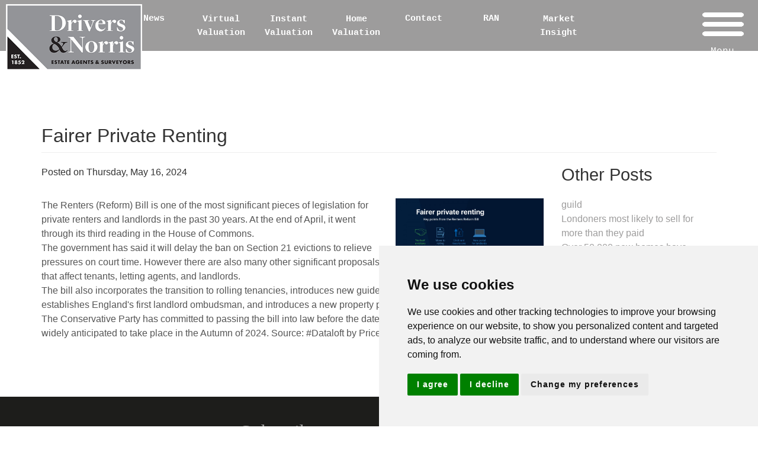

--- FILE ---
content_type: text/html; charset=UTF-8
request_url: https://www.drivers.co.uk/news/fairer-private-renting.html
body_size: 6217
content:
<!doctype html>
<html lang="en-GB" prefix="og: http://ogp.me/ns# fb: http://ogp.me/ns/fb# website: http://ogp.me/ns/website#">
<head>
	<meta charset="utf-8">
	<title>Fairer Private Renting | Drivers & Norris</title>
	<meta name="viewport" content="width=device-width,initial-scale=1">
	<meta name="description" content=" 
 The Renters (Reform) Bill is one of the most significant pieces of legislation for private renters and landlords in the past 30 years. At the...">
		<meta property="og:type" content="website">
	<meta property="og:locale" content="en_GB">
	<meta property="og:url" content="https://www.drivers.co.uk/news/fairer-private-renting.html">
	<meta property="og:site_name" content="Drivers & Norris">
	<meta property="og:title" content="Fairer Private Renting">
	<meta property="og:description" content=" 
 The Renters (Reform) Bill is one of the most significant pieces of legislation for private renters and landlords in the past 30 years. At the...">
	<meta property="og:image" content="https://www.drivers.co.uk/resize/cms_entries_2208/0/0/0">
	<meta property="og:article:published_time" content="Thursday, May 16, 2024">
	<!--<link rel="stylesheet" href="https://fonts.googleapis.com/css?family=Nunito:300,400,700,800%7COpen+Sans:300,400">
<link rel="stylesheet" href="/css/styles.css">-->
	<link rel="stylesheet" href="/css/styles-2021-new.css.pagespeed.ce.VEkuY1m1vC.css">
	<link rel="shortcut icon" href="/images/favicon.ico">
	<link rel="apple-touch-icon-precomposed" href="/images/apple-touch-icon.png.pagespeed.ce.zwIg247wxS.png">
	<link rel="canonical" href="https://www.drivers.co.uk/news/fairer-private-renting.html">
	

<script src="//www.freeprivacypolicy.com/public/cookie-consent/4.0.0/cookie-consent.js"></script>

<script>
    document.addEventListener('DOMContentLoaded', function () {
        cookieconsent.run({
            // Set your options
            "notice_banner_type":                       "simple", // headline, interstitial, standalone
            "consent_type":                             "express", // implied
            "palette":                                  "light", // Or dark
            "language":                                 "en",
            "page_load_consent_levels":                 [
                                                            "strictly-necessary"
                                                        ],
            "notice_banner_reject_button_hide":         false, // true
            "preferences_center_close_button_hide":     false, // true
            "website_privacy_policy_url":               "/privacy-policy-and-notice/",
            "website_name":                             "Drivers & Norris"
        });
    });
</script>

<!-- Google tag (gtag.js) -->
<script async src="https://www.googletagmanager.com/gtag/js?id=G-BSVTCTY85Z"></script>
<script type="text/plain" cookie-consent="tracking">
  window.dataLayer = window.dataLayer || [];
  function gtag(){dataLayer.push(arguments);}
  gtag('js', new Date());

  gtag('config', 'G-BSVTCTY85Z');
</script>



<!-- begin Moneypenny code --><script>(function() {var se = document.createElement("script"); se.type = "text/javascript"; se.async = true; se.src = "//storage.googleapis.com/moneypennychat/js/	bc5c92a8-ecc0-40df-b7f5-14f555141ef1.js"; var done = false; se.onload = se.onreadystatechange = function() {if (!done&&(!this.readyState||this.readyState==="loaded"||this.readyState==="complete")) {done = true;var seAgent;Moneypenny.setCallback('StartChat', function(email, msg, type) { if (type == 'proactive') { ga('send','event','Moneypenny', 'proactiveEngaged', 'Proactive Start Chat');}});Moneypenny.setCallback('StartChat', function(msg) { ga('send','event','Moneypenny', 'proactiveEngaged', 'Manual Start Chat');});}};var s = document.getElementsByTagName("script")[0]; s.parentNode.insertBefore(se, s);})();</script><!-- end Moneypenny code --><script>(function(i,s,o,g,r,a,m){i['GoogleAnalyticsObject']=r;i[r]=i[r]||function(){(i[r].q=i[r].q||[]).push(arguments)},i[r].l=1*new Date();a=s.createElement(o),m=s.getElementsByTagName(o)[0];a.async=1;a.src=g;m.parentNode.insertBefore(a,m)})(window,document,'script','https://www.google-analytics.com/analytics.js','ga'); ga('create', 'UA-67004388-1', 'auto'); </script>
<!-- Google Tag Manager -->

<script>
    (function (w, d, s, l, i) {
        w[l] = w[l] || [];
        w[l].push({
            'gtm.start':

                new Date().getTime(),
            event: 'gtm.js'
        });
        var f = d.getElementsByTagName(s)[0],

            j = d.createElement(s),
            dl = l != 'dataLayer' ? '&l=' + l : '';
        j.async = true;
        j.src =

            'https://www.googletagmanager.com/gtm.js?id=' + i + dl;
        f.parentNode.insertBefore(j, f);

    })(window, document, 'script', 'dataLayer', 'GTM-WDHMMWN');
</script>

<!-- End Google Tag Manager -->

    <!-- Facebook Pixel Code -->
    <script>
        !function(f,b,e,v,n,t,s)
        {if(f.fbq)return;n=f.fbq=function(){n.callMethod?
        n.callMethod.apply(n,arguments):n.queue.push(arguments)};
        if(!f._fbq)f._fbq=n;n.push=n;n.loaded=!0;n.version='2.0';
        n.queue=[];t=b.createElement(e);t.async=!0;
        t.src=v;s=b.getElementsByTagName(e)[0];
        s.parentNode.insertBefore(t,s)}(window, document,'script',
        'https://connect.facebook.net/en_US/fbevents.js');
        fbq('init', '128521145948873');
        fbq('track', 'PageView');
        </script>
        
    </head>

<body>

	<!-- Google Tag Manager (noscript) -->

<noscript><iframe src="https://www.googletagmanager.com/ns.html?id=GTM-WDHMMWN" height="0" width="0" style="display:none;visibility:hidden"></iframe></noscript>

<!-- End Google Tag Manager (noscript) -->

<header data-offset-top="30" data-offset-bottom="30" class="affix">

	<div class="container-fluid">

		<div class="row row-nopad">

			<div class="col-xs-4 row-nopad">

        <a href="/" class="logo"><img src="/images/2021/Drivers-logo-new.png.pagespeed.ce.unGEQs6RIe.png" alt="Drivers & Norris"></a>


			</div>

			<div class="col-xs-7 row-nopad hidden-xs hidden-sm hidden-md">

				<div class="nav-options">


										<ul>

	<li class="menuAlign"><a href="/news-and-updates/">News</a></li>

    <li class="twoRowMenuAlign"><a href="https://drivers-and-norris-holloway.engage.epropservices.com/" target="_blank" rel="nofollow">Virtual Valuation</a></li>

    <li class="twoRowMenuAlign"><a href="https://drivers--norris.pro-val.propertylogic.net/" target="_blank" rel="nofollow">Instant Valuation</a></li>

	<li class="twoRowMenuAlign"><a href="/property-valuation/">Home Valuation</a></li>

	<li class="menuAlign"><a href="/contact-us/">Contact</a></li>
    
    <li class="menuAlign"><a href="/relocation-agents-network/">RAN</a></li>
    
	<li class="twoRowMenuAlign"><a href="/market-insight/" target="_blank">Market Insight</a></li>

</ul>					
					<div class="clearfix"></div>


				</div>

			</div>


        

      <div class="col-xs-1 row-nopad mobileCTA mobileMenuPos">

					<a class="menu-trigger" data-toggle="modal" data-target="#navigation"><img src="/images/2021/hamburger-menu.png.pagespeed.ce.QWqiUTTCV4.png" height="40" width="70" alt="Menu icon"><p class="menuText">Menu</p></a>


					<div class="clearfix"></div>

				</div>
        <div class="col-xs-1 row-nopad hidden-lg mobileCTA mobileMarketIns">
        <a href="/market-insight/" target="_blank" class="marketReportText mobileCTA">Market Insight</a>
        </div>

			</div>

		</div>

</header>
	<div class="container">

		<div class="row row-top-no-page">

			<div class="col-md-12">

				<h1 class="page-header">Fairer Private Renting</h1>

			</div>

		</div>

		<div class="row row-nopad">

			<div class="col-md-8 col-lg-9">

				<p>Posted on Thursday, May 16, 2024</p>

				<div id="article-body">

										<div class="blogimage">

						<img src="/resize/cms_entries_2208/0/768.pagespeed.ce.8T2amtI3O_.jpg" class="img-responsive" alt="">

					</div>
					
					<ul id="list-MTAw" class="fancy-list clipboard">
<li>The Renters (Reform) Bill is one of the most significant pieces of legislation for private renters and landlords in the past 30 years. At the end of April, it went through its third reading in the House of Commons.</li>
<li>The government has said it will delay the ban on Section 21 evictions to relieve pressures on court time. However there are also many other significant proposals that affect tenants, letting agents, and landlords.</li>
<li>The bill also incorporates the transition to rolling tenancies, introduces new guidelines allowing tenants to have pets, establishes England's first landlord ombudsman, and introduces a new property portal.</li>
<li>The Conservative Party has committed to passing the bill into law before the date of the next General Election, which is widely anticipated to take place in the Autumn of 2024. Source: #Dataloft by PriceHubble, Goodlord. April 2024</li>
</ul>
					<br>

					<!-- Go to www.addthis.com/dashboard to customize your tools --> <div class="addthis_inline_share_toolbox"></div>

				</div>

			</div>

			<div class="col-md-4 col-lg-3">

				<aside class="sidebar">

					<h2>Other Posts</h2>

					

					<ul>

						
						<li><a href="">guild</a></li>

						
						<li><a href="/news/londoners-most-likely-to-sell-for-more-than-they-paid.html">Londoners most likely to sell for more than they paid</a></li>

						
						<li><a href="/news/over-50000-new-homes-have-entered-the-market-following-the-stamp-duty-deadline.html">Over 50,000 new homes have entered the market following the stamp duty deadline</a></li>

						
						<li><a href="/news/why-did-property-sales-fall-through-in-q1-2025.html">Why did property sales fall through in Q1 2025?</a></li>

						
						<li><a href="/news/prime-lettings-market-returns-to-growth-during-q1-savills.html">Prime lettings market returns to growth during Q1: Savills</a></li>

						
						<li><a href="/news/rental-growth-rates-still-slowing.html">Rental growth rates still slowing</a></li>

						
						<li><a href="/news/buytolet-mortgage-rates-fall-as-lenders-compete-for-landlord-business.html">Buy-to-let mortgage rates fall as lenders compete for landlord business</a></li>

						
					</ul>

				</aside>

			</div>

		</div>

	</div>

	<div class="container">

</div>

<footer class="brand-drk-colour-bg">

	<div class="container">

		<div class="row-calulators">

			<p class="h3 white-text timesText newsLetterText"><a href="/register-with-us/">Subscribe to our eNewsletter here!</a></p>




</div></div>


<div class="container">

	<div class="row row-nopad">


			<div class="col-xs-12 col-sm-6 col-md-6">


				<p class="white-text timesText">
					Drivers &amp; Norris<br>
					407/409 Holloway Road, London N7 6HP
					<br><a href="tel:02076075001"><img src="/images/tel-icon-white.svg" height="20" alt="Phone icon"> 020 7607 5001</a><br><a href="mailto:info@drivers.co.uk"><img src="/images/email-icon-white.svg" height="20" alt="Email icon"> Email us</a></p>


				<p class="white-text timesText">
					Associated Mayfair Office
					<br><a href="tel:02073187099"><img src="/images/tel-icon-white.svg" height="20" alt="Phone icon"> 020 7318 7009</a>

				</p>
			</div>

			<div class="col-xs-12 col-sm-6 col-md-6">

				<p class="white-text timesText">Follow us on Social Media for the latest property news</p>
				<a href="https://twitter.com/drivers_norris" rel="noopener noreferrer" target="_blank">
            <img src="//assets.tpjfb.co.uk/images/social-media/circle/twitter.svg" width="50" alt="Follow us on Twitter" class="socialButtons">
        </a>
				<a href="https://www.linkedin.com/company/17740823" rel="noopener noreferrer" target="_blank">
            <img src="//assets.tpjfb.co.uk/images/social-media/circle/linkedin.svg" width="50" alt="Follow us on LinkedIn" class="socialButtons">
        </a>
				<a href="http://www.facebook.com/pages/Drivers-and-Norris/153165894706726" rel="noopener noreferrer" target="_blank">
            <img src="//assets.tpjfb.co.uk/images/social-media/circle/facebook.svg" width="50" alt="Follow us on Facebook" class="socialButtons">
        </a>
				<a href="https://www.instagram.com/driversnorrisislington/" rel="noopener noreferrer" target="_blank">
            <img src="//assets.tpjfb.co.uk/images/social-media/circle/instagram.svg" width="50" alt="Follow us on Instagram" class="socialButtons">
        </a>
			</div>




		</div>

		<div class="row row-nopad">

			<div class="col-sm-12 row-nopad">

				<div class="bottom-footer">

					<p class="white-text">&copy; 2026 Drivers & Norris | <a href="/terms-of-use/" rel="nofollow">Terms of Use</a> | <a href="/privacy-policy-and-notice/" rel="nofollow">Privacy Policy &amp; Notice</a> | <a href="/xml/cache/modules/cmp/certificate.pdf?v=3763335464">CMP Certificate</a> | <a href="https://www.rics.org/globalassets/rics-website/media/upholding-professional-standards/standards-of-conduct/cmp-scheme-rules-june-2020.pdf">CMP Member Standards</a> | <a href="https://bit.ly/thepropertyjungle" rel="nofollow" target="_blank">Built by The Property Jungle</a></p>

				</div>

			</div>

		</div>

	</div>

</footer>

<div class="modal fade" id="navigation" tabindex="-1" role="dialog">

    <a data-dismiss="modal" class="close-val" aria-label="Close" aria-hidden="true">X</a>

    <div class="modal-dialog" role="document">

        <div class="modal-content">

            <div class="modal-body">

                <div class="container-fluid">

                    <div class="row row-nopad">

                        <div class="col-sm-12">

                            <div class="col-xs-12 col-sm-4">
<h2 class="courierUL">About</h2>
<ul class="courierFt">
	<!--<li><a href="/">Home</a></li>-->
	        <li><a href="/about-us/our-story.html">Our Story</a></li>

	        <li><a href="/about-us/meet-the-team.html">Meet the Team</a></li>

	        <li><a href="/about-us/careers.html">Careers</a></li>

	        <li><a href="/area-guides/">Area Guides</a></li>			

	        <li><a href="/awards/">Awards</a></li>
	</ul>
</div>



<div class="col-xs-12 col-sm-4">
<h2 class="courierUL mobServices">Services</h2>
<ul class="courierFt">
			<li><a href="/our-services/sales.html">Sales</a></li>

      <li><a href="/our-services/lettings.html">Lettings</a></li>

      <li><a href="/our-services/commercial.html">Commercial</a></li>

			<li><a href="https://drivers-and-norris-holloway.engage.epropservices.com/" target="_blank">Valuation</a></li>

			<li><a href="/our-services/property-management.html">Property Management</a></li>

			<li><a href="/our-services/block-management.html">Block Management</a></li>
</ul>
</div>

<div class="col-xs-12 col-sm-4">
<ul class="courierFt thirdColMgn mobServicesTwo">

			<li class="thirdColumnMenu"><a href="/our-services/surveyors.html">Surveyors</a></li>

			<li><a href="https://drivers.iamsold.co.uk/" target="_blank">Auctions</a></li>

			<li><a href="/our-services/mortgages.html">Mortgages</a></li>

      <li><a href="/guild/">Guild</a></li>

			<li><a href="/relocation-agents-network/">Relocation Agent Network</a></li>




		</ul>
</div>
                        </div>

                    </div>

                </div>

            </div>

        </div>

    </div>

</div>

<div class="modal fade" id="repair" tabindex="-1" role="dialog">

    <div class="modal-dialog" role="document">

        <div class="modal-content">

            <div class="modal-body">

                <div class="container-fluid">

                    <div class="row row-nopad">

                        <div class="col-sm-12">

                            <div class="repair-modal">

                                <div class="row row-nopad">

                                    <div class="col-md-12">

                                        <h1 class="text-center repairh1">What type of Repair would you like to Report?</h1>

                                    </div>

                                </div>

                                <div class="row">

                                    <div class="col-md-6">

                                        <a href="https://drivers-norris-lettings.fixflo.com/Auth/HomeIssueCreate" target="_blank" rel="nofollow noopener noreferrer" class="button button-brand repair-button">Residential</a>

                                    </div>

                                    <div class="col-md-6">

                                        <a href="https://drivers-norris-block.fixflo.com/Auth/HomeIssueCreate" target="_blank" rel="nofollow noopener noreferrer" class="button button-brand repair-button">Block Management</a>

                                    </div>

                                </div>

                            </div>

                        </div>

                    </div>

                </div>

            </div>
            <div class="modal-footer">

                <a data-dismiss="modal" class="button button-brand" aria-label="Close" aria-hidden="true">Close</a>

            </div>

        </div>

    </div>

</div>	<script src="https://ajax.googleapis.com/ajax/libs/jquery/1.12.4/jquery.min.js"></script>
<script src="/xml/js/tpj.js.pagespeed.ce.LaajylQlSN.js"></script>
<script src="/xml/js/jquery/jquery.utils.js.pagespeed.ce.lTKIBA_7Zp.js"></script>
<script src="/xml/js/jquery/jquery.livequery.js.pagespeed.ce.NyPN0CNmhH.js"></script>
<script src="/xml/js/plugin.js.pagespeed.ce.T3uOBskG9t.js"></script>
<script src="/xml/js/jquery/site.js.pagespeed.ce.W0B3eHtzDY.js"></script>
<script src="/js/site.js.pagespeed.ce.voryrRUf81.js"></script>
 <!-- Go to www.addthis.com/dashboard to customize your tools --> <script src="//s7.addthis.com/js/300/addthis_widget.js#pubid=ra-5bb494b65aa29466"></script>
</body>
</html>

--- FILE ---
content_type: text/css
request_url: https://www.drivers.co.uk/css/styles-2021-new.css.pagespeed.ce.VEkuY1m1vC.css
body_size: 42967
content:
-14 t/*!
* Bootstrap v3.3.7 (http://getbootstrap.com)
* Copyright 2011-2016 Twitter, Inc.
* Licensed under MIT (https://github.com/twbs/bootstrap/blob/master/LICENSE)
*//*! normalize.css v3.0.3 | MIT License | github.com/necolas/normalize.css */
html{font-family:sans-serif;-webkit-text-size-adjust:100%;-ms-text-size-adjust:100%}body{margin:0}article,aside,details,figcaption,figure,footer,header,hgroup,main,menu,nav,section,summary{display:block}audio,canvas,progress,video{display:inline-block;vertical-align:baseline}audio:not([controls]){display:none;height:0}[hidden],template{display:none}a{background-color:transparent}a:active,a:hover{outline:0}abbr[title]{border-bottom:1px dotted}b,strong{font-weight:700}dfn{font-style:italic}h1{margin:.67em 0;font-size:2em}mark{color:#000;background:#ff0}small{font-size:80%}sub,sup{position:relative;font-size:75%;line-height:0;vertical-align:baseline}sup{top:-.5em}sub{bottom:-.25em}img{border:0}svg:not(:root){overflow:hidden}figure{margin:1em 40px}hr{height:0;-webkit-box-sizing:content-box;-moz-box-sizing:content-box;box-sizing:content-box}pre{overflow:auto}code,kbd,pre,samp{font-family:monospace,monospace;font-size:1em}button,input,optgroup,select,textarea{margin:0;font:inherit;color:inherit}button{overflow:visible}button,select{text-transform:none}button,html input[type=button],input[type=reset],input[type=submit]{-webkit-appearance:button;cursor:pointer}button[disabled],html input[disabled]{cursor:default}button::-moz-focus-inner,input::-moz-focus-inner{padding:0;border:0}input{line-height:normal}input[type=checkbox],input[type=radio]{-webkit-box-sizing:border-box;-moz-box-sizing:border-box;box-sizing:border-box;padding:0}input[type=number]::-webkit-inner-spin-button,input[type=number]::-webkit-outer-spin-button{height:auto}input[type=search]{-webkit-box-sizing:content-box;-moz-box-sizing:content-box;box-sizing:content-box;-webkit-appearance:textfield}input[type=search]::-webkit-search-cancel-button,input[type=search]::-webkit-search-decoration{-webkit-appearance:none}fieldset{padding:.35em .625em .75em;margin:0 2px;border:1px solid silver}legend{padding:0;border:0}textarea{overflow:auto}optgroup{font-weight:700}table{border-spacing:0;border-collapse:collapse}td,th{padding:0}/*! Source: https://github.com/h5bp/html5-boilerplate/blob/master/src/css/main.css */@media print{*,:after,:before{color:#000!important;text-shadow:none!important;background:0 0!important;-webkit-box-shadow:none!important;box-shadow:none!important}a,a:visited{text-decoration:underline}a[href]:after{content:" (" attr(href) ")"}abbr[title]:after{content:" (" attr(title) ")"}a[href^="javascript:"]:after,a[href^="#"]:after{content:""}blockquote,pre{border:1px solid #999;page-break-inside:avoid}thead{display:table-header-group}img,tr{page-break-inside:avoid}img{max-width:100%!important}h2,h3,p{orphans:3;widows:3}h2,h3{page-break-after:avoid}.navbar{display:none}.btn>.caret,.dropup>.btn>.caret{border-top-color:#000!important}.label{border:1px solid #000}.table{border-collapse:collapse!important}.table td,.table th{background-color:#fff!important}.table-bordered td,.table-bordered th{border:1px solid #ddd!important}}@font-face{font-family:'Glyphicons Halflings';src:url(../fonts/glyphicons-halflings-regular.eot);src:url(../fonts/glyphicons-halflings-regular.eot?#iefix) format('embedded-opentype'),url(../fonts/glyphicons-halflings-regular.woff2) format('woff2'),url(../fonts/glyphicons-halflings-regular.woff) format('woff'),url(../fonts/glyphicons-halflings-regular.ttf) format('truetype'),url(../fonts/glyphicons-halflings-regular.svg#glyphicons_halflingsregular) format('svg')}.glyphicon{position:relative;top:1px;display:inline-block;font-family:'Glyphicons Halflings';font-style:normal;font-weight:400;line-height:1;-webkit-font-smoothing:antialiased;-moz-osx-font-smoothing:grayscale}.glyphicon-asterisk:before{content:"\002a"}.glyphicon-plus:before{content:"\002b"}.glyphicon-eur:before,.glyphicon-euro:before{content:"\20ac"}.glyphicon-minus:before{content:"\2212"}.glyphicon-cloud:before{content:"\2601"}.glyphicon-envelope:before{content:"\2709"}.glyphicon-pencil:before{content:"\270f"}.glyphicon-glass:before{content:"\e001"}.glyphicon-music:before{content:"\e002"}.glyphicon-search:before{content:"\e003"}.glyphicon-heart:before{content:"\e005"}.glyphicon-star:before{content:"\e006"}.glyphicon-star-empty:before{content:"\e007"}.glyphicon-user:before{content:"\e008"}.glyphicon-film:before{content:"\e009"}.glyphicon-th-large:before{content:"\e010"}.glyphicon-th:before{content:"\e011"}.glyphicon-th-list:before{content:"\e012"}.glyphicon-ok:before{content:"\e013"}.glyphicon-remove:before{content:"\e014"}.glyphicon-zoom-in:before{content:"\e015"}.glyphicon-zoom-out:before{content:"\e016"}.glyphicon-off:before{content:"\e017"}.glyphicon-signal:before{content:"\e018"}.glyphicon-cog:before{content:"\e019"}.glyphicon-trash:before{content:"\e020"}.glyphicon-home:before{content:"\e021"}.glyphicon-file:before{content:"\e022"}.glyphicon-time:before{content:"\e023"}.glyphicon-road:before{content:"\e024"}.glyphicon-download-alt:before{content:"\e025"}.glyphicon-download:before{content:"\e026"}.glyphicon-upload:before{content:"\e027"}.glyphicon-inbox:before{content:"\e028"}.glyphicon-play-circle:before{content:"\e029"}.glyphicon-repeat:before{content:"\e030"}.glyphicon-refresh:before{content:"\e031"}.glyphicon-list-alt:before{content:"\e032"}.glyphicon-lock:before{content:"\e033"}.glyphicon-flag:before{content:"\e034"}.glyphicon-headphones:before{content:"\e035"}.glyphicon-volume-off:before{content:"\e036"}.glyphicon-volume-down:before{content:"\e037"}.glyphicon-volume-up:before{content:"\e038"}.glyphicon-qrcode:before{content:"\e039"}.glyphicon-barcode:before{content:"\e040"}.glyphicon-tag:before{content:"\e041"}.glyphicon-tags:before{content:"\e042"}.glyphicon-book:before{content:"\e043"}.glyphicon-bookmark:before{content:"\e044"}.glyphicon-print:before{content:"\e045"}.glyphicon-camera:before{content:"\e046"}.glyphicon-font:before{content:"\e047"}.glyphicon-bold:before{content:"\e048"}.glyphicon-italic:before{content:"\e049"}.glyphicon-text-height:before{content:"\e050"}.glyphicon-text-width:before{content:"\e051"}.glyphicon-align-left:before{content:"\e052"}.glyphicon-align-center:before{content:"\e053"}.glyphicon-align-right:before{content:"\e054"}.glyphicon-align-justify:before{content:"\e055"}.glyphicon-list:before{content:"\e056"}.glyphicon-indent-left:before{content:"\e057"}.glyphicon-indent-right:before{content:"\e058"}.glyphicon-facetime-video:before{content:"\e059"}.glyphicon-picture:before{content:"\e060"}.glyphicon-map-marker:before{content:"\e062"}.glyphicon-adjust:before{content:"\e063"}.glyphicon-tint:before{content:"\e064"}.glyphicon-edit:before{content:"\e065"}.glyphicon-share:before{content:"\e066"}.glyphicon-check:before{content:"\e067"}.glyphicon-move:before{content:"\e068"}.glyphicon-step-backward:before{content:"\e069"}.glyphicon-fast-backward:before{content:"\e070"}.glyphicon-backward:before{content:"\e071"}.glyphicon-play:before{content:"\e072"}.glyphicon-pause:before{content:"\e073"}.glyphicon-stop:before{content:"\e074"}.glyphicon-forward:before{content:"\e075"}.glyphicon-fast-forward:before{content:"\e076"}.glyphicon-step-forward:before{content:"\e077"}.glyphicon-eject:before{content:"\e078"}.glyphicon-chevron-left:before{content:"\e079"}.glyphicon-chevron-right:before{content:"\e080"}.glyphicon-plus-sign:before{content:"\e081"}.glyphicon-minus-sign:before{content:"\e082"}.glyphicon-remove-sign:before{content:"\e083"}.glyphicon-ok-sign:before{content:"\e084"}.glyphicon-question-sign:before{content:"\e085"}.glyphicon-info-sign:before{content:"\e086"}.glyphicon-screenshot:before{content:"\e087"}.glyphicon-remove-circle:before{content:"\e088"}.glyphicon-ok-circle:before{content:"\e089"}.glyphicon-ban-circle:before{content:"\e090"}.glyphicon-arrow-left:before{content:"\e091"}.glyphicon-arrow-right:before{content:"\e092"}.glyphicon-arrow-up:before{content:"\e093"}.glyphicon-arrow-down:before{content:"\e094"}.glyphicon-share-alt:before{content:"\e095"}.glyphicon-resize-full:before{content:"\e096"}.glyphicon-resize-small:before{content:"\e097"}.glyphicon-exclamation-sign:before{content:"\e101"}.glyphicon-gift:before{content:"\e102"}.glyphicon-leaf:before{content:"\e103"}.glyphicon-fire:before{content:"\e104"}.glyphicon-eye-open:before{content:"\e105"}.glyphicon-eye-close:before{content:"\e106"}.glyphicon-warning-sign:before{content:"\e107"}.glyphicon-plane:before{content:"\e108"}.glyphicon-calendar:before{content:"\e109"}.glyphicon-random:before{content:"\e110"}.glyphicon-comment:before{content:"\e111"}.glyphicon-magnet:before{content:"\e112"}.glyphicon-chevron-up:before{content:"\e113"}.glyphicon-chevron-down:before{content:"\e114"}.glyphicon-retweet:before{content:"\e115"}.glyphicon-shopping-cart:before{content:"\e116"}.glyphicon-folder-close:before{content:"\e117"}.glyphicon-folder-open:before{content:"\e118"}.glyphicon-resize-vertical:before{content:"\e119"}.glyphicon-resize-horizontal:before{content:"\e120"}.glyphicon-hdd:before{content:"\e121"}.glyphicon-bullhorn:before{content:"\e122"}.glyphicon-bell:before{content:"\e123"}.glyphicon-certificate:before{content:"\e124"}.glyphicon-thumbs-up:before{content:"\e125"}.glyphicon-thumbs-down:before{content:"\e126"}.glyphicon-hand-right:before{content:"\e127"}.glyphicon-hand-left:before{content:"\e128"}.glyphicon-hand-up:before{content:"\e129"}.glyphicon-hand-down:before{content:"\e130"}.glyphicon-circle-arrow-right:before{content:"\e131"}.glyphicon-circle-arrow-left:before{content:"\e132"}.glyphicon-circle-arrow-up:before{content:"\e133"}.glyphicon-circle-arrow-down:before{content:"\e134"}.glyphicon-globe:before{content:"\e135"}.glyphicon-wrench:before{content:"\e136"}.glyphicon-tasks:before{content:"\e137"}.glyphicon-filter:before{content:"\e138"}.glyphicon-briefcase:before{content:"\e139"}.glyphicon-fullscreen:before{content:"\e140"}.glyphicon-dashboard:before{content:"\e141"}.glyphicon-paperclip:before{content:"\e142"}.glyphicon-heart-empty:before{content:"\e143"}.glyphicon-link:before{content:"\e144"}.glyphicon-phone:before{content:"\e145"}.glyphicon-pushpin:before{content:"\e146"}.glyphicon-usd:before{content:"\e148"}.glyphicon-gbp:before{content:"\e149"}.glyphicon-sort:before{content:"\e150"}.glyphicon-sort-by-alphabet:before{content:"\e151"}.glyphicon-sort-by-alphabet-alt:before{content:"\e152"}.glyphicon-sort-by-order:before{content:"\e153"}.glyphicon-sort-by-order-alt:before{content:"\e154"}.glyphicon-sort-by-attributes:before{content:"\e155"}.glyphicon-sort-by-attributes-alt:before{content:"\e156"}.glyphicon-unchecked:before{content:"\e157"}.glyphicon-expand:before{content:"\e158"}.glyphicon-collapse-down:before{content:"\e159"}.glyphicon-collapse-up:before{content:"\e160"}.glyphicon-log-in:before{content:"\e161"}.glyphicon-flash:before{content:"\e162"}.glyphicon-log-out:before{content:"\e163"}.glyphicon-new-window:before{content:"\e164"}.glyphicon-record:before{content:"\e165"}.glyphicon-save:before{content:"\e166"}.glyphicon-open:before{content:"\e167"}.glyphicon-saved:before{content:"\e168"}.glyphicon-import:before{content:"\e169"}.glyphicon-export:before{content:"\e170"}.glyphicon-send:before{content:"\e171"}.glyphicon-floppy-disk:before{content:"\e172"}.glyphicon-floppy-saved:before{content:"\e173"}.glyphicon-floppy-remove:before{content:"\e174"}.glyphicon-floppy-save:before{content:"\e175"}.glyphicon-floppy-open:before{content:"\e176"}.glyphicon-credit-card:before{content:"\e177"}.glyphicon-transfer:before{content:"\e178"}.glyphicon-cutlery:before{content:"\e179"}.glyphicon-header:before{content:"\e180"}.glyphicon-compressed:before{content:"\e181"}.glyphicon-earphone:before{content:"\e182"}.glyphicon-phone-alt:before{content:"\e183"}.glyphicon-tower:before{content:"\e184"}.glyphicon-stats:before{content:"\e185"}.glyphicon-sd-video:before{content:"\e186"}.glyphicon-hd-video:before{content:"\e187"}.glyphicon-subtitles:before{content:"\e188"}.glyphicon-sound-stereo:before{content:"\e189"}.glyphicon-sound-dolby:before{content:"\e190"}.glyphicon-sound-5-1:before{content:"\e191"}.glyphicon-sound-6-1:before{content:"\e192"}.glyphicon-sound-7-1:before{content:"\e193"}.glyphicon-copyright-mark:before{content:"\e194"}.glyphicon-registration-mark:before{content:"\e195"}.glyphicon-cloud-download:before{content:"\e197"}.glyphicon-cloud-upload:before{content:"\e198"}.glyphicon-tree-conifer:before{content:"\e199"}.glyphicon-tree-deciduous:before{content:"\e200"}.glyphicon-cd:before{content:"\e201"}.glyphicon-save-file:before{content:"\e202"}.glyphicon-open-file:before{content:"\e203"}.glyphicon-level-up:before{content:"\e204"}.glyphicon-copy:before{content:"\e205"}.glyphicon-paste:before{content:"\e206"}.glyphicon-alert:before{content:"\e209"}.glyphicon-equalizer:before{content:"\e210"}.glyphicon-king:before{content:"\e211"}.glyphicon-queen:before{content:"\e212"}.glyphicon-pawn:before{content:"\e213"}.glyphicon-bishop:before{content:"\e214"}.glyphicon-knight:before{content:"\e215"}.glyphicon-baby-formula:before{content:"\e216"}.glyphicon-tent:before{content:"\26fa"}.glyphicon-blackboard:before{content:"\e218"}.glyphicon-bed:before{content:"\e219"}.glyphicon-apple:before{content:"\f8ff"}.glyphicon-erase:before{content:"\e221"}.glyphicon-hourglass:before{content:"\231b"}.glyphicon-lamp:before{content:"\e223"}.glyphicon-duplicate:before{content:"\e224"}.glyphicon-piggy-bank:before{content:"\e225"}.glyphicon-scissors:before{content:"\e226"}.glyphicon-bitcoin:before{content:"\e227"}.glyphicon-btc:before{content:"\e227"}.glyphicon-xbt:before{content:"\e227"}.glyphicon-yen:before{content:"\00a5"}.glyphicon-jpy:before{content:"\00a5"}.glyphicon-ruble:before{content:"\20bd"}.glyphicon-rub:before{content:"\20bd"}.glyphicon-scale:before{content:"\e230"}.glyphicon-ice-lolly:before{content:"\e231"}.glyphicon-ice-lolly-tasted:before{content:"\e232"}.glyphicon-education:before{content:"\e233"}.glyphicon-option-horizontal:before{content:"\e234"}.glyphicon-option-vertical:before{content:"\e235"}.glyphicon-menu-hamburger:before{content:"\e236"}.glyphicon-modal-window:before{content:"\e237"}.glyphicon-oil:before{content:"\e238"}.glyphicon-grain:before{content:"\e239"}.glyphicon-sunglasses:before{content:"\e240"}.glyphicon-text-size:before{content:"\e241"}.glyphicon-text-color:before{content:"\e242"}.glyphicon-text-background:before{content:"\e243"}.glyphicon-object-align-top:before{content:"\e244"}.glyphicon-object-align-bottom:before{content:"\e245"}.glyphicon-object-align-horizontal:before{content:"\e246"}.glyphicon-object-align-left:before{content:"\e247"}.glyphicon-object-align-vertical:before{content:"\e248"}.glyphicon-object-align-right:before{content:"\e249"}.glyphicon-triangle-right:before{content:"\e250"}.glyphicon-triangle-left:before{content:"\e251"}.glyphicon-triangle-bottom:before{content:"\e252"}.glyphicon-triangle-top:before{content:"\e253"}.glyphicon-console:before{content:"\e254"}.glyphicon-superscript:before{content:"\e255"}.glyphicon-subscript:before{content:"\e256"}.glyphicon-menu-left:before{content:"\e257"}.glyphicon-menu-right:before{content:"\e258"}.glyphicon-menu-down:before{content:"\e259"}.glyphicon-menu-up:before{content:"\e260"}*{-webkit-box-sizing:border-box;-moz-box-sizing:border-box;box-sizing:border-box}:after,:before{-webkit-box-sizing:border-box;-moz-box-sizing:border-box;box-sizing:border-box}html{font-size:10px;-webkit-tap-highlight-color:rgba(0,0,0,0)}body{font-family:"Helvetica Neue",Helvetica,Arial,sans-serif;font-size:14px;line-height:1.42857143;color:#333;background-color:#fff}button,input,select,textarea{font-family:inherit;font-size:inherit;line-height:inherit}a{color:#337ab7;text-decoration:none}a:focus,a:hover{color:#23527c;text-decoration:underline}a:focus{outline:5px auto -webkit-focus-ring-color;outline-offset:-2px}figure{margin:0}img{vertical-align:middle}.carousel-inner>.item>a>img,.carousel-inner>.item>img,.img-responsive,.thumbnail a>img,.thumbnail>img{display:block;max-width:100%;height:auto}.img-rounded{border-radius:6px}.img-thumbnail{display:inline-block;max-width:100%;height:auto;padding:4px;line-height:1.42857143;background-color:#fff;border:1px solid #ddd;border-radius:4px;-webkit-transition:all .2s ease-in-out;-o-transition:all .2s ease-in-out;transition:all .2s ease-in-out}.img-circle{border-radius:50%}hr{margin-top:20px;margin-bottom:20px;border:0;border-top:1px solid #eee}.sr-only{position:absolute;width:1px;height:1px;padding:0;margin:-1px;overflow:hidden;clip:rect(0,0,0,0);border:0}.sr-only-focusable:active,.sr-only-focusable:focus{position:static;width:auto;height:auto;margin:0;overflow:visible;clip:auto}[role=button]{cursor:pointer}.h1,.h2,.h3,.h4,.h5,.h6,h1,h2,h3,h4,h5,h6{font-family:inherit;font-weight:500;line-height:1.1;color:inherit}.h1 .small,.h1 small,.h2 .small,.h2 small,.h3 .small,.h3 small,.h4 .small,.h4 small,.h5 .small,.h5 small,.h6 .small,.h6 small,h1 .small,h1 small,h2 .small,h2 small,h3 .small,h3 small,h4 .small,h4 small,h5 .small,h5 small,h6 .small,h6 small{font-weight:400;line-height:1;color:#777}.h1,.h2,.h3,h1,h2,h3{margin-top:20px;margin-bottom:10px}.h1 .small,.h1 small,.h2 .small,.h2 small,.h3 .small,.h3 small,h1 .small,h1 small,h2 .small,h2 small,h3 .small,h3 small{font-size:65%}.h4,.h5,.h6,h4,h5,h6{margin-top:10px;margin-bottom:10px}.h4 .small,.h4 small,.h5 .small,.h5 small,.h6 .small,.h6 small,h4 .small,h4 small,h5 .small,h5 small,h6 .small,h6 small{font-size:75%}.h1,h1{font-size:36px}.h2,h2{font-size:30px}.h3,h3{font-size:24px}.h4,h4{font-size:18px}.h5,h5{font-size:14px}.h6,h6{font-size:12px}p{margin:0 0 10px}.lead{margin-bottom:20px;font-size:16px;font-weight:300;line-height:1.4}@media (min-width:768px){.lead{font-size:21px}}.small,small{font-size:85%}.mark,mark{padding:.2em;background-color:#fcf8e3}.text-left{text-align:left}.text-right{text-align:right}.text-center{text-align:center}.text-justify{text-align:justify}.text-nowrap{white-space:nowrap}.text-lowercase{text-transform:lowercase}.text-uppercase{text-transform:uppercase}.text-capitalize{text-transform:capitalize}.text-muted{color:#777}.text-primary{color:#337ab7}a.text-primary:focus,a.text-primary:hover{color:#286090}.text-success{color:#3c763d}a.text-success:focus,a.text-success:hover{color:#2b542c}.text-info{color:#31708f}a.text-info:focus,a.text-info:hover{color:#245269}.text-warning{color:#8a6d3b}a.text-warning:focus,a.text-warning:hover{color:#66512c}.text-danger{color:#a94442}a.text-danger:focus,a.text-danger:hover{color:#843534}.bg-primary{color:#fff;background-color:#337ab7}a.bg-primary:focus,a.bg-primary:hover{background-color:#286090}.bg-success{background-color:#dff0d8}a.bg-success:focus,a.bg-success:hover{background-color:#c1e2b3}.bg-info{background-color:#d9edf7}a.bg-info:focus,a.bg-info:hover{background-color:#afd9ee}.bg-warning{background-color:#fcf8e3}a.bg-warning:focus,a.bg-warning:hover{background-color:#f7ecb5}.bg-danger{background-color:#f2dede}a.bg-danger:focus,a.bg-danger:hover{background-color:#e4b9b9}.page-header{padding-bottom:9px;margin:40px 0 20px;border-bottom:1px solid #eee}ol,ul{margin-top:0;margin-bottom:10px}ol ol,ol ul,ul ol,ul ul{margin-bottom:0}.list-unstyled{padding-left:0;list-style:none}.list-inline{padding-left:0;margin-left:-5px;list-style:none}.list-inline>li{display:inline-block;padding-right:5px;padding-left:5px}dl{margin-top:0;margin-bottom:20px}dd,dt{line-height:1.42857143}dt{font-weight:700}dd{margin-left:0}@media (min-width:768px){.dl-horizontal dt{float:left;width:160px;overflow:hidden;clear:left;text-align:right;text-overflow:ellipsis;white-space:nowrap}.dl-horizontal dd{margin-left:180px}}abbr[data-original-title],abbr[title]{cursor:help;border-bottom:1px dotted #777}.initialism{font-size:90%;text-transform:uppercase}blockquote{padding:10px 20px;margin:0 0 20px;font-size:17.5px;border-left:5px solid #eee}blockquote ol:last-child,blockquote p:last-child,blockquote ul:last-child{margin-bottom:0}blockquote .small,blockquote footer,blockquote small{display:block;font-size:80%;line-height:1.42857143;color:#777}blockquote .small:before,blockquote footer:before,blockquote small:before{content:'\2014 \00A0'}.blockquote-reverse,blockquote.pull-right{padding-right:15px;padding-left:0;text-align:right;border-right:5px solid #eee;border-left:0}.blockquote-reverse .small:before,.blockquote-reverse footer:before,.blockquote-reverse small:before,blockquote.pull-right .small:before,blockquote.pull-right footer:before,blockquote.pull-right small:before{content:''}.blockquote-reverse .small:after,.blockquote-reverse footer:after,.blockquote-reverse small:after,blockquote.pull-right .small:after,blockquote.pull-right footer:after,blockquote.pull-right small:after{content:'\00A0 \2014'}address{margin-bottom:20px;font-style:normal;line-height:1.42857143}code,kbd,pre,samp{font-family:Menlo,Monaco,Consolas,"Courier New",monospace}code{padding:2px 4px;font-size:90%;color:#c7254e;background-color:#f9f2f4;border-radius:4px}kbd{padding:2px 4px;font-size:90%;color:#fff;background-color:#333;border-radius:3px;-webkit-box-shadow:inset 0 -1px 0 rgba(0,0,0,.25);box-shadow:inset 0 -1px 0 rgba(0,0,0,.25)}kbd kbd{padding:0;font-size:100%;font-weight:700;-webkit-box-shadow:none;box-shadow:none}pre{display:block;padding:9.5px;margin:0 0 10px;font-size:13px;line-height:1.42857143;color:#333;word-break:break-all;word-wrap:break-word;background-color:#f5f5f5;border:1px solid #ccc;border-radius:4px}pre code{padding:0;font-size:inherit;color:inherit;white-space:pre-wrap;background-color:transparent;border-radius:0}.pre-scrollable{max-height:340px;overflow-y:scroll}.container{padding-right:15px;padding-left:15px;margin-right:auto;margin-left:auto}@media (min-width:768px){.container{width:750px}}@media (min-width:992px){.container{width:970px}}@media (min-width:1200px){.container{width:1170px}}.container-fluid{padding-right:15px;padding-left:15px;margin-right:auto;margin-left:auto}.row{margin-right:-15px;margin-left:-15px}.col-lg-1,.col-lg-10,.col-lg-11,.col-lg-12,.col-lg-2,.col-lg-3,.col-lg-4,.col-lg-5,.col-lg-6,.col-lg-7,.col-lg-8,.col-lg-9,.col-md-1,.col-md-10,.col-md-11,.col-md-12,.col-md-2,.col-md-3,.col-md-4,.col-md-5,.col-md-6,.col-md-7,.col-md-8,.col-md-9,.col-sm-1,.col-sm-10,.col-sm-11,.col-sm-12,.col-sm-2,.col-sm-3,.col-sm-4,.col-sm-5,.col-sm-6,.col-sm-7,.col-sm-8,.col-sm-9,.col-xs-1,.col-xs-10,.col-xs-11,.col-xs-12,.col-xs-2,.col-xs-3,.col-xs-4,.col-xs-5,.col-xs-6,.col-xs-7,.col-xs-8,.col-xs-9{position:relative;min-height:1px;padding-right:15px;padding-left:15px}.col-xs-1,.col-xs-10,.col-xs-11,.col-xs-12,.col-xs-2,.col-xs-3,.col-xs-4,.col-xs-5,.col-xs-6,.col-xs-7,.col-xs-8,.col-xs-9{float:left}.col-xs-12{width:100%}.col-xs-11{width:91.66666667%}.col-xs-10{width:83.33333333%}.col-xs-9{width:75%}.col-xs-8{width:66.66666667%}.col-xs-7{width:58.33333333%}.col-xs-6{width:50%}.col-xs-5{width:41.66666667%}.col-xs-4{width:33.33333333%}.col-xs-3{width:25%}.col-xs-2{width:16.66666667%}.col-xs-1{width:8.33333333%}.col-xs-pull-12{right:100%}.col-xs-pull-11{right:91.66666667%}.col-xs-pull-10{right:83.33333333%}.col-xs-pull-9{right:75%}.col-xs-pull-8{right:66.66666667%}.col-xs-pull-7{right:58.33333333%}.col-xs-pull-6{right:50%}.col-xs-pull-5{right:41.66666667%}.col-xs-pull-4{right:33.33333333%}.col-xs-pull-3{right:25%}.col-xs-pull-2{right:16.66666667%}.col-xs-pull-1{right:8.33333333%}.col-xs-pull-0{right:auto}.col-xs-push-12{left:100%}.col-xs-push-11{left:91.66666667%}.col-xs-push-10{left:83.33333333%}.col-xs-push-9{left:75%}.col-xs-push-8{left:66.66666667%}.col-xs-push-7{left:58.33333333%}.col-xs-push-6{left:50%}.col-xs-push-5{left:41.66666667%}.col-xs-push-4{left:33.33333333%}.col-xs-push-3{left:25%}.col-xs-push-2{left:16.66666667%}.col-xs-push-1{left:8.33333333%}.col-xs-push-0{left:auto}.col-xs-offset-12{margin-left:100%}.col-xs-offset-11{margin-left:91.66666667%}.col-xs-offset-10{margin-left:83.33333333%}.col-xs-offset-9{margin-left:75%}.col-xs-offset-8{margin-left:66.66666667%}.col-xs-offset-7{margin-left:58.33333333%}.col-xs-offset-6{margin-left:50%}.col-xs-offset-5{margin-left:41.66666667%}.col-xs-offset-4{margin-left:33.33333333%}.col-xs-offset-3{margin-left:25%}.col-xs-offset-2{margin-left:16.66666667%}.col-xs-offset-1{margin-left:8.33333333%}.col-xs-offset-0{margin-left:0}@media (min-width:768px){.col-sm-1,.col-sm-10,.col-sm-11,.col-sm-12,.col-sm-2,.col-sm-3,.col-sm-4,.col-sm-5,.col-sm-6,.col-sm-7,.col-sm-8,.col-sm-9{float:left}.col-sm-12{width:100%}.col-sm-11{width:91.66666667%}.col-sm-10{width:83.33333333%}.col-sm-9{width:75%}.col-sm-8{width:66.66666667%}.col-sm-7{width:58.33333333%}.col-sm-6{width:50%}.col-sm-5{width:41.66666667%}.col-sm-4{width:33.33333333%}.col-sm-3{width:25%}.col-sm-2{width:16.66666667%}.col-sm-1{width:8.33333333%}.col-sm-pull-12{right:100%}.col-sm-pull-11{right:91.66666667%}.col-sm-pull-10{right:83.33333333%}.col-sm-pull-9{right:75%}.col-sm-pull-8{right:66.66666667%}.col-sm-pull-7{right:58.33333333%}.col-sm-pull-6{right:50%}.col-sm-pull-5{right:41.66666667%}.col-sm-pull-4{right:33.33333333%}.col-sm-pull-3{right:25%}.col-sm-pull-2{right:16.66666667%}.col-sm-pull-1{right:8.33333333%}.col-sm-pull-0{right:auto}.col-sm-push-12{left:100%}.col-sm-push-11{left:91.66666667%}.col-sm-push-10{left:83.33333333%}.col-sm-push-9{left:75%}.col-sm-push-8{left:66.66666667%}.col-sm-push-7{left:58.33333333%}.col-sm-push-6{left:50%}.col-sm-push-5{left:41.66666667%}.col-sm-push-4{left:33.33333333%}.col-sm-push-3{left:25%}.col-sm-push-2{left:16.66666667%}.col-sm-push-1{left:8.33333333%}.col-sm-push-0{left:auto}.col-sm-offset-12{margin-left:100%}.col-sm-offset-11{margin-left:91.66666667%}.col-sm-offset-10{margin-left:83.33333333%}.col-sm-offset-9{margin-left:75%}.col-sm-offset-8{margin-left:66.66666667%}.col-sm-offset-7{margin-left:58.33333333%}.col-sm-offset-6{margin-left:50%}.col-sm-offset-5{margin-left:41.66666667%}.col-sm-offset-4{margin-left:33.33333333%}.col-sm-offset-3{margin-left:25%}.col-sm-offset-2{margin-left:16.66666667%}.col-sm-offset-1{margin-left:8.33333333%}.col-sm-offset-0{margin-left:0}}@media (min-width:992px){.col-md-1,.col-md-10,.col-md-11,.col-md-12,.col-md-2,.col-md-3,.col-md-4,.col-md-5,.col-md-6,.col-md-7,.col-md-8,.col-md-9{float:left}.col-md-12{width:100%}.col-md-11{width:91.66666667%}.col-md-10{width:83.33333333%}.col-md-9{width:75%}.col-md-8{width:66.66666667%}.col-md-7{width:58.33333333%}.col-md-6{width:50%}.col-md-5{width:41.66666667%}.col-md-4{width:33.33333333%}.col-md-3{width:25%}.col-md-2{width:16.66666667%}.col-md-1{width:8.33333333%}.col-md-pull-12{right:100%}.col-md-pull-11{right:91.66666667%}.col-md-pull-10{right:83.33333333%}.col-md-pull-9{right:75%}.col-md-pull-8{right:66.66666667%}.col-md-pull-7{right:58.33333333%}.col-md-pull-6{right:50%}.col-md-pull-5{right:41.66666667%}.col-md-pull-4{right:33.33333333%}.col-md-pull-3{right:25%}.col-md-pull-2{right:16.66666667%}.col-md-pull-1{right:8.33333333%}.col-md-pull-0{right:auto}.col-md-push-12{left:100%}.col-md-push-11{left:91.66666667%}.col-md-push-10{left:83.33333333%}.col-md-push-9{left:75%}.col-md-push-8{left:66.66666667%}.col-md-push-7{left:58.33333333%}.col-md-push-6{left:50%}.col-md-push-5{left:41.66666667%}.col-md-push-4{left:33.33333333%}.col-md-push-3{left:25%}.col-md-push-2{left:16.66666667%}.col-md-push-1{left:8.33333333%}.col-md-push-0{left:auto}.col-md-offset-12{margin-left:100%}.col-md-offset-11{margin-left:91.66666667%}.col-md-offset-10{margin-left:83.33333333%}.col-md-offset-9{margin-left:75%}.col-md-offset-8{margin-left:66.66666667%}.col-md-offset-7{margin-left:58.33333333%}.col-md-offset-6{margin-left:50%}.col-md-offset-5{margin-left:41.66666667%}.col-md-offset-4{margin-left:33.33333333%}.col-md-offset-3{margin-left:25%}.col-md-offset-2{margin-left:16.66666667%}.col-md-offset-1{margin-left:8.33333333%}.col-md-offset-0{margin-left:0}}@media (min-width:1200px){.col-lg-1,.col-lg-10,.col-lg-11,.col-lg-12,.col-lg-2,.col-lg-3,.col-lg-4,.col-lg-5,.col-lg-6,.col-lg-7,.col-lg-8,.col-lg-9{float:left}.col-lg-12{width:100%}.col-lg-11{width:91.66666667%}.col-lg-10{width:83.33333333%}.col-lg-9{width:75%}.col-lg-8{width:66.66666667%}.col-lg-7{width:58.33333333%}.col-lg-6{width:50%}.col-lg-5{width:41.66666667%}.col-lg-4{width:33.33333333%}.col-lg-3{width:25%}.col-lg-2{width:16.66666667%}.col-lg-1{width:8.33333333%}.col-lg-pull-12{right:100%}.col-lg-pull-11{right:91.66666667%}.col-lg-pull-10{right:83.33333333%}.col-lg-pull-9{right:75%}.col-lg-pull-8{right:66.66666667%}.col-lg-pull-7{right:58.33333333%}.col-lg-pull-6{right:50%}.col-lg-pull-5{right:41.66666667%}.col-lg-pull-4{right:33.33333333%}.col-lg-pull-3{right:25%}.col-lg-pull-2{right:16.66666667%}.col-lg-pull-1{right:8.33333333%}.col-lg-pull-0{right:auto}.col-lg-push-12{left:100%}.col-lg-push-11{left:91.66666667%}.col-lg-push-10{left:83.33333333%}.col-lg-push-9{left:75%}.col-lg-push-8{left:66.66666667%}.col-lg-push-7{left:58.33333333%}.col-lg-push-6{left:50%}.col-lg-push-5{left:41.66666667%}.col-lg-push-4{left:33.33333333%}.col-lg-push-3{left:25%}.col-lg-push-2{left:16.66666667%}.col-lg-push-1{left:8.33333333%}.col-lg-push-0{left:auto}.col-lg-offset-12{margin-left:100%}.col-lg-offset-11{margin-left:91.66666667%}.col-lg-offset-10{margin-left:83.33333333%}.col-lg-offset-9{margin-left:75%}.col-lg-offset-8{margin-left:66.66666667%}.col-lg-offset-7{margin-left:58.33333333%}.col-lg-offset-6{margin-left:50%}.col-lg-offset-5{margin-left:41.66666667%}.col-lg-offset-4{margin-left:33.33333333%}.col-lg-offset-3{margin-left:25%}.col-lg-offset-2{margin-left:16.66666667%}.col-lg-offset-1{margin-left:8.33333333%}.col-lg-offset-0{margin-left:0}}table{background-color:transparent}caption{padding-top:8px;padding-bottom:8px;color:#777;text-align:left}th{text-align:left}.table{width:100%;max-width:100%;margin-bottom:20px}.table>tbody>tr>td,.table>tbody>tr>th,.table>tfoot>tr>td,.table>tfoot>tr>th,.table>thead>tr>td,.table>thead>tr>th{padding:8px;line-height:1.42857143;vertical-align:top;border-top:1px solid #ddd}.table>thead>tr>th{vertical-align:bottom;border-bottom:2px solid #ddd}.table>caption+thead>tr:first-child>td,.table>caption+thead>tr:first-child>th,.table>colgroup+thead>tr:first-child>td,.table>colgroup+thead>tr:first-child>th,.table>thead:first-child>tr:first-child>td,.table>thead:first-child>tr:first-child>th{border-top:0}.table>tbody+tbody{border-top:2px solid #ddd}.table .table{background-color:#fff}.table-condensed>tbody>tr>td,.table-condensed>tbody>tr>th,.table-condensed>tfoot>tr>td,.table-condensed>tfoot>tr>th,.table-condensed>thead>tr>td,.table-condensed>thead>tr>th{padding:5px}.table-bordered{border:1px solid #ddd}.table-bordered>tbody>tr>td,.table-bordered>tbody>tr>th,.table-bordered>tfoot>tr>td,.table-bordered>tfoot>tr>th,.table-bordered>thead>tr>td,.table-bordered>thead>tr>th{border:1px solid #ddd}.table-bordered>thead>tr>td,.table-bordered>thead>tr>th{border-bottom-width:2px}.table-striped>tbody>tr:nth-of-type(odd){background-color:#f9f9f9}.table-hover>tbody>tr:hover{background-color:#f5f5f5}table col[class*=col-]{position:static;display:table-column;float:none}table td[class*=col-],table th[class*=col-]{position:static;display:table-cell;float:none}.table>tbody>tr.active>td,.table>tbody>tr.active>th,.table>tbody>tr>td.active,.table>tbody>tr>th.active,.table>tfoot>tr.active>td,.table>tfoot>tr.active>th,.table>tfoot>tr>td.active,.table>tfoot>tr>th.active,.table>thead>tr.active>td,.table>thead>tr.active>th,.table>thead>tr>td.active,.table>thead>tr>th.active{background-color:#f5f5f5}.table-hover>tbody>tr.active:hover>td,.table-hover>tbody>tr.active:hover>th,.table-hover>tbody>tr:hover>.active,.table-hover>tbody>tr>td.active:hover,.table-hover>tbody>tr>th.active:hover{background-color:#e8e8e8}.table>tbody>tr.success>td,.table>tbody>tr.success>th,.table>tbody>tr>td.success,.table>tbody>tr>th.success,.table>tfoot>tr.success>td,.table>tfoot>tr.success>th,.table>tfoot>tr>td.success,.table>tfoot>tr>th.success,.table>thead>tr.success>td,.table>thead>tr.success>th,.table>thead>tr>td.success,.table>thead>tr>th.success{background-color:#dff0d8}.table-hover>tbody>tr.success:hover>td,.table-hover>tbody>tr.success:hover>th,.table-hover>tbody>tr:hover>.success,.table-hover>tbody>tr>td.success:hover,.table-hover>tbody>tr>th.success:hover{background-color:#d0e9c6}.table>tbody>tr.info>td,.table>tbody>tr.info>th,.table>tbody>tr>td.info,.table>tbody>tr>th.info,.table>tfoot>tr.info>td,.table>tfoot>tr.info>th,.table>tfoot>tr>td.info,.table>tfoot>tr>th.info,.table>thead>tr.info>td,.table>thead>tr.info>th,.table>thead>tr>td.info,.table>thead>tr>th.info{background-color:#d9edf7}.table-hover>tbody>tr.info:hover>td,.table-hover>tbody>tr.info:hover>th,.table-hover>tbody>tr:hover>.info,.table-hover>tbody>tr>td.info:hover,.table-hover>tbody>tr>th.info:hover{background-color:#c4e3f3}.table>tbody>tr.warning>td,.table>tbody>tr.warning>th,.table>tbody>tr>td.warning,.table>tbody>tr>th.warning,.table>tfoot>tr.warning>td,.table>tfoot>tr.warning>th,.table>tfoot>tr>td.warning,.table>tfoot>tr>th.warning,.table>thead>tr.warning>td,.table>thead>tr.warning>th,.table>thead>tr>td.warning,.table>thead>tr>th.warning{background-color:#fcf8e3}.table-hover>tbody>tr.warning:hover>td,.table-hover>tbody>tr.warning:hover>th,.table-hover>tbody>tr:hover>.warning,.table-hover>tbody>tr>td.warning:hover,.table-hover>tbody>tr>th.warning:hover{background-color:#faf2cc}.table>tbody>tr.danger>td,.table>tbody>tr.danger>th,.table>tbody>tr>td.danger,.table>tbody>tr>th.danger,.table>tfoot>tr.danger>td,.table>tfoot>tr.danger>th,.table>tfoot>tr>td.danger,.table>tfoot>tr>th.danger,.table>thead>tr.danger>td,.table>thead>tr.danger>th,.table>thead>tr>td.danger,.table>thead>tr>th.danger{background-color:#f2dede}.table-hover>tbody>tr.danger:hover>td,.table-hover>tbody>tr.danger:hover>th,.table-hover>tbody>tr:hover>.danger,.table-hover>tbody>tr>td.danger:hover,.table-hover>tbody>tr>th.danger:hover{background-color:#ebcccc}.table-responsive{min-height:.01%;overflow-x:auto}@media screen and (max-width:767px){.table-responsive{width:100%;margin-bottom:15px;overflow-y:hidden;-ms-overflow-style:-ms-autohiding-scrollbar;border:1px solid #ddd}.table-responsive>.table{margin-bottom:0}.table-responsive>.table>tbody>tr>td,.table-responsive>.table>tbody>tr>th,.table-responsive>.table>tfoot>tr>td,.table-responsive>.table>tfoot>tr>th,.table-responsive>.table>thead>tr>td,.table-responsive>.table>thead>tr>th{white-space:nowrap}.table-responsive>.table-bordered{border:0}.table-responsive>.table-bordered>tbody>tr>td:first-child,.table-responsive>.table-bordered>tbody>tr>th:first-child,.table-responsive>.table-bordered>tfoot>tr>td:first-child,.table-responsive>.table-bordered>tfoot>tr>th:first-child,.table-responsive>.table-bordered>thead>tr>td:first-child,.table-responsive>.table-bordered>thead>tr>th:first-child{border-left:0}.table-responsive>.table-bordered>tbody>tr>td:last-child,.table-responsive>.table-bordered>tbody>tr>th:last-child,.table-responsive>.table-bordered>tfoot>tr>td:last-child,.table-responsive>.table-bordered>tfoot>tr>th:last-child,.table-responsive>.table-bordered>thead>tr>td:last-child,.table-responsive>.table-bordered>thead>tr>th:last-child{border-right:0}.table-responsive>.table-bordered>tbody>tr:last-child>td,.table-responsive>.table-bordered>tbody>tr:last-child>th,.table-responsive>.table-bordered>tfoot>tr:last-child>td,.table-responsive>.table-bordered>tfoot>tr:last-child>th{border-bottom:0}}fieldset{min-width:0;padding:0;margin:0;border:0}legend{display:block;width:100%;padding:0;margin-bottom:20px;font-size:21px;line-height:inherit;color:#333;border:0;border-bottom:1px solid #e5e5e5}label{display:inline-block;max-width:100%;margin-bottom:5px;font-weight:700}input[type=search]{-webkit-box-sizing:border-box;-moz-box-sizing:border-box;box-sizing:border-box}input[type=checkbox],input[type=radio]{margin:4px 0 0;margin-top:1px\9;line-height:normal}input[type=file]{display:block}input[type=range]{display:block;width:100%}select[multiple],select[size]{height:auto}input[type=file]:focus,input[type=checkbox]:focus,input[type=radio]:focus{outline:5px auto -webkit-focus-ring-color;outline-offset:-2px}output{display:block;padding-top:7px;font-size:14px;line-height:1.42857143;color:#555}.form-control{display:block;width:100%;height:34px;padding:6px 12px;font-size:14px;line-height:1.42857143;color:#555;background-color:#fff;background-image:none;border:1px solid #ccc;border-radius:4px;-webkit-box-shadow:inset 0 1px 1px rgba(0,0,0,.075);box-shadow:inset 0 1px 1px rgba(0,0,0,.075);-webkit-transition:border-color ease-in-out .15s,-webkit-box-shadow ease-in-out .15s;-o-transition:border-color ease-in-out .15s,box-shadow ease-in-out .15s;transition:border-color ease-in-out .15s,box-shadow ease-in-out .15s}.form-control:focus{border-color:#66afe9;outline:0;-webkit-box-shadow:inset 0 1px 1px rgba(0,0,0,.075),0 0 8px rgba(102,175,233,.6);box-shadow:inset 0 1px 1px rgba(0,0,0,.075),0 0 8px rgba(102,175,233,.6)}.form-control::-moz-placeholder{color:#999;opacity:1}.form-control:-ms-input-placeholder{color:#999}.form-control::-webkit-input-placeholder{color:#999}.form-control::-ms-expand{background-color:transparent;border:0}.form-control[disabled],.form-control[readonly],fieldset[disabled] .form-control{background-color:#eee;opacity:1}.form-control[disabled],fieldset[disabled] .form-control{cursor:not-allowed}textarea.form-control{height:auto}input[type=search]{-webkit-appearance:none}@media screen and (-webkit-min-device-pixel-ratio:0){input[type=date].form-control,input[type=time].form-control,input[type=datetime-local].form-control,input[type=month].form-control{line-height:34px}.input-group-sm input[type=date],.input-group-sm input[type=time],.input-group-sm input[type=datetime-local],.input-group-sm input[type=month],input[type=date].input-sm,input[type=time].input-sm,input[type=datetime-local].input-sm,input[type=month].input-sm{line-height:30px}.input-group-lg input[type=date],.input-group-lg input[type=time],.input-group-lg input[type=datetime-local],.input-group-lg input[type=month],input[type=date].input-lg,input[type=time].input-lg,input[type=datetime-local].input-lg,input[type=month].input-lg{line-height:46px}}.form-group{margin-bottom:15px}.checkbox,.radio{position:relative;display:block;margin-top:10px;margin-bottom:10px}.checkbox label,.radio label{min-height:20px;padding-left:20px;margin-bottom:0;font-weight:400;cursor:pointer}.checkbox input[type=checkbox],.checkbox-inline input[type=checkbox],.radio input[type=radio],.radio-inline input[type=radio]{position:absolute;margin-top:4px\9;margin-left:-20px}.checkbox+.checkbox,.radio+.radio{margin-top:-5px}.checkbox-inline,.radio-inline{position:relative;display:inline-block;padding-left:20px;margin-bottom:0;font-weight:400;vertical-align:middle;cursor:pointer}.checkbox-inline+.checkbox-inline,.radio-inline+.radio-inline{margin-top:0;margin-left:10px}fieldset[disabled] input[type=checkbox],fieldset[disabled] input[type=radio],input[type=checkbox].disabled,input[type=checkbox][disabled],input[type=radio].disabled,input[type=radio][disabled]{cursor:not-allowed}.checkbox-inline.disabled,.radio-inline.disabled,fieldset[disabled] .checkbox-inline,fieldset[disabled] .radio-inline{cursor:not-allowed}.checkbox.disabled label,.radio.disabled label,fieldset[disabled] .checkbox label,fieldset[disabled] .radio label{cursor:not-allowed}.form-control-static{min-height:34px;padding-top:7px;padding-bottom:7px;margin-bottom:0}.form-control-static.input-lg,.form-control-static.input-sm{padding-right:0;padding-left:0}.input-sm{height:30px;padding:5px 10px;font-size:12px;line-height:1.5;border-radius:3px}select.input-sm{height:30px;line-height:30px}select[multiple].input-sm,textarea.input-sm{height:auto}.form-group-sm .form-control{height:30px;padding:5px 10px;font-size:12px;line-height:1.5;border-radius:3px}.form-group-sm select.form-control{height:30px;line-height:30px}.form-group-sm select[multiple].form-control,.form-group-sm textarea.form-control{height:auto}.form-group-sm .form-control-static{height:30px;min-height:32px;padding:6px 10px;font-size:12px;line-height:1.5}.input-lg{height:46px;padding:10px 16px;font-size:18px;line-height:1.3333333;border-radius:6px}select.input-lg{height:46px;line-height:46px}select[multiple].input-lg,textarea.input-lg{height:auto}.form-group-lg .form-control{height:46px;padding:10px 16px;font-size:18px;line-height:1.3333333;border-radius:6px}.form-group-lg select.form-control{height:46px;line-height:46px}.form-group-lg select[multiple].form-control,.form-group-lg textarea.form-control{height:auto}.form-group-lg .form-control-static{height:46px;min-height:38px;padding:11px 16px;font-size:18px;line-height:1.3333333}.has-feedback{position:relative}.has-feedback .form-control{padding-right:42.5px}.form-control-feedback{position:absolute;top:0;right:0;z-index:2;display:block;width:34px;height:34px;line-height:34px;text-align:center;pointer-events:none}.form-group-lg .form-control+.form-control-feedback,.input-group-lg+.form-control-feedback,.input-lg+.form-control-feedback{width:46px;height:46px;line-height:46px}.form-group-sm .form-control+.form-control-feedback,.input-group-sm+.form-control-feedback,.input-sm+.form-control-feedback{width:30px;height:30px;line-height:30px}.has-success .checkbox,.has-success .checkbox-inline,.has-success .control-label,.has-success .help-block,.has-success .radio,.has-success .radio-inline,.has-success.checkbox label,.has-success.checkbox-inline label,.has-success.radio label,.has-success.radio-inline label{color:#3c763d}.has-success .form-control{border-color:#3c763d;-webkit-box-shadow:inset 0 1px 1px rgba(0,0,0,.075);box-shadow:inset 0 1px 1px rgba(0,0,0,.075)}.has-success .form-control:focus{border-color:#2b542c;-webkit-box-shadow:inset 0 1px 1px rgba(0,0,0,.075),0 0 6px #67b168;box-shadow:inset 0 1px 1px rgba(0,0,0,.075),0 0 6px #67b168}.has-success .input-group-addon{color:#3c763d;background-color:#dff0d8;border-color:#3c763d}.has-success .form-control-feedback{color:#3c763d}.has-warning .checkbox,.has-warning .checkbox-inline,.has-warning .control-label,.has-warning .help-block,.has-warning .radio,.has-warning .radio-inline,.has-warning.checkbox label,.has-warning.checkbox-inline label,.has-warning.radio label,.has-warning.radio-inline label{color:#8a6d3b}.has-warning .form-control{border-color:#8a6d3b;-webkit-box-shadow:inset 0 1px 1px rgba(0,0,0,.075);box-shadow:inset 0 1px 1px rgba(0,0,0,.075)}.has-warning .form-control:focus{border-color:#66512c;-webkit-box-shadow:inset 0 1px 1px rgba(0,0,0,.075),0 0 6px #c0a16b;box-shadow:inset 0 1px 1px rgba(0,0,0,.075),0 0 6px #c0a16b}.has-warning .input-group-addon{color:#8a6d3b;background-color:#fcf8e3;border-color:#8a6d3b}.has-warning .form-control-feedback{color:#8a6d3b}.has-error .checkbox,.has-error .checkbox-inline,.has-error .control-label,.has-error .help-block,.has-error .radio,.has-error .radio-inline,.has-error.checkbox label,.has-error.checkbox-inline label,.has-error.radio label,.has-error.radio-inline label{color:#a94442}.has-error .form-control{border-color:#a94442;-webkit-box-shadow:inset 0 1px 1px rgba(0,0,0,.075);box-shadow:inset 0 1px 1px rgba(0,0,0,.075)}.has-error .form-control:focus{border-color:#843534;-webkit-box-shadow:inset 0 1px 1px rgba(0,0,0,.075),0 0 6px #ce8483;box-shadow:inset 0 1px 1px rgba(0,0,0,.075),0 0 6px #ce8483}.has-error .input-group-addon{color:#a94442;background-color:#f2dede;border-color:#a94442}.has-error .form-control-feedback{color:#a94442}.has-feedback label~.form-control-feedback{top:25px}.has-feedback label.sr-only~.form-control-feedback{top:0}.help-block{display:block;margin-top:5px;margin-bottom:10px;color:#737373}@media (min-width:768px){.form-inline .form-group{display:inline-block;margin-bottom:0;vertical-align:middle}.form-inline .form-control{display:inline-block;width:auto;vertical-align:middle}.form-inline .form-control-static{display:inline-block}.form-inline .input-group{display:inline-table;vertical-align:middle}.form-inline .input-group .form-control,.form-inline .input-group .input-group-addon,.form-inline .input-group .input-group-btn{width:auto}.form-inline .input-group>.form-control{width:100%}.form-inline .control-label{margin-bottom:0;vertical-align:middle}.form-inline .checkbox,.form-inline .radio{display:inline-block;margin-top:0;margin-bottom:0;vertical-align:middle}.form-inline .checkbox label,.form-inline .radio label{padding-left:0}.form-inline .checkbox input[type=checkbox],.form-inline .radio input[type=radio]{position:relative;margin-left:0}.form-inline .has-feedback .form-control-feedback{top:0}}.form-horizontal .checkbox,.form-horizontal .checkbox-inline,.form-horizontal .radio,.form-horizontal .radio-inline{padding-top:7px;margin-top:0;margin-bottom:0}.form-horizontal .checkbox,.form-horizontal .radio{min-height:27px}.form-horizontal .form-group{margin-right:-15px;margin-left:-15px}@media (min-width:768px){.form-horizontal .control-label{padding-top:7px;margin-bottom:0;text-align:right}}.form-horizontal .has-feedback .form-control-feedback{right:15px}@media (min-width:768px){.form-horizontal .form-group-lg .control-label{padding-top:11px;font-size:18px}}@media (min-width:768px){.form-horizontal .form-group-sm .control-label{padding-top:6px;font-size:12px}}.btn{display:inline-block;padding:6px 12px;margin-bottom:0;font-size:14px;font-weight:400;line-height:1.42857143;text-align:center;white-space:nowrap;vertical-align:middle;-ms-touch-action:manipulation;touch-action:manipulation;cursor:pointer;-webkit-user-select:none;-moz-user-select:none;-ms-user-select:none;user-select:none;background-image:none;border:1px solid transparent;border-radius:4px}.btn.active.focus,.btn.active:focus,.btn.focus,.btn:active.focus,.btn:active:focus,.btn:focus{outline:5px auto -webkit-focus-ring-color;outline-offset:-2px}.btn.focus,.btn:focus,.btn:hover{color:#333;text-decoration:none}.btn.active,.btn:active{background-image:none;outline:0;-webkit-box-shadow:inset 0 3px 5px rgba(0,0,0,.125);box-shadow:inset 0 3px 5px rgba(0,0,0,.125)}.btn.disabled,.btn[disabled],fieldset[disabled] .btn{cursor:not-allowed;filter:alpha(opacity=65);-webkit-box-shadow:none;box-shadow:none;opacity:.65}a.btn.disabled,fieldset[disabled] a.btn{pointer-events:none}.btn-default{color:#333;background-color:#fff;border-color:#ccc}.btn-default.focus,.btn-default:focus{color:#333;background-color:#e6e6e6;border-color:#8c8c8c}.btn-default:hover{color:#333;background-color:#e6e6e6;border-color:#adadad}.btn-default.active,.btn-default:active,.open>.dropdown-toggle.btn-default{color:#333;background-color:#e6e6e6;border-color:#adadad}.btn-default.active.focus,.btn-default.active:focus,.btn-default.active:hover,.btn-default:active.focus,.btn-default:active:focus,.btn-default:active:hover,.open>.dropdown-toggle.btn-default.focus,.open>.dropdown-toggle.btn-default:focus,.open>.dropdown-toggle.btn-default:hover{color:#333;background-color:#d4d4d4;border-color:#8c8c8c}.btn-default.active,.btn-default:active,.open>.dropdown-toggle.btn-default{background-image:none}.btn-default.disabled.focus,.btn-default.disabled:focus,.btn-default.disabled:hover,.btn-default[disabled].focus,.btn-default[disabled]:focus,.btn-default[disabled]:hover,fieldset[disabled] .btn-default.focus,fieldset[disabled] .btn-default:focus,fieldset[disabled] .btn-default:hover{background-color:#fff;border-color:#ccc}.btn-default .badge{color:#fff;background-color:#333}.btn-primary{color:#fff;background-color:#337ab7;border-color:#2e6da4}.btn-primary.focus,.btn-primary:focus{color:#fff;background-color:#286090;border-color:#122b40}.btn-primary:hover{color:#fff;background-color:#286090;border-color:#204d74}.btn-primary.active,.btn-primary:active,.open>.dropdown-toggle.btn-primary{color:#fff;background-color:#286090;border-color:#204d74}.btn-primary.active.focus,.btn-primary.active:focus,.btn-primary.active:hover,.btn-primary:active.focus,.btn-primary:active:focus,.btn-primary:active:hover,.open>.dropdown-toggle.btn-primary.focus,.open>.dropdown-toggle.btn-primary:focus,.open>.dropdown-toggle.btn-primary:hover{color:#fff;background-color:#204d74;border-color:#122b40}.btn-primary.active,.btn-primary:active,.open>.dropdown-toggle.btn-primary{background-image:none}.btn-primary.disabled.focus,.btn-primary.disabled:focus,.btn-primary.disabled:hover,.btn-primary[disabled].focus,.btn-primary[disabled]:focus,.btn-primary[disabled]:hover,fieldset[disabled] .btn-primary.focus,fieldset[disabled] .btn-primary:focus,fieldset[disabled] .btn-primary:hover{background-color:#337ab7;border-color:#2e6da4}.btn-primary .badge{color:#337ab7;background-color:#fff}.btn-success{color:#fff;background-color:#5cb85c;border-color:#4cae4c}.btn-success.focus,.btn-success:focus{color:#fff;background-color:#449d44;border-color:#255625}.btn-success:hover{color:#fff;background-color:#449d44;border-color:#398439}.btn-success.active,.btn-success:active,.open>.dropdown-toggle.btn-success{color:#fff;background-color:#449d44;border-color:#398439}.btn-success.active.focus,.btn-success.active:focus,.btn-success.active:hover,.btn-success:active.focus,.btn-success:active:focus,.btn-success:active:hover,.open>.dropdown-toggle.btn-success.focus,.open>.dropdown-toggle.btn-success:focus,.open>.dropdown-toggle.btn-success:hover{color:#fff;background-color:#398439;border-color:#255625}.btn-success.active,.btn-success:active,.open>.dropdown-toggle.btn-success{background-image:none}.btn-success.disabled.focus,.btn-success.disabled:focus,.btn-success.disabled:hover,.btn-success[disabled].focus,.btn-success[disabled]:focus,.btn-success[disabled]:hover,fieldset[disabled] .btn-success.focus,fieldset[disabled] .btn-success:focus,fieldset[disabled] .btn-success:hover{background-color:#5cb85c;border-color:#4cae4c}.btn-success .badge{color:#5cb85c;background-color:#fff}.btn-info{color:#fff;background-color:#5bc0de;border-color:#46b8da}.btn-info.focus,.btn-info:focus{color:#fff;background-color:#31b0d5;border-color:#1b6d85}.btn-info:hover{color:#fff;background-color:#31b0d5;border-color:#269abc}.btn-info.active,.btn-info:active,.open>.dropdown-toggle.btn-info{color:#fff;background-color:#31b0d5;border-color:#269abc}.btn-info.active.focus,.btn-info.active:focus,.btn-info.active:hover,.btn-info:active.focus,.btn-info:active:focus,.btn-info:active:hover,.open>.dropdown-toggle.btn-info.focus,.open>.dropdown-toggle.btn-info:focus,.open>.dropdown-toggle.btn-info:hover{color:#fff;background-color:#269abc;border-color:#1b6d85}.btn-info.active,.btn-info:active,.open>.dropdown-toggle.btn-info{background-image:none}.btn-info.disabled.focus,.btn-info.disabled:focus,.btn-info.disabled:hover,.btn-info[disabled].focus,.btn-info[disabled]:focus,.btn-info[disabled]:hover,fieldset[disabled] .btn-info.focus,fieldset[disabled] .btn-info:focus,fieldset[disabled] .btn-info:hover{background-color:#5bc0de;border-color:#46b8da}.btn-info .badge{color:#5bc0de;background-color:#fff}.btn-warning{color:#fff;background-color:#f0ad4e;border-color:#eea236}.btn-warning.focus,.btn-warning:focus{color:#fff;background-color:#ec971f;border-color:#985f0d}.btn-warning:hover{color:#fff;background-color:#ec971f;border-color:#d58512}.btn-warning.active,.btn-warning:active,.open>.dropdown-toggle.btn-warning{color:#fff;background-color:#ec971f;border-color:#d58512}.btn-warning.active.focus,.btn-warning.active:focus,.btn-warning.active:hover,.btn-warning:active.focus,.btn-warning:active:focus,.btn-warning:active:hover,.open>.dropdown-toggle.btn-warning.focus,.open>.dropdown-toggle.btn-warning:focus,.open>.dropdown-toggle.btn-warning:hover{color:#fff;background-color:#d58512;border-color:#985f0d}.btn-warning.active,.btn-warning:active,.open>.dropdown-toggle.btn-warning{background-image:none}.btn-warning.disabled.focus,.btn-warning.disabled:focus,.btn-warning.disabled:hover,.btn-warning[disabled].focus,.btn-warning[disabled]:focus,.btn-warning[disabled]:hover,fieldset[disabled] .btn-warning.focus,fieldset[disabled] .btn-warning:focus,fieldset[disabled] .btn-warning:hover{background-color:#f0ad4e;border-color:#eea236}.btn-warning .badge{color:#f0ad4e;background-color:#fff}.btn-danger{color:#fff;background-color:#d9534f;border-color:#d43f3a}.btn-danger.focus,.btn-danger:focus{color:#fff;background-color:#c9302c;border-color:#761c19}.btn-danger:hover{color:#fff;background-color:#c9302c;border-color:#ac2925}.btn-danger.active,.btn-danger:active,.open>.dropdown-toggle.btn-danger{color:#fff;background-color:#c9302c;border-color:#ac2925}.btn-danger.active.focus,.btn-danger.active:focus,.btn-danger.active:hover,.btn-danger:active.focus,.btn-danger:active:focus,.btn-danger:active:hover,.open>.dropdown-toggle.btn-danger.focus,.open>.dropdown-toggle.btn-danger:focus,.open>.dropdown-toggle.btn-danger:hover{color:#fff;background-color:#ac2925;border-color:#761c19}.btn-danger.active,.btn-danger:active,.open>.dropdown-toggle.btn-danger{background-image:none}.btn-danger.disabled.focus,.btn-danger.disabled:focus,.btn-danger.disabled:hover,.btn-danger[disabled].focus,.btn-danger[disabled]:focus,.btn-danger[disabled]:hover,fieldset[disabled] .btn-danger.focus,fieldset[disabled] .btn-danger:focus,fieldset[disabled] .btn-danger:hover{background-color:#d9534f;border-color:#d43f3a}.btn-danger .badge{color:#d9534f;background-color:#fff}.btn-link{font-weight:400;color:#337ab7;border-radius:0}.btn-link,.btn-link.active,.btn-link:active,.btn-link[disabled],fieldset[disabled] .btn-link{background-color:transparent;-webkit-box-shadow:none;box-shadow:none}.btn-link,.btn-link:active,.btn-link:focus,.btn-link:hover{border-color:transparent}.btn-link:focus,.btn-link:hover{color:#23527c;text-decoration:underline;background-color:transparent}.btn-link[disabled]:focus,.btn-link[disabled]:hover,fieldset[disabled] .btn-link:focus,fieldset[disabled] .btn-link:hover{color:#777;text-decoration:none}.btn-group-lg>.btn,.btn-lg{padding:10px 16px;font-size:18px;line-height:1.3333333;border-radius:6px}.btn-group-sm>.btn,.btn-sm{padding:5px 10px;font-size:12px;line-height:1.5;border-radius:3px}.btn-group-xs>.btn,.btn-xs{padding:1px 5px;font-size:12px;line-height:1.5;border-radius:3px}.btn-block{display:block;width:100%}.btn-block+.btn-block{margin-top:5px}input[type=button].btn-block,input[type=reset].btn-block,input[type=submit].btn-block{width:100%}.fade{opacity:0;-webkit-transition:opacity .15s linear;-o-transition:opacity .15s linear;transition:opacity .15s linear}.fade.in{opacity:1}.collapse{display:none}.collapse.in{display:block}tr.collapse.in{display:table-row}tbody.collapse.in{display:table-row-group}.collapsing{position:relative;height:0;overflow:hidden;-webkit-transition-timing-function:ease;-o-transition-timing-function:ease;transition-timing-function:ease;-webkit-transition-duration:.35s;-o-transition-duration:.35s;transition-duration:.35s;-webkit-transition-property:height,visibility;-o-transition-property:height,visibility;transition-property:height,visibility}.caret{display:inline-block;width:0;height:0;margin-left:2px;vertical-align:middle;border-top:4px dashed;border-top:4px solid\9;border-right:4px solid transparent;border-left:4px solid transparent}.dropdown,.dropup{position:relative}.dropdown-toggle:focus{outline:0}.dropdown-menu{position:absolute;top:100%;left:0;z-index:1000;display:none;float:left;min-width:160px;padding:5px 0;margin:2px 0 0;font-size:14px;text-align:left;list-style:none;background-color:#fff;-webkit-background-clip:padding-box;background-clip:padding-box;border:1px solid #ccc;border:1px solid rgba(0,0,0,.15);border-radius:4px;-webkit-box-shadow:0 6px 12px rgba(0,0,0,.175);box-shadow:0 6px 12px rgba(0,0,0,.175)}.dropdown-menu.pull-right{right:0;left:auto}.dropdown-menu .divider{height:1px;margin:9px 0;overflow:hidden;background-color:#e5e5e5}.dropdown-menu>li>a{display:block;padding:3px 20px;clear:both;font-weight:400;line-height:1.42857143;color:#333;white-space:nowrap}.dropdown-menu>li>a:focus,.dropdown-menu>li>a:hover{color:#262626;text-decoration:none;background-color:#f5f5f5}.dropdown-menu>.active>a,.dropdown-menu>.active>a:focus,.dropdown-menu>.active>a:hover{color:#fff;text-decoration:none;background-color:#337ab7;outline:0}.dropdown-menu>.disabled>a,.dropdown-menu>.disabled>a:focus,.dropdown-menu>.disabled>a:hover{color:#777}.dropdown-menu>.disabled>a:focus,.dropdown-menu>.disabled>a:hover{text-decoration:none;cursor:not-allowed;background-color:transparent;background-image:none;filter:progid:DXImageTransform.Microsoft.gradient(enabled=false)}.open>.dropdown-menu{display:block}.open>a{outline:0}.dropdown-menu-right{right:0;left:auto}.dropdown-menu-left{right:auto;left:0}.dropdown-header{display:block;padding:3px 20px;font-size:12px;line-height:1.42857143;color:#777;white-space:nowrap}.dropdown-backdrop{position:fixed;top:0;right:0;bottom:0;left:0;z-index:990}.pull-right>.dropdown-menu{right:0;left:auto}.dropup .caret,.navbar-fixed-bottom .dropdown .caret{content:"";border-top:0;border-bottom:4px dashed;border-bottom:4px solid\9}.dropup .dropdown-menu,.navbar-fixed-bottom .dropdown .dropdown-menu{top:auto;bottom:100%;margin-bottom:2px}@media (min-width:768px){.navbar-right .dropdown-menu{right:0;left:auto}.navbar-right .dropdown-menu-left{right:auto;left:0}}.btn-group,.btn-group-vertical{position:relative;display:inline-block;vertical-align:middle}.btn-group-vertical>.btn,.btn-group>.btn{position:relative;float:left}.btn-group-vertical>.btn.active,.btn-group-vertical>.btn:active,.btn-group-vertical>.btn:focus,.btn-group-vertical>.btn:hover,.btn-group>.btn.active,.btn-group>.btn:active,.btn-group>.btn:focus,.btn-group>.btn:hover{z-index:2}.btn-group .btn+.btn,.btn-group .btn+.btn-group,.btn-group .btn-group+.btn,.btn-group .btn-group+.btn-group{margin-left:-1px}.btn-toolbar{margin-left:-5px}.btn-toolbar .btn,.btn-toolbar .btn-group,.btn-toolbar .input-group{float:left}.btn-toolbar>.btn,.btn-toolbar>.btn-group,.btn-toolbar>.input-group{margin-left:5px}.btn-group>.btn:not(:first-child):not(:last-child):not(.dropdown-toggle){border-radius:0}.btn-group>.btn:first-child{margin-left:0}.btn-group>.btn:first-child:not(:last-child):not(.dropdown-toggle){border-top-right-radius:0;border-bottom-right-radius:0}.btn-group>.btn:last-child:not(:first-child),.btn-group>.dropdown-toggle:not(:first-child){border-top-left-radius:0;border-bottom-left-radius:0}.btn-group>.btn-group{float:left}.btn-group>.btn-group:not(:first-child):not(:last-child)>.btn{border-radius:0}.btn-group>.btn-group:first-child:not(:last-child)>.btn:last-child,.btn-group>.btn-group:first-child:not(:last-child)>.dropdown-toggle{border-top-right-radius:0;border-bottom-right-radius:0}.btn-group>.btn-group:last-child:not(:first-child)>.btn:first-child{border-top-left-radius:0;border-bottom-left-radius:0}.btn-group .dropdown-toggle:active,.btn-group.open .dropdown-toggle{outline:0}.btn-group>.btn+.dropdown-toggle{padding-right:8px;padding-left:8px}.btn-group>.btn-lg+.dropdown-toggle{padding-right:12px;padding-left:12px}.btn-group.open .dropdown-toggle{-webkit-box-shadow:inset 0 3px 5px rgba(0,0,0,.125);box-shadow:inset 0 3px 5px rgba(0,0,0,.125)}.btn-group.open .dropdown-toggle.btn-link{-webkit-box-shadow:none;box-shadow:none}.btn .caret{margin-left:0}.btn-lg .caret{border-width:5px 5px 0;border-bottom-width:0}.dropup .btn-lg .caret{border-width:0 5px 5px}.btn-group-vertical>.btn,.btn-group-vertical>.btn-group,.btn-group-vertical>.btn-group>.btn{display:block;float:none;width:100%;max-width:100%}.btn-group-vertical>.btn-group>.btn{float:none}.btn-group-vertical>.btn+.btn,.btn-group-vertical>.btn+.btn-group,.btn-group-vertical>.btn-group+.btn,.btn-group-vertical>.btn-group+.btn-group{margin-top:-1px;margin-left:0}.btn-group-vertical>.btn:not(:first-child):not(:last-child){border-radius:0}.btn-group-vertical>.btn:first-child:not(:last-child){border-top-left-radius:4px;border-top-right-radius:4px;border-bottom-right-radius:0;border-bottom-left-radius:0}.btn-group-vertical>.btn:last-child:not(:first-child){border-top-left-radius:0;border-top-right-radius:0;border-bottom-right-radius:4px;border-bottom-left-radius:4px}.btn-group-vertical>.btn-group:not(:first-child):not(:last-child)>.btn{border-radius:0}.btn-group-vertical>.btn-group:first-child:not(:last-child)>.btn:last-child,.btn-group-vertical>.btn-group:first-child:not(:last-child)>.dropdown-toggle{border-bottom-right-radius:0;border-bottom-left-radius:0}.btn-group-vertical>.btn-group:last-child:not(:first-child)>.btn:first-child{border-top-left-radius:0;border-top-right-radius:0}.btn-group-justified{display:table;width:100%;table-layout:fixed;border-collapse:separate}.btn-group-justified>.btn,.btn-group-justified>.btn-group{display:table-cell;float:none;width:1%}.btn-group-justified>.btn-group .btn{width:100%}.btn-group-justified>.btn-group .dropdown-menu{left:auto}[data-toggle=buttons]>.btn input[type=checkbox],[data-toggle=buttons]>.btn input[type=radio],[data-toggle=buttons]>.btn-group>.btn input[type=checkbox],[data-toggle=buttons]>.btn-group>.btn input[type=radio]{position:absolute;clip:rect(0,0,0,0);pointer-events:none}.input-group{position:relative;display:table;border-collapse:separate}.input-group[class*=col-]{float:none;padding-right:0;padding-left:0}.input-group .form-control{position:relative;z-index:2;float:left;width:100%;margin-bottom:0}.input-group .form-control:focus{z-index:3}.input-group-lg>.form-control,.input-group-lg>.input-group-addon,.input-group-lg>.input-group-btn>.btn{height:46px;padding:10px 16px;font-size:18px;line-height:1.3333333;border-radius:6px}select.input-group-lg>.form-control,select.input-group-lg>.input-group-addon,select.input-group-lg>.input-group-btn>.btn{height:46px;line-height:46px}select[multiple].input-group-lg>.form-control,select[multiple].input-group-lg>.input-group-addon,select[multiple].input-group-lg>.input-group-btn>.btn,textarea.input-group-lg>.form-control,textarea.input-group-lg>.input-group-addon,textarea.input-group-lg>.input-group-btn>.btn{height:auto}.input-group-sm>.form-control,.input-group-sm>.input-group-addon,.input-group-sm>.input-group-btn>.btn{height:30px;padding:5px 10px;font-size:12px;line-height:1.5;border-radius:3px}select.input-group-sm>.form-control,select.input-group-sm>.input-group-addon,select.input-group-sm>.input-group-btn>.btn{height:30px;line-height:30px}select[multiple].input-group-sm>.form-control,select[multiple].input-group-sm>.input-group-addon,select[multiple].input-group-sm>.input-group-btn>.btn,textarea.input-group-sm>.form-control,textarea.input-group-sm>.input-group-addon,textarea.input-group-sm>.input-group-btn>.btn{height:auto}.input-group .form-control,.input-group-addon,.input-group-btn{display:table-cell}.input-group .form-control:not(:first-child):not(:last-child),.input-group-addon:not(:first-child):not(:last-child),.input-group-btn:not(:first-child):not(:last-child){border-radius:0}.input-group-addon,.input-group-btn{width:1%;white-space:nowrap;vertical-align:middle}.input-group-addon{padding:6px 12px;font-size:14px;font-weight:400;line-height:1;color:#555;text-align:center;background-color:#eee;border:1px solid #ccc;border-radius:4px}.input-group-addon.input-sm{padding:5px 10px;font-size:12px;border-radius:3px}.input-group-addon.input-lg{padding:10px 16px;font-size:18px;border-radius:6px}.input-group-addon input[type=checkbox],.input-group-addon input[type=radio]{margin-top:0}.input-group .form-control:first-child,.input-group-addon:first-child,.input-group-btn:first-child>.btn,.input-group-btn:first-child>.btn-group>.btn,.input-group-btn:first-child>.dropdown-toggle,.input-group-btn:last-child>.btn-group:not(:last-child)>.btn,.input-group-btn:last-child>.btn:not(:last-child):not(.dropdown-toggle){border-top-right-radius:0;border-bottom-right-radius:0}.input-group-addon:first-child{border-right:0}.input-group .form-control:last-child,.input-group-addon:last-child,.input-group-btn:first-child>.btn-group:not(:first-child)>.btn,.input-group-btn:first-child>.btn:not(:first-child),.input-group-btn:last-child>.btn,.input-group-btn:last-child>.btn-group>.btn,.input-group-btn:last-child>.dropdown-toggle{border-top-left-radius:0;border-bottom-left-radius:0}.input-group-addon:last-child{border-left:0}.input-group-btn{position:relative;font-size:0;white-space:nowrap}.input-group-btn>.btn{position:relative}.input-group-btn>.btn+.btn{margin-left:-1px}.input-group-btn>.btn:active,.input-group-btn>.btn:focus,.input-group-btn>.btn:hover{z-index:2}.input-group-btn:first-child>.btn,.input-group-btn:first-child>.btn-group{margin-right:-1px}.input-group-btn:last-child>.btn,.input-group-btn:last-child>.btn-group{z-index:2;margin-left:-1px}.nav{padding-left:0;margin-bottom:0;list-style:none}.nav>li{position:relative;display:block}.nav>li>a{position:relative;display:block;padding:10px 15px}.nav>li>a:focus,.nav>li>a:hover{text-decoration:none;background-color:#eee}.nav>li.disabled>a{color:#777}.nav>li.disabled>a:focus,.nav>li.disabled>a:hover{color:#777;text-decoration:none;cursor:not-allowed;background-color:transparent}.nav .open>a,.nav .open>a:focus,.nav .open>a:hover{background-color:#eee;border-color:#337ab7}.nav .nav-divider{height:1px;margin:9px 0;overflow:hidden;background-color:#e5e5e5}.nav>li>a>img{max-width:none}.nav-tabs{border-bottom:1px solid #ddd}.nav-tabs>li{float:left;margin-bottom:-1px}.nav-tabs>li>a{margin-right:2px;line-height:1.42857143;border:1px solid transparent;border-radius:4px 4px 0 0}.nav-tabs>li>a:hover{border-color:#eee #eee #ddd}.nav-tabs>li.active>a,.nav-tabs>li.active>a:focus,.nav-tabs>li.active>a:hover{color:#555;cursor:default;background-color:#fff;border:1px solid #ddd;border-bottom-color:transparent}.nav-tabs.nav-justified{width:100%;border-bottom:0}.nav-tabs.nav-justified>li{float:none}.nav-tabs.nav-justified>li>a{margin-bottom:5px;text-align:center}.nav-tabs.nav-justified>.dropdown .dropdown-menu{top:auto;left:auto}@media (min-width:768px){.nav-tabs.nav-justified>li{display:table-cell;width:1%}.nav-tabs.nav-justified>li>a{margin-bottom:0}}.nav-tabs.nav-justified>li>a{margin-right:0;border-radius:4px}.nav-tabs.nav-justified>.active>a,.nav-tabs.nav-justified>.active>a:focus,.nav-tabs.nav-justified>.active>a:hover{border:1px solid #ddd}@media (min-width:768px){.nav-tabs.nav-justified>li>a{border-bottom:1px solid #ddd;border-radius:4px 4px 0 0}.nav-tabs.nav-justified>.active>a,.nav-tabs.nav-justified>.active>a:focus,.nav-tabs.nav-justified>.active>a:hover{border-bottom-color:#fff}}.nav-pills>li{float:left}.nav-pills>li>a{border-radius:4px}.nav-pills>li+li{margin-left:2px}.nav-pills>li.active>a,.nav-pills>li.active>a:focus,.nav-pills>li.active>a:hover{color:#fff;background-color:#337ab7}.nav-stacked>li{float:none}.nav-stacked>li+li{margin-top:2px;margin-left:0}.nav-justified{width:100%}.nav-justified>li{float:none}.nav-justified>li>a{margin-bottom:5px;text-align:center}.nav-justified>.dropdown .dropdown-menu{top:auto;left:auto}@media (min-width:768px){.nav-justified>li{display:table-cell;width:1%}.nav-justified>li>a{margin-bottom:0}}.nav-tabs-justified{border-bottom:0}.nav-tabs-justified>li>a{margin-right:0;border-radius:4px}.nav-tabs-justified>.active>a,.nav-tabs-justified>.active>a:focus,.nav-tabs-justified>.active>a:hover{border:1px solid #ddd}@media (min-width:768px){.nav-tabs-justified>li>a{border-bottom:1px solid #ddd;border-radius:4px 4px 0 0}.nav-tabs-justified>.active>a,.nav-tabs-justified>.active>a:focus,.nav-tabs-justified>.active>a:hover{border-bottom-color:#fff}}.tab-content>.tab-pane{display:none}.tab-content>.active{display:block}.nav-tabs .dropdown-menu{margin-top:-1px;border-top-left-radius:0;border-top-right-radius:0}.navbar{position:relative;min-height:50px;margin-bottom:20px;border:1px solid transparent}@media (min-width:768px){.navbar{border-radius:4px}}@media (min-width:768px){.navbar-header{float:left}}.navbar-collapse{padding-right:15px;padding-left:15px;overflow-x:visible;-webkit-overflow-scrolling:touch;border-top:1px solid transparent;-webkit-box-shadow:inset 0 1px 0 rgba(255,255,255,.1);box-shadow:inset 0 1px 0 rgba(255,255,255,.1)}.navbar-collapse.in{overflow-y:auto}@media (min-width:768px){.navbar-collapse{width:auto;border-top:0;-webkit-box-shadow:none;box-shadow:none}.navbar-collapse.collapse{display:block!important;height:auto!important;padding-bottom:0;overflow:visible!important}.navbar-collapse.in{overflow-y:visible}.navbar-fixed-bottom .navbar-collapse,.navbar-fixed-top .navbar-collapse,.navbar-static-top .navbar-collapse{padding-right:0;padding-left:0}}.navbar-fixed-bottom .navbar-collapse,.navbar-fixed-top .navbar-collapse{max-height:340px}@media (max-device-width:480px) and (orientation:landscape){.navbar-fixed-bottom .navbar-collapse,.navbar-fixed-top .navbar-collapse{max-height:200px}}.container-fluid>.navbar-collapse,.container-fluid>.navbar-header,.container>.navbar-collapse,.container>.navbar-header{margin-right:-15px;margin-left:-15px}@media (min-width:768px){.container-fluid>.navbar-collapse,.container-fluid>.navbar-header,.container>.navbar-collapse,.container>.navbar-header{margin-right:0;margin-left:0}}.navbar-static-top{z-index:1000;border-width:0 0 1px}@media (min-width:768px){.navbar-static-top{border-radius:0}}.navbar-fixed-bottom,.navbar-fixed-top{position:fixed;right:0;left:0;z-index:1030}@media (min-width:768px){.navbar-fixed-bottom,.navbar-fixed-top{border-radius:0}}.navbar-fixed-top{top:0;border-width:0 0 1px}.navbar-fixed-bottom{bottom:0;margin-bottom:0;border-width:1px 0 0}.navbar-brand{float:left;height:50px;padding:15px 15px;font-size:18px;line-height:20px}.navbar-brand:focus,.navbar-brand:hover{text-decoration:none}.navbar-brand>img{display:block}@media (min-width:768px){.navbar>.container .navbar-brand,.navbar>.container-fluid .navbar-brand{margin-left:-15px}}.navbar-toggle{position:relative;float:right;padding:9px 10px;margin-top:8px;margin-right:15px;margin-bottom:8px;background-color:transparent;background-image:none;border:1px solid transparent;border-radius:4px}.navbar-toggle:focus{outline:0}.navbar-toggle .icon-bar{display:block;width:22px;height:2px;border-radius:1px}.navbar-toggle .icon-bar+.icon-bar{margin-top:4px}@media (min-width:768px){.navbar-toggle{display:none}}.navbar-nav{margin:7.5px -15px}.navbar-nav>li>a{padding-top:10px;padding-bottom:10px;line-height:20px}@media (max-width:767px){.navbar-nav .open .dropdown-menu{position:static;float:none;width:auto;margin-top:0;background-color:transparent;border:0;-webkit-box-shadow:none;box-shadow:none}.navbar-nav .open .dropdown-menu .dropdown-header,.navbar-nav .open .dropdown-menu>li>a{padding:5px 15px 5px 25px}.navbar-nav .open .dropdown-menu>li>a{line-height:20px}.navbar-nav .open .dropdown-menu>li>a:focus,.navbar-nav .open .dropdown-menu>li>a:hover{background-image:none}}@media (min-width:768px){.navbar-nav{float:left;margin:0}.navbar-nav>li{float:left}.navbar-nav>li>a{padding-top:15px;padding-bottom:15px}}.navbar-form{padding:10px 15px;margin-top:8px;margin-right:-15px;margin-bottom:8px;margin-left:-15px;border-top:1px solid transparent;border-bottom:1px solid transparent;-webkit-box-shadow:inset 0 1px 0 rgba(255,255,255,.1),0 1px 0 rgba(255,255,255,.1);box-shadow:inset 0 1px 0 rgba(255,255,255,.1),0 1px 0 rgba(255,255,255,.1)}@media (min-width:768px){.navbar-form .form-group{display:inline-block;margin-bottom:0;vertical-align:middle}.navbar-form .form-control{display:inline-block;width:auto;vertical-align:middle}.navbar-form .form-control-static{display:inline-block}.navbar-form .input-group{display:inline-table;vertical-align:middle}.navbar-form .input-group .form-control,.navbar-form .input-group .input-group-addon,.navbar-form .input-group .input-group-btn{width:auto}.navbar-form .input-group>.form-control{width:100%}.navbar-form .control-label{margin-bottom:0;vertical-align:middle}.navbar-form .checkbox,.navbar-form .radio{display:inline-block;margin-top:0;margin-bottom:0;vertical-align:middle}.navbar-form .checkbox label,.navbar-form .radio label{padding-left:0}.navbar-form .checkbox input[type=checkbox],.navbar-form .radio input[type=radio]{position:relative;margin-left:0}.navbar-form .has-feedback .form-control-feedback{top:0}}@media (max-width:767px){.navbar-form .form-group{margin-bottom:5px}.navbar-form .form-group:last-child{margin-bottom:0}}@media (min-width:768px){.navbar-form{width:auto;padding-top:0;padding-bottom:0;margin-right:0;margin-left:0;border:0;-webkit-box-shadow:none;box-shadow:none}}.navbar-nav>li>.dropdown-menu{margin-top:0;border-top-left-radius:0;border-top-right-radius:0}.navbar-fixed-bottom .navbar-nav>li>.dropdown-menu{margin-bottom:0;border-top-left-radius:4px;border-top-right-radius:4px;border-bottom-right-radius:0;border-bottom-left-radius:0}.navbar-btn{margin-top:8px;margin-bottom:8px}.navbar-btn.btn-sm{margin-top:10px;margin-bottom:10px}.navbar-btn.btn-xs{margin-top:14px;margin-bottom:14px}.navbar-text{margin-top:15px;margin-bottom:15px}@media (min-width:768px){.navbar-text{float:left;margin-right:15px;margin-left:15px}}@media (min-width:768px){.navbar-left{float:left!important}.navbar-right{float:right!important;margin-right:-15px}.navbar-right~.navbar-right{margin-right:0}}.navbar-default{background-color:#f8f8f8;border-color:#e7e7e7}.navbar-default .navbar-brand{color:#777}.navbar-default .navbar-brand:focus,.navbar-default .navbar-brand:hover{color:#5e5e5e;background-color:transparent}.navbar-default .navbar-text{color:#777}.navbar-default .navbar-nav>li>a{color:#777}.navbar-default .navbar-nav>li>a:focus,.navbar-default .navbar-nav>li>a:hover{color:#333;background-color:transparent}.navbar-default .navbar-nav>.active>a,.navbar-default .navbar-nav>.active>a:focus,.navbar-default .navbar-nav>.active>a:hover{color:#555;background-color:#e7e7e7}.navbar-default .navbar-nav>.disabled>a,.navbar-default .navbar-nav>.disabled>a:focus,.navbar-default .navbar-nav>.disabled>a:hover{color:#ccc;background-color:transparent}.navbar-default .navbar-toggle{border-color:#ddd}.navbar-default .navbar-toggle:focus,.navbar-default .navbar-toggle:hover{background-color:#ddd}.navbar-default .navbar-toggle .icon-bar{background-color:#888}.navbar-default .navbar-collapse,.navbar-default .navbar-form{border-color:#e7e7e7}.navbar-default .navbar-nav>.open>a,.navbar-default .navbar-nav>.open>a:focus,.navbar-default .navbar-nav>.open>a:hover{color:#555;background-color:#e7e7e7}@media (max-width:767px){.navbar-default .navbar-nav .open .dropdown-menu>li>a{color:#777}.navbar-default .navbar-nav .open .dropdown-menu>li>a:focus,.navbar-default .navbar-nav .open .dropdown-menu>li>a:hover{color:#333;background-color:transparent}.navbar-default .navbar-nav .open .dropdown-menu>.active>a,.navbar-default .navbar-nav .open .dropdown-menu>.active>a:focus,.navbar-default .navbar-nav .open .dropdown-menu>.active>a:hover{color:#555;background-color:#e7e7e7}.navbar-default .navbar-nav .open .dropdown-menu>.disabled>a,.navbar-default .navbar-nav .open .dropdown-menu>.disabled>a:focus,.navbar-default .navbar-nav .open .dropdown-menu>.disabled>a:hover{color:#ccc;background-color:transparent}}.navbar-default .navbar-link{color:#777}.navbar-default .navbar-link:hover{color:#333}.navbar-default .btn-link{color:#777}.navbar-default .btn-link:focus,.navbar-default .btn-link:hover{color:#333}.navbar-default .btn-link[disabled]:focus,.navbar-default .btn-link[disabled]:hover,fieldset[disabled] .navbar-default .btn-link:focus,fieldset[disabled] .navbar-default .btn-link:hover{color:#ccc}.navbar-inverse{background-color:#222;border-color:#080808}.navbar-inverse .navbar-brand{color:#9d9d9d}.navbar-inverse .navbar-brand:focus,.navbar-inverse .navbar-brand:hover{color:#fff;background-color:transparent}.navbar-inverse .navbar-text{color:#9d9d9d}.navbar-inverse .navbar-nav>li>a{color:#9d9d9d}.navbar-inverse .navbar-nav>li>a:focus,.navbar-inverse .navbar-nav>li>a:hover{color:#fff;background-color:transparent}.navbar-inverse .navbar-nav>.active>a,.navbar-inverse .navbar-nav>.active>a:focus,.navbar-inverse .navbar-nav>.active>a:hover{color:#fff;background-color:#080808}.navbar-inverse .navbar-nav>.disabled>a,.navbar-inverse .navbar-nav>.disabled>a:focus,.navbar-inverse .navbar-nav>.disabled>a:hover{color:#444;background-color:transparent}.navbar-inverse .navbar-toggle{border-color:#333}.navbar-inverse .navbar-toggle:focus,.navbar-inverse .navbar-toggle:hover{background-color:#333}.navbar-inverse .navbar-toggle .icon-bar{background-color:#fff}.navbar-inverse .navbar-collapse,.navbar-inverse .navbar-form{border-color:#101010}.navbar-inverse .navbar-nav>.open>a,.navbar-inverse .navbar-nav>.open>a:focus,.navbar-inverse .navbar-nav>.open>a:hover{color:#fff;background-color:#080808}@media (max-width:767px){.navbar-inverse .navbar-nav .open .dropdown-menu>.dropdown-header{border-color:#080808}.navbar-inverse .navbar-nav .open .dropdown-menu .divider{background-color:#080808}.navbar-inverse .navbar-nav .open .dropdown-menu>li>a{color:#9d9d9d}.navbar-inverse .navbar-nav .open .dropdown-menu>li>a:focus,.navbar-inverse .navbar-nav .open .dropdown-menu>li>a:hover{color:#fff;background-color:transparent}.navbar-inverse .navbar-nav .open .dropdown-menu>.active>a,.navbar-inverse .navbar-nav .open .dropdown-menu>.active>a:focus,.navbar-inverse .navbar-nav .open .dropdown-menu>.active>a:hover{color:#fff;background-color:#080808}.navbar-inverse .navbar-nav .open .dropdown-menu>.disabled>a,.navbar-inverse .navbar-nav .open .dropdown-menu>.disabled>a:focus,.navbar-inverse .navbar-nav .open .dropdown-menu>.disabled>a:hover{color:#444;background-color:transparent}}.navbar-inverse .navbar-link{color:#9d9d9d}.navbar-inverse .navbar-link:hover{color:#fff}.navbar-inverse .btn-link{color:#9d9d9d}.navbar-inverse .btn-link:focus,.navbar-inverse .btn-link:hover{color:#fff}.navbar-inverse .btn-link[disabled]:focus,.navbar-inverse .btn-link[disabled]:hover,fieldset[disabled] .navbar-inverse .btn-link:focus,fieldset[disabled] .navbar-inverse .btn-link:hover{color:#444}.breadcrumb{padding:8px 15px;margin-bottom:20px;list-style:none;background-color:#f5f5f5;border-radius:4px}.breadcrumb>li{display:inline-block}.breadcrumb>li+li:before{padding:0 5px;color:#ccc;content:"/\00a0"}.breadcrumb>.active{color:#777}.pagination{display:inline-block;padding-left:0;margin:20px 0;border-radius:4px}.pagination>li{display:inline}.pagination>li>a,.pagination>li>span{position:relative;float:left;padding:6px 12px;margin-left:-1px;line-height:1.42857143;color:#337ab7;text-decoration:none;background-color:#fff;border:1px solid #ddd}.pagination>li:first-child>a,.pagination>li:first-child>span{margin-left:0;border-top-left-radius:4px;border-bottom-left-radius:4px}.pagination>li:last-child>a,.pagination>li:last-child>span{border-top-right-radius:4px;border-bottom-right-radius:4px}.pagination>li>a:focus,.pagination>li>a:hover,.pagination>li>span:focus,.pagination>li>span:hover{z-index:2;color:#23527c;background-color:#eee;border-color:#ddd}.pagination>.active>a,.pagination>.active>a:focus,.pagination>.active>a:hover,.pagination>.active>span,.pagination>.active>span:focus,.pagination>.active>span:hover{z-index:3;color:#fff;cursor:default;background-color:#337ab7;border-color:#337ab7}.pagination>.disabled>a,.pagination>.disabled>a:focus,.pagination>.disabled>a:hover,.pagination>.disabled>span,.pagination>.disabled>span:focus,.pagination>.disabled>span:hover{color:#777;cursor:not-allowed;background-color:#fff;border-color:#ddd}.pagination-lg>li>a,.pagination-lg>li>span{padding:10px 16px;font-size:18px;line-height:1.3333333}.pagination-lg>li:first-child>a,.pagination-lg>li:first-child>span{border-top-left-radius:6px;border-bottom-left-radius:6px}.pagination-lg>li:last-child>a,.pagination-lg>li:last-child>span{border-top-right-radius:6px;border-bottom-right-radius:6px}.pagination-sm>li>a,.pagination-sm>li>span{padding:5px 10px;font-size:12px;line-height:1.5}.pagination-sm>li:first-child>a,.pagination-sm>li:first-child>span{border-top-left-radius:3px;border-bottom-left-radius:3px}.pagination-sm>li:last-child>a,.pagination-sm>li:last-child>span{border-top-right-radius:3px;border-bottom-right-radius:3px}.pager{padding-left:0;margin:20px 0;text-align:center;list-style:none}.pager li{display:inline}.pager li>a,.pager li>span{display:inline-block;padding:5px 14px;background-color:#fff;border:1px solid #ddd;border-radius:15px}.pager li>a:focus,.pager li>a:hover{text-decoration:none;background-color:#eee}.pager .next>a,.pager .next>span{float:right}.pager .previous>a,.pager .previous>span{float:left}.pager .disabled>a,.pager .disabled>a:focus,.pager .disabled>a:hover,.pager .disabled>span{color:#777;cursor:not-allowed;background-color:#fff}.label{display:inline;padding:.2em .6em .3em;font-size:75%;font-weight:700;line-height:1;color:#fff;text-align:center;white-space:nowrap;vertical-align:baseline;border-radius:.25em}a.label:focus,a.label:hover{color:#fff;text-decoration:none;cursor:pointer}.label:empty{display:none}.btn .label{position:relative;top:-1px}.label-default{background-color:#777}.label-default[href]:focus,.label-default[href]:hover{background-color:#5e5e5e}.label-primary{background-color:#337ab7}.label-primary[href]:focus,.label-primary[href]:hover{background-color:#286090}.label-success{background-color:#5cb85c}.label-success[href]:focus,.label-success[href]:hover{background-color:#449d44}.label-info{background-color:#5bc0de}.label-info[href]:focus,.label-info[href]:hover{background-color:#31b0d5}.label-warning{background-color:#f0ad4e}.label-warning[href]:focus,.label-warning[href]:hover{background-color:#ec971f}.label-danger{background-color:#d9534f}.label-danger[href]:focus,.label-danger[href]:hover{background-color:#c9302c}.badge{display:inline-block;min-width:10px;padding:3px 7px;font-size:12px;font-weight:700;line-height:1;color:#fff;text-align:center;white-space:nowrap;vertical-align:middle;background-color:#777;border-radius:10px}.badge:empty{display:none}.btn .badge{position:relative;top:-1px}.btn-group-xs>.btn .badge,.btn-xs .badge{top:0;padding:1px 5px}a.badge:focus,a.badge:hover{color:#fff;text-decoration:none;cursor:pointer}.list-group-item.active>.badge,.nav-pills>.active>a>.badge{color:#337ab7;background-color:#fff}.list-group-item>.badge{float:right}.list-group-item>.badge+.badge{margin-right:5px}.nav-pills>li>a>.badge{margin-left:3px}.jumbotron{padding-top:30px;padding-bottom:30px;margin-bottom:30px;color:inherit;background-color:#eee}.jumbotron .h1,.jumbotron h1{color:inherit}.jumbotron p{margin-bottom:15px;font-size:21px;font-weight:200}.jumbotron>hr{border-top-color:#d5d5d5}.container .jumbotron,.container-fluid .jumbotron{padding-right:15px;padding-left:15px;border-radius:6px}.jumbotron .container{max-width:100%}@media screen and (min-width:768px){.jumbotron{padding-top:48px;padding-bottom:48px}.container .jumbotron,.container-fluid .jumbotron{padding-right:60px;padding-left:60px}.jumbotron .h1,.jumbotron h1{font-size:63px}}.thumbnail{display:block;padding:4px;margin-bottom:20px;line-height:1.42857143;background-color:#fff;border:1px solid #ddd;border-radius:4px;-webkit-transition:border .2s ease-in-out;-o-transition:border .2s ease-in-out;transition:border .2s ease-in-out}.thumbnail a>img,.thumbnail>img{margin-right:auto;margin-left:auto}a.thumbnail.active,a.thumbnail:focus,a.thumbnail:hover{border-color:#337ab7}.thumbnail .caption{padding:9px;color:#333}.alert{padding:15px;margin-bottom:20px;border:1px solid transparent;border-radius:4px}.alert h4{margin-top:0;color:inherit}.alert .alert-link{font-weight:700}.alert>p,.alert>ul{margin-bottom:0}.alert>p+p{margin-top:5px}.alert-dismissable,.alert-dismissible{padding-right:35px}.alert-dismissable .close,.alert-dismissible .close{position:relative;top:-2px;right:-21px;color:inherit}.alert-success{color:#3c763d;background-color:#dff0d8;border-color:#d6e9c6}.alert-success hr{border-top-color:#c9e2b3}.alert-success .alert-link{color:#2b542c}.alert-info{color:#31708f;background-color:#d9edf7;border-color:#bce8f1}.alert-info hr{border-top-color:#a6e1ec}.alert-info .alert-link{color:#245269}.alert-warning{color:#8a6d3b;background-color:#fcf8e3;border-color:#faebcc}.alert-warning hr{border-top-color:#f7e1b5}.alert-warning .alert-link{color:#66512c}.alert-danger{color:#a94442;background-color:#f2dede;border-color:#ebccd1}.alert-danger hr{border-top-color:#e4b9c0}.alert-danger .alert-link{color:#843534}@-webkit-keyframes progress-bar-stripes{from{background-position:40px 0}to{background-position:0 0}}@-o-keyframes progress-bar-stripes{from{background-position:40px 0}to{background-position:0 0}}@keyframes progress-bar-stripes{from{background-position:40px 0}to{background-position:0 0}}.progress{height:20px;margin-bottom:20px;overflow:hidden;background-color:#f5f5f5;border-radius:4px;-webkit-box-shadow:inset 0 1px 2px rgba(0,0,0,.1);box-shadow:inset 0 1px 2px rgba(0,0,0,.1)}.progress-bar{float:left;width:0;height:100%;font-size:12px;line-height:20px;color:#fff;text-align:center;background-color:#337ab7;-webkit-box-shadow:inset 0 -1px 0 rgba(0,0,0,.15);box-shadow:inset 0 -1px 0 rgba(0,0,0,.15);-webkit-transition:width .6s ease;-o-transition:width .6s ease;transition:width .6s ease}.progress-bar-striped,.progress-striped .progress-bar{background-image:-webkit-linear-gradient(45deg,rgba(255,255,255,.15) 25%,transparent 25%,transparent 50%,rgba(255,255,255,.15) 50%,rgba(255,255,255,.15) 75%,transparent 75%,transparent);background-image:-o-linear-gradient(45deg,rgba(255,255,255,.15) 25%,transparent 25%,transparent 50%,rgba(255,255,255,.15) 50%,rgba(255,255,255,.15) 75%,transparent 75%,transparent);background-image:linear-gradient(45deg,rgba(255,255,255,.15) 25%,transparent 25%,transparent 50%,rgba(255,255,255,.15) 50%,rgba(255,255,255,.15) 75%,transparent 75%,transparent);-webkit-background-size:40px 40px;background-size:40px 40px}.progress-bar.active,.progress.active .progress-bar{-webkit-animation:progress-bar-stripes 2s linear infinite;-o-animation:progress-bar-stripes 2s linear infinite;animation:progress-bar-stripes 2s linear infinite}.progress-bar-success{background-color:#5cb85c}.progress-striped .progress-bar-success{background-image:-webkit-linear-gradient(45deg,rgba(255,255,255,.15) 25%,transparent 25%,transparent 50%,rgba(255,255,255,.15) 50%,rgba(255,255,255,.15) 75%,transparent 75%,transparent);background-image:-o-linear-gradient(45deg,rgba(255,255,255,.15) 25%,transparent 25%,transparent 50%,rgba(255,255,255,.15) 50%,rgba(255,255,255,.15) 75%,transparent 75%,transparent);background-image:linear-gradient(45deg,rgba(255,255,255,.15) 25%,transparent 25%,transparent 50%,rgba(255,255,255,.15) 50%,rgba(255,255,255,.15) 75%,transparent 75%,transparent)}.progress-bar-info{background-color:#5bc0de}.progress-striped .progress-bar-info{background-image:-webkit-linear-gradient(45deg,rgba(255,255,255,.15) 25%,transparent 25%,transparent 50%,rgba(255,255,255,.15) 50%,rgba(255,255,255,.15) 75%,transparent 75%,transparent);background-image:-o-linear-gradient(45deg,rgba(255,255,255,.15) 25%,transparent 25%,transparent 50%,rgba(255,255,255,.15) 50%,rgba(255,255,255,.15) 75%,transparent 75%,transparent);background-image:linear-gradient(45deg,rgba(255,255,255,.15) 25%,transparent 25%,transparent 50%,rgba(255,255,255,.15) 50%,rgba(255,255,255,.15) 75%,transparent 75%,transparent)}.progress-bar-warning{background-color:#f0ad4e}.progress-striped .progress-bar-warning{background-image:-webkit-linear-gradient(45deg,rgba(255,255,255,.15) 25%,transparent 25%,transparent 50%,rgba(255,255,255,.15) 50%,rgba(255,255,255,.15) 75%,transparent 75%,transparent);background-image:-o-linear-gradient(45deg,rgba(255,255,255,.15) 25%,transparent 25%,transparent 50%,rgba(255,255,255,.15) 50%,rgba(255,255,255,.15) 75%,transparent 75%,transparent);background-image:linear-gradient(45deg,rgba(255,255,255,.15) 25%,transparent 25%,transparent 50%,rgba(255,255,255,.15) 50%,rgba(255,255,255,.15) 75%,transparent 75%,transparent)}.progress-bar-danger{background-color:#d9534f}.progress-striped .progress-bar-danger{background-image:-webkit-linear-gradient(45deg,rgba(255,255,255,.15) 25%,transparent 25%,transparent 50%,rgba(255,255,255,.15) 50%,rgba(255,255,255,.15) 75%,transparent 75%,transparent);background-image:-o-linear-gradient(45deg,rgba(255,255,255,.15) 25%,transparent 25%,transparent 50%,rgba(255,255,255,.15) 50%,rgba(255,255,255,.15) 75%,transparent 75%,transparent);background-image:linear-gradient(45deg,rgba(255,255,255,.15) 25%,transparent 25%,transparent 50%,rgba(255,255,255,.15) 50%,rgba(255,255,255,.15) 75%,transparent 75%,transparent)}.media{margin-top:15px}.media:first-child{margin-top:0}.media,.media-body{overflow:hidden;zoom:1}.media-body{width:10000px}.media-object{display:block}.media-object.img-thumbnail{max-width:none}.media-right,.media>.pull-right{padding-left:10px}.media-left,.media>.pull-left{padding-right:10px}.media-body,.media-left,.media-right{display:table-cell;vertical-align:top}.media-middle{vertical-align:middle}.media-bottom{vertical-align:bottom}.media-heading{margin-top:0;margin-bottom:5px}.media-list{padding-left:0;list-style:none}.list-group{padding-left:0;margin-bottom:20px}.list-group-item{position:relative;display:block;padding:10px 15px;margin-bottom:-1px;background-color:#fff;border:1px solid #ddd}.list-group-item:first-child{border-top-left-radius:4px;border-top-right-radius:4px}.list-group-item:last-child{margin-bottom:0;border-bottom-right-radius:4px;border-bottom-left-radius:4px}a.list-group-item,button.list-group-item{color:#555}a.list-group-item .list-group-item-heading,button.list-group-item .list-group-item-heading{color:#333}a.list-group-item:focus,a.list-group-item:hover,button.list-group-item:focus,button.list-group-item:hover{color:#555;text-decoration:none;background-color:#f5f5f5}button.list-group-item{width:100%;text-align:left}.list-group-item.disabled,.list-group-item.disabled:focus,.list-group-item.disabled:hover{color:#777;cursor:not-allowed;background-color:#eee}.list-group-item.disabled .list-group-item-heading,.list-group-item.disabled:focus .list-group-item-heading,.list-group-item.disabled:hover .list-group-item-heading{color:inherit}.list-group-item.disabled .list-group-item-text,.list-group-item.disabled:focus .list-group-item-text,.list-group-item.disabled:hover .list-group-item-text{color:#777}.list-group-item.active,.list-group-item.active:focus,.list-group-item.active:hover{z-index:2;color:#fff;background-color:#337ab7;border-color:#337ab7}.list-group-item.active .list-group-item-heading,.list-group-item.active .list-group-item-heading>.small,.list-group-item.active .list-group-item-heading>small,.list-group-item.active:focus .list-group-item-heading,.list-group-item.active:focus .list-group-item-heading>.small,.list-group-item.active:focus .list-group-item-heading>small,.list-group-item.active:hover .list-group-item-heading,.list-group-item.active:hover .list-group-item-heading>.small,.list-group-item.active:hover .list-group-item-heading>small{color:inherit}.list-group-item.active .list-group-item-text,.list-group-item.active:focus .list-group-item-text,.list-group-item.active:hover .list-group-item-text{color:#c7ddef}.list-group-item-success{color:#3c763d;background-color:#dff0d8}a.list-group-item-success,button.list-group-item-success{color:#3c763d}a.list-group-item-success .list-group-item-heading,button.list-group-item-success .list-group-item-heading{color:inherit}a.list-group-item-success:focus,a.list-group-item-success:hover,button.list-group-item-success:focus,button.list-group-item-success:hover{color:#3c763d;background-color:#d0e9c6}a.list-group-item-success.active,a.list-group-item-success.active:focus,a.list-group-item-success.active:hover,button.list-group-item-success.active,button.list-group-item-success.active:focus,button.list-group-item-success.active:hover{color:#fff;background-color:#3c763d;border-color:#3c763d}.list-group-item-info{color:#31708f;background-color:#d9edf7}a.list-group-item-info,button.list-group-item-info{color:#31708f}a.list-group-item-info .list-group-item-heading,button.list-group-item-info .list-group-item-heading{color:inherit}a.list-group-item-info:focus,a.list-group-item-info:hover,button.list-group-item-info:focus,button.list-group-item-info:hover{color:#31708f;background-color:#c4e3f3}a.list-group-item-info.active,a.list-group-item-info.active:focus,a.list-group-item-info.active:hover,button.list-group-item-info.active,button.list-group-item-info.active:focus,button.list-group-item-info.active:hover{color:#fff;background-color:#31708f;border-color:#31708f}.list-group-item-warning{color:#8a6d3b;background-color:#fcf8e3}a.list-group-item-warning,button.list-group-item-warning{color:#8a6d3b}a.list-group-item-warning .list-group-item-heading,button.list-group-item-warning .list-group-item-heading{color:inherit}a.list-group-item-warning:focus,a.list-group-item-warning:hover,button.list-group-item-warning:focus,button.list-group-item-warning:hover{color:#8a6d3b;background-color:#faf2cc}a.list-group-item-warning.active,a.list-group-item-warning.active:focus,a.list-group-item-warning.active:hover,button.list-group-item-warning.active,button.list-group-item-warning.active:focus,button.list-group-item-warning.active:hover{color:#fff;background-color:#8a6d3b;border-color:#8a6d3b}.list-group-item-danger{color:#a94442;background-color:#f2dede}a.list-group-item-danger,button.list-group-item-danger{color:#a94442}a.list-group-item-danger .list-group-item-heading,button.list-group-item-danger .list-group-item-heading{color:inherit}a.list-group-item-danger:focus,a.list-group-item-danger:hover,button.list-group-item-danger:focus,button.list-group-item-danger:hover{color:#a94442;background-color:#ebcccc}a.list-group-item-danger.active,a.list-group-item-danger.active:focus,a.list-group-item-danger.active:hover,button.list-group-item-danger.active,button.list-group-item-danger.active:focus,button.list-group-item-danger.active:hover{color:#fff;background-color:#a94442;border-color:#a94442}.list-group-item-heading{margin-top:0;margin-bottom:5px}.list-group-item-text{margin-bottom:0;line-height:1.3}.panel{margin-bottom:20px;background-color:#fff;border:1px solid transparent;border-radius:4px;-webkit-box-shadow:0 1px 1px rgba(0,0,0,.05);box-shadow:0 1px 1px rgba(0,0,0,.05)}.panel-body{padding:15px}.panel-heading{padding:10px 15px;border-bottom:1px solid transparent;border-top-left-radius:3px;border-top-right-radius:3px}.panel-heading>.dropdown .dropdown-toggle{color:inherit}.panel-title{margin-top:0;margin-bottom:0;font-size:16px;color:inherit}.panel-title>.small,.panel-title>.small>a,.panel-title>a,.panel-title>small,.panel-title>small>a{color:inherit}.panel-footer{padding:10px 15px;background-color:#f5f5f5;border-top:1px solid #ddd;border-bottom-right-radius:3px;border-bottom-left-radius:3px}.panel>.list-group,.panel>.panel-collapse>.list-group{margin-bottom:0}.panel>.list-group .list-group-item,.panel>.panel-collapse>.list-group .list-group-item{border-width:1px 0;border-radius:0}.panel>.list-group:first-child .list-group-item:first-child,.panel>.panel-collapse>.list-group:first-child .list-group-item:first-child{border-top:0;border-top-left-radius:3px;border-top-right-radius:3px}.panel>.list-group:last-child .list-group-item:last-child,.panel>.panel-collapse>.list-group:last-child .list-group-item:last-child{border-bottom:0;border-bottom-right-radius:3px;border-bottom-left-radius:3px}.panel>.panel-heading+.panel-collapse>.list-group .list-group-item:first-child{border-top-left-radius:0;border-top-right-radius:0}.panel-heading+.list-group .list-group-item:first-child{border-top-width:0}.list-group+.panel-footer{border-top-width:0}.panel>.panel-collapse>.table,.panel>.table,.panel>.table-responsive>.table{margin-bottom:0}.panel>.panel-collapse>.table caption,.panel>.table caption,.panel>.table-responsive>.table caption{padding-right:15px;padding-left:15px}.panel>.table-responsive:first-child>.table:first-child,.panel>.table:first-child{border-top-left-radius:3px;border-top-right-radius:3px}.panel>.table-responsive:first-child>.table:first-child>tbody:first-child>tr:first-child,.panel>.table-responsive:first-child>.table:first-child>thead:first-child>tr:first-child,.panel>.table:first-child>tbody:first-child>tr:first-child,.panel>.table:first-child>thead:first-child>tr:first-child{border-top-left-radius:3px;border-top-right-radius:3px}.panel>.table-responsive:first-child>.table:first-child>tbody:first-child>tr:first-child td:first-child,.panel>.table-responsive:first-child>.table:first-child>tbody:first-child>tr:first-child th:first-child,.panel>.table-responsive:first-child>.table:first-child>thead:first-child>tr:first-child td:first-child,.panel>.table-responsive:first-child>.table:first-child>thead:first-child>tr:first-child th:first-child,.panel>.table:first-child>tbody:first-child>tr:first-child td:first-child,.panel>.table:first-child>tbody:first-child>tr:first-child th:first-child,.panel>.table:first-child>thead:first-child>tr:first-child td:first-child,.panel>.table:first-child>thead:first-child>tr:first-child th:first-child{border-top-left-radius:3px}.panel>.table-responsive:first-child>.table:first-child>tbody:first-child>tr:first-child td:last-child,.panel>.table-responsive:first-child>.table:first-child>tbody:first-child>tr:first-child th:last-child,.panel>.table-responsive:first-child>.table:first-child>thead:first-child>tr:first-child td:last-child,.panel>.table-responsive:first-child>.table:first-child>thead:first-child>tr:first-child th:last-child,.panel>.table:first-child>tbody:first-child>tr:first-child td:last-child,.panel>.table:first-child>tbody:first-child>tr:first-child th:last-child,.panel>.table:first-child>thead:first-child>tr:first-child td:last-child,.panel>.table:first-child>thead:first-child>tr:first-child th:last-child{border-top-right-radius:3px}.panel>.table-responsive:last-child>.table:last-child,.panel>.table:last-child{border-bottom-right-radius:3px;border-bottom-left-radius:3px}.panel>.table-responsive:last-child>.table:last-child>tbody:last-child>tr:last-child,.panel>.table-responsive:last-child>.table:last-child>tfoot:last-child>tr:last-child,.panel>.table:last-child>tbody:last-child>tr:last-child,.panel>.table:last-child>tfoot:last-child>tr:last-child{border-bottom-right-radius:3px;border-bottom-left-radius:3px}.panel>.table-responsive:last-child>.table:last-child>tbody:last-child>tr:last-child td:first-child,.panel>.table-responsive:last-child>.table:last-child>tbody:last-child>tr:last-child th:first-child,.panel>.table-responsive:last-child>.table:last-child>tfoot:last-child>tr:last-child td:first-child,.panel>.table-responsive:last-child>.table:last-child>tfoot:last-child>tr:last-child th:first-child,.panel>.table:last-child>tbody:last-child>tr:last-child td:first-child,.panel>.table:last-child>tbody:last-child>tr:last-child th:first-child,.panel>.table:last-child>tfoot:last-child>tr:last-child td:first-child,.panel>.table:last-child>tfoot:last-child>tr:last-child th:first-child{border-bottom-left-radius:3px}.panel>.table-responsive:last-child>.table:last-child>tbody:last-child>tr:last-child td:last-child,.panel>.table-responsive:last-child>.table:last-child>tbody:last-child>tr:last-child th:last-child,.panel>.table-responsive:last-child>.table:last-child>tfoot:last-child>tr:last-child td:last-child,.panel>.table-responsive:last-child>.table:last-child>tfoot:last-child>tr:last-child th:last-child,.panel>.table:last-child>tbody:last-child>tr:last-child td:last-child,.panel>.table:last-child>tbody:last-child>tr:last-child th:last-child,.panel>.table:last-child>tfoot:last-child>tr:last-child td:last-child,.panel>.table:last-child>tfoot:last-child>tr:last-child th:last-child{border-bottom-right-radius:3px}.panel>.panel-body+.table,.panel>.panel-body+.table-responsive,.panel>.table+.panel-body,.panel>.table-responsive+.panel-body{border-top:1px solid #ddd}.panel>.table>tbody:first-child>tr:first-child td,.panel>.table>tbody:first-child>tr:first-child th{border-top:0}.panel>.table-bordered,.panel>.table-responsive>.table-bordered{border:0}.panel>.table-bordered>tbody>tr>td:first-child,.panel>.table-bordered>tbody>tr>th:first-child,.panel>.table-bordered>tfoot>tr>td:first-child,.panel>.table-bordered>tfoot>tr>th:first-child,.panel>.table-bordered>thead>tr>td:first-child,.panel>.table-bordered>thead>tr>th:first-child,.panel>.table-responsive>.table-bordered>tbody>tr>td:first-child,.panel>.table-responsive>.table-bordered>tbody>tr>th:first-child,.panel>.table-responsive>.table-bordered>tfoot>tr>td:first-child,.panel>.table-responsive>.table-bordered>tfoot>tr>th:first-child,.panel>.table-responsive>.table-bordered>thead>tr>td:first-child,.panel>.table-responsive>.table-bordered>thead>tr>th:first-child{border-left:0}.panel>.table-bordered>tbody>tr>td:last-child,.panel>.table-bordered>tbody>tr>th:last-child,.panel>.table-bordered>tfoot>tr>td:last-child,.panel>.table-bordered>tfoot>tr>th:last-child,.panel>.table-bordered>thead>tr>td:last-child,.panel>.table-bordered>thead>tr>th:last-child,.panel>.table-responsive>.table-bordered>tbody>tr>td:last-child,.panel>.table-responsive>.table-bordered>tbody>tr>th:last-child,.panel>.table-responsive>.table-bordered>tfoot>tr>td:last-child,.panel>.table-responsive>.table-bordered>tfoot>tr>th:last-child,.panel>.table-responsive>.table-bordered>thead>tr>td:last-child,.panel>.table-responsive>.table-bordered>thead>tr>th:last-child{border-right:0}.panel>.table-bordered>tbody>tr:first-child>td,.panel>.table-bordered>tbody>tr:first-child>th,.panel>.table-bordered>thead>tr:first-child>td,.panel>.table-bordered>thead>tr:first-child>th,.panel>.table-responsive>.table-bordered>tbody>tr:first-child>td,.panel>.table-responsive>.table-bordered>tbody>tr:first-child>th,.panel>.table-responsive>.table-bordered>thead>tr:first-child>td,.panel>.table-responsive>.table-bordered>thead>tr:first-child>th{border-bottom:0}.panel>.table-bordered>tbody>tr:last-child>td,.panel>.table-bordered>tbody>tr:last-child>th,.panel>.table-bordered>tfoot>tr:last-child>td,.panel>.table-bordered>tfoot>tr:last-child>th,.panel>.table-responsive>.table-bordered>tbody>tr:last-child>td,.panel>.table-responsive>.table-bordered>tbody>tr:last-child>th,.panel>.table-responsive>.table-bordered>tfoot>tr:last-child>td,.panel>.table-responsive>.table-bordered>tfoot>tr:last-child>th{border-bottom:0}.panel>.table-responsive{margin-bottom:0;border:0}.panel-group{margin-bottom:20px}.panel-group .panel{margin-bottom:0;border-radius:4px}.panel-group .panel+.panel{margin-top:5px}.panel-group .panel-heading{border-bottom:0}.panel-group .panel-heading+.panel-collapse>.list-group,.panel-group .panel-heading+.panel-collapse>.panel-body{border-top:1px solid #ddd}.panel-group .panel-footer{border-top:0}.panel-group .panel-footer+.panel-collapse .panel-body{border-bottom:1px solid #ddd}.panel-default{border-color:#ddd}.panel-default>.panel-heading{color:#333;background-color:#f5f5f5;border-color:#ddd}.panel-default>.panel-heading+.panel-collapse>.panel-body{border-top-color:#ddd}.panel-default>.panel-heading .badge{color:#f5f5f5;background-color:#333}.panel-default>.panel-footer+.panel-collapse>.panel-body{border-bottom-color:#ddd}.panel-primary{border-color:#337ab7}.panel-primary>.panel-heading{color:#fff;background-color:#337ab7;border-color:#337ab7}.panel-primary>.panel-heading+.panel-collapse>.panel-body{border-top-color:#337ab7}.panel-primary>.panel-heading .badge{color:#337ab7;background-color:#fff}.panel-primary>.panel-footer+.panel-collapse>.panel-body{border-bottom-color:#337ab7}.panel-success{border-color:#d6e9c6}.panel-success>.panel-heading{color:#3c763d;background-color:#dff0d8;border-color:#d6e9c6}.panel-success>.panel-heading+.panel-collapse>.panel-body{border-top-color:#d6e9c6}.panel-success>.panel-heading .badge{color:#dff0d8;background-color:#3c763d}.panel-success>.panel-footer+.panel-collapse>.panel-body{border-bottom-color:#d6e9c6}.panel-info{border-color:#bce8f1}.panel-info>.panel-heading{color:#31708f;background-color:#d9edf7;border-color:#bce8f1}.panel-info>.panel-heading+.panel-collapse>.panel-body{border-top-color:#bce8f1}.panel-info>.panel-heading .badge{color:#d9edf7;background-color:#31708f}.panel-info>.panel-footer+.panel-collapse>.panel-body{border-bottom-color:#bce8f1}.panel-warning{border-color:#faebcc}.panel-warning>.panel-heading{color:#8a6d3b;background-color:#fcf8e3;border-color:#faebcc}.panel-warning>.panel-heading+.panel-collapse>.panel-body{border-top-color:#faebcc}.panel-warning>.panel-heading .badge{color:#fcf8e3;background-color:#8a6d3b}.panel-warning>.panel-footer+.panel-collapse>.panel-body{border-bottom-color:#faebcc}.panel-danger{border-color:#ebccd1}.panel-danger>.panel-heading{color:#a94442;background-color:#f2dede;border-color:#ebccd1}.panel-danger>.panel-heading+.panel-collapse>.panel-body{border-top-color:#ebccd1}.panel-danger>.panel-heading .badge{color:#f2dede;background-color:#a94442}.panel-danger>.panel-footer+.panel-collapse>.panel-body{border-bottom-color:#ebccd1}.embed-responsive{position:relative;display:block;height:0;padding:0;overflow:hidden}.embed-responsive .embed-responsive-item,.embed-responsive embed,.embed-responsive iframe,.embed-responsive object,.embed-responsive video{position:absolute;top:0;bottom:0;left:0;width:100%;height:100%;border:0}.embed-responsive-16by9{padding-bottom:56.25%}.embed-responsive-4by3{padding-bottom:75%}.well{min-height:20px;padding:19px;margin-bottom:20px;background-color:#f5f5f5;border:1px solid #e3e3e3;border-radius:4px;-webkit-box-shadow:inset 0 1px 1px rgba(0,0,0,.05);box-shadow:inset 0 1px 1px rgba(0,0,0,.05)}.well blockquote{border-color:#ddd;border-color:rgba(0,0,0,.15)}.well-lg{padding:24px;border-radius:6px}.well-sm{padding:9px;border-radius:3px}.close{float:right;font-size:21px;font-weight:700;line-height:1;color:#000;text-shadow:0 1px 0 #fff;filter:alpha(opacity=20);opacity:.2}.close:focus,.close:hover{color:#000;text-decoration:none;cursor:pointer;filter:alpha(opacity=50);opacity:.5}button.close{-webkit-appearance:none;padding:0;cursor:pointer;background:0 0;border:0}.modal-open{overflow:hidden}.modal{position:fixed;top:0;right:0;bottom:0;left:0;z-index:1050;display:none;overflow:hidden;-webkit-overflow-scrolling:touch;outline:0}.modal.fade .modal-dialog{-webkit-transition:-webkit-transform .3s ease-out;-o-transition:-o-transform .3s ease-out;transition:transform .3s ease-out;-webkit-transform:translate(0,-25%);-ms-transform:translate(0,-25%);-o-transform:translate(0,-25%);transform:translate(0,-25%)}.modal.in .modal-dialog{-webkit-transform:translate(0,0);-ms-transform:translate(0,0);-o-transform:translate(0,0);transform:translate(0,0)}.modal-open .modal{overflow-x:hidden;overflow-y:auto}.modal-dialog{position:relative;width:auto;margin:10px}.modal-content{position:relative;background-color:#fff;-webkit-background-clip:padding-box;background-clip:padding-box;border:1px solid #999;border:1px solid rgba(0,0,0,.2);border-radius:6px;outline:0;-webkit-box-shadow:0 3px 9px rgba(0,0,0,.5);box-shadow:0 3px 9px rgba(0,0,0,.5)}.modal-backdrop{position:fixed;top:0;right:0;bottom:0;left:0;z-index:1040;background-color:transparent;}.modal-backdrop.fade{filter:alpha(opacity=0);opacity:0}.modal-backdrop.in{filter:alpha(opacity=50);opacity:.5}.modal-header{padding:15px;border-bottom:1px solid #e5e5e5}.modal-header .close{margin-top:-2px}.modal-title{margin:0;line-height:1.42857143}.modal-body{position:relative;padding:15px}.modal-footer{padding:15px;text-align:right;border-top:1px solid #e5e5e5}.modal-footer .btn+.btn{margin-bottom:0;margin-left:5px}.modal-footer .btn-group .btn+.btn{margin-left:-1px}.modal-footer .btn-block+.btn-block{margin-left:0}.modal-scrollbar-measure{position:absolute;top:-9999px;width:50px;height:50px;overflow:scroll}@media (min-width:768px){.modal-dialog{width:600px;margin:30px auto}.modal-content{-webkit-box-shadow:0 5px 15px rgba(0,0,0,.5);box-shadow:0 5px 15px rgba(0,0,0,.5)}.modal-sm{width:300px}}@media (min-width:992px){.modal-lg{width:900px}}.tooltip{position:absolute;z-index:1070;display:block;font-family:"Helvetica Neue",Helvetica,Arial,sans-serif;font-size:12px;font-style:normal;font-weight:400;line-height:1.42857143;text-align:left;text-align:start;text-decoration:none;text-shadow:none;text-transform:none;letter-spacing:normal;word-break:normal;word-spacing:normal;word-wrap:normal;white-space:normal;filter:alpha(opacity=0);opacity:0;line-break:auto}.tooltip.in{filter:alpha(opacity=90);opacity:.9}.tooltip.top{padding:5px 0;margin-top:-3px}.tooltip.right{padding:0 5px;margin-left:3px}.tooltip.bottom{padding:5px 0;margin-top:3px}.tooltip.left{padding:0 5px;margin-left:-3px}.tooltip-inner{max-width:200px;padding:3px 8px;color:#fff;text-align:center;background-color:#000;border-radius:4px}.tooltip-arrow{position:absolute;width:0;height:0;border-color:transparent;border-style:solid}.tooltip.top .tooltip-arrow{bottom:0;left:50%;margin-left:-5px;border-width:5px 5px 0;border-top-color:#000}.tooltip.top-left .tooltip-arrow{right:5px;bottom:0;margin-bottom:-5px;border-width:5px 5px 0;border-top-color:#000}.tooltip.top-right .tooltip-arrow{bottom:0;left:5px;margin-bottom:-5px;border-width:5px 5px 0;border-top-color:#000}.tooltip.right .tooltip-arrow{top:50%;left:0;margin-top:-5px;border-width:5px 5px 5px 0;border-right-color:#000}.tooltip.left .tooltip-arrow{top:50%;right:0;margin-top:-5px;border-width:5px 0 5px 5px;border-left-color:#000}.tooltip.bottom .tooltip-arrow{top:0;left:50%;margin-left:-5px;border-width:0 5px 5px;border-bottom-color:#000}.tooltip.bottom-left .tooltip-arrow{top:0;right:5px;margin-top:-5px;border-width:0 5px 5px;border-bottom-color:#000}.tooltip.bottom-right .tooltip-arrow{top:0;left:5px;margin-top:-5px;border-width:0 5px 5px;border-bottom-color:#000}.popover{position:absolute;top:0;left:0;z-index:1060;display:none;max-width:276px;padding:1px;font-family:"Helvetica Neue",Helvetica,Arial,sans-serif;font-size:14px;font-style:normal;font-weight:400;line-height:1.42857143;text-align:left;text-align:start;text-decoration:none;text-shadow:none;text-transform:none;letter-spacing:normal;word-break:normal;word-spacing:normal;word-wrap:normal;white-space:normal;background-color:#fff;-webkit-background-clip:padding-box;background-clip:padding-box;border:1px solid #ccc;border:1px solid rgba(0,0,0,.2);border-radius:6px;-webkit-box-shadow:0 5px 10px rgba(0,0,0,.2);box-shadow:0 5px 10px rgba(0,0,0,.2);line-break:auto}.popover.top{margin-top:-10px}.popover.right{margin-left:10px}.popover.bottom{margin-top:10px}.popover.left{margin-left:-10px}.popover-title{padding:8px 14px;margin:0;font-size:14px;background-color:#f7f7f7;border-bottom:1px solid #ebebeb;border-radius:5px 5px 0 0}.popover-content{padding:9px 14px}.popover>.arrow,.popover>.arrow:after{position:absolute;display:block;width:0;height:0;border-color:transparent;border-style:solid}.popover>.arrow{border-width:11px}.popover>.arrow:after{content:"";border-width:10px}.popover.top>.arrow{bottom:-11px;left:50%;margin-left:-11px;border-top-color:#999;border-top-color:rgba(0,0,0,.25);border-bottom-width:0}.popover.top>.arrow:after{bottom:1px;margin-left:-10px;content:" ";border-top-color:#fff;border-bottom-width:0}.popover.right>.arrow{top:50%;left:-11px;margin-top:-11px;border-right-color:#999;border-right-color:rgba(0,0,0,.25);border-left-width:0}.popover.right>.arrow:after{bottom:-10px;left:1px;content:" ";border-right-color:#fff;border-left-width:0}.popover.bottom>.arrow{top:-11px;left:50%;margin-left:-11px;border-top-width:0;border-bottom-color:#999;border-bottom-color:rgba(0,0,0,.25)}.popover.bottom>.arrow:after{top:1px;margin-left:-10px;content:" ";border-top-width:0;border-bottom-color:#fff}.popover.left>.arrow{top:50%;right:-11px;margin-top:-11px;border-right-width:0;border-left-color:#999;border-left-color:rgba(0,0,0,.25)}.popover.left>.arrow:after{right:1px;bottom:-10px;content:" ";border-right-width:0;border-left-color:#fff}.carousel{position:relative}.carousel-inner{position:relative;width:100%;overflow:hidden}.carousel-inner>.item{position:relative;display:none;-webkit-transition:.6s ease-in-out left;-o-transition:.6s ease-in-out left;transition:.6s ease-in-out left}.carousel-inner>.item>a>img,.carousel-inner>.item>img{line-height:1}@media all and (transform-3d),(-webkit-transform-3d){.carousel-inner>.item{-webkit-transition:-webkit-transform .6s ease-in-out;-o-transition:-o-transform .6s ease-in-out;transition:transform .6s ease-in-out;-webkit-backface-visibility:hidden;backface-visibility:hidden;-webkit-perspective:1000px;perspective:1000px}.carousel-inner>.item.active.right,.carousel-inner>.item.next{left:0;-webkit-transform:translate3d(100%,0,0);transform:translate3d(100%,0,0)}.carousel-inner>.item.active.left,.carousel-inner>.item.prev{left:0;-webkit-transform:translate3d(-100%,0,0);transform:translate3d(-100%,0,0)}.carousel-inner>.item.active,.carousel-inner>.item.next.left,.carousel-inner>.item.prev.right{left:0;-webkit-transform:translate3d(0,0,0);transform:translate3d(0,0,0)}}.carousel-inner>.active,.carousel-inner>.next,.carousel-inner>.prev{display:block}.carousel-inner>.active{left:0}.carousel-inner>.next,.carousel-inner>.prev{position:absolute;top:0;width:100%}.carousel-inner>.next{left:100%}.carousel-inner>.prev{left:-100%}.carousel-inner>.next.left,.carousel-inner>.prev.right{left:0}.carousel-inner>.active.left{left:-100%}.carousel-inner>.active.right{left:100%}.carousel-control{position:absolute;top:0;bottom:0;left:0;width:15%;font-size:20px;color:#fff;text-align:center;text-shadow:0 1px 2px rgba(0,0,0,.6);background-color:rgba(0,0,0,0);filter:alpha(opacity=50);opacity:.5}.carousel-control.left{background-image:-webkit-linear-gradient(left,rgba(0,0,0,.5) 0,rgba(0,0,0,.0001) 100%);background-image:-o-linear-gradient(left,rgba(0,0,0,.5) 0,rgba(0,0,0,.0001) 100%);background-image:-webkit-gradient(linear,left top,right top,from(rgba(0,0,0,.5)),to(rgba(0,0,0,.0001)));background-image:linear-gradient(to right,rgba(0,0,0,.5) 0,rgba(0,0,0,.0001) 100%);filter:progid:DXImageTransform.Microsoft.gradient(startColorstr='#80000000', endColorstr='#00000000', GradientType=1);background-repeat:repeat-x}.carousel-control.right{right:0;left:auto;background-image:-webkit-linear-gradient(left,rgba(0,0,0,.0001) 0,rgba(0,0,0,.5) 100%);background-image:-o-linear-gradient(left,rgba(0,0,0,.0001) 0,rgba(0,0,0,.5) 100%);background-image:-webkit-gradient(linear,left top,right top,from(rgba(0,0,0,.0001)),to(rgba(0,0,0,.5)));background-image:linear-gradient(to right,rgba(0,0,0,.0001) 0,rgba(0,0,0,.5) 100%);filter:progid:DXImageTransform.Microsoft.gradient(startColorstr='#00000000', endColorstr='#80000000', GradientType=1);background-repeat:repeat-x}.carousel-control:focus,.carousel-control:hover{color:#fff;text-decoration:none;filter:alpha(opacity=90);outline:0;opacity:.9}.carousel-control .glyphicon-chevron-left,.carousel-control .glyphicon-chevron-right,.carousel-control .icon-next,.carousel-control .icon-prev{position:absolute;top:50%;z-index:5;display:inline-block;margin-top:-10px}.carousel-control .glyphicon-chevron-left,.carousel-control .icon-prev{left:50%;margin-left:-10px}.carousel-control .glyphicon-chevron-right,.carousel-control .icon-next{right:50%;margin-right:-10px}.carousel-control .icon-next,.carousel-control .icon-prev{width:20px;height:20px;font-family:serif;line-height:1}.carousel-control .icon-prev:before{content:'\2039'}.carousel-control .icon-next:before{content:'\203a'}.carousel-indicators{position:absolute;bottom:10px;left:50%;z-index:15;width:60%;padding-left:0;margin-left:-30%;text-align:center;list-style:none}.carousel-indicators li{display:inline-block;width:10px;height:10px;margin:1px;text-indent:-999px;cursor:pointer;background-color:#000\9;background-color:rgba(0,0,0,0);border:1px solid #fff;border-radius:10px}.carousel-indicators .active{width:12px;height:12px;margin:0;background-color:#fff}.carousel-caption{position:absolute;right:15%;bottom:20px;left:15%;z-index:10;padding-top:20px;padding-bottom:20px;color:#fff;text-align:center;text-shadow:0 1px 2px rgba(0,0,0,.6)}.carousel-caption .btn{text-shadow:none}@media screen and (min-width:768px){.carousel-control .glyphicon-chevron-left,.carousel-control .glyphicon-chevron-right,.carousel-control .icon-next,.carousel-control .icon-prev{width:30px;height:30px;margin-top:-10px;font-size:30px}.carousel-control .glyphicon-chevron-left,.carousel-control .icon-prev{margin-left:-10px}.carousel-control .glyphicon-chevron-right,.carousel-control .icon-next{margin-right:-10px}.carousel-caption{right:20%;left:20%;padding-bottom:30px}.carousel-indicators{bottom:20px}}.btn-group-vertical>.btn-group:after,.btn-group-vertical>.btn-group:before,.btn-toolbar:after,.btn-toolbar:before,.clearfix:after,.clearfix:before,.container-fluid:after,.container-fluid:before,.container:after,.container:before,.dl-horizontal dd:after,.dl-horizontal dd:before,.form-horizontal .form-group:after,.form-horizontal .form-group:before,.modal-footer:after,.modal-footer:before,.modal-header:after,.modal-header:before,.nav:after,.nav:before,.navbar-collapse:after,.navbar-collapse:before,.navbar-header:after,.navbar-header:before,.navbar:after,.navbar:before,.pager:after,.pager:before,.panel-body:after,.panel-body:before,.row:after,.row:before{display:table;content:" "}.btn-group-vertical>.btn-group:after,.btn-toolbar:after,.clearfix:after,.container-fluid:after,.container:after,.dl-horizontal dd:after,.form-horizontal .form-group:after,.modal-footer:after,.modal-header:after,.nav:after,.navbar-collapse:after,.navbar-header:after,.navbar:after,.pager:after,.panel-body:after,.row:after{clear:both}.center-block{display:block;margin-right:auto;margin-left:auto}.pull-right{float:right!important}.pull-left{float:left!important}.hide{display:none!important}.show{display:block!important}.invisible{visibility:hidden}.text-hide{font:0/0 a;color:transparent;text-shadow:none;background-color:transparent;border:0}.hidden{display:none!important}.affix{position:fixed}@-ms-viewport{width:device-width}.visible-lg,.visible-md,.visible-sm,.visible-xs{display:none!important}.visible-lg-block,.visible-lg-inline,.visible-lg-inline-block,.visible-md-block,.visible-md-inline,.visible-md-inline-block,.visible-sm-block,.visible-sm-inline,.visible-sm-inline-block,.visible-xs-block,.visible-xs-inline,.visible-xs-inline-block{display:none!important}@media (max-width:767px){.visible-xs{display:block!important}table.visible-xs{display:table!important}tr.visible-xs{display:table-row!important}td.visible-xs,th.visible-xs{display:table-cell!important}}@media (max-width:767px){.visible-xs-block{display:block!important}}@media (max-width:767px){.visible-xs-inline{display:inline!important}}@media (max-width:767px){.visible-xs-inline-block{display:inline-block!important}}@media (min-width:768px) and (max-width:991px){.visible-sm{display:block!important}table.visible-sm{display:table!important}tr.visible-sm{display:table-row!important}td.visible-sm,th.visible-sm{display:table-cell!important}}@media (min-width:768px) and (max-width:991px){.visible-sm-block{display:block!important}}@media (min-width:768px) and (max-width:991px){.visible-sm-inline{display:inline!important}}@media (min-width:768px) and (max-width:991px){.visible-sm-inline-block{display:inline-block!important}}@media (min-width:992px) and (max-width:1199px){.visible-md{display:block!important}table.visible-md{display:table!important}tr.visible-md{display:table-row!important}td.visible-md,th.visible-md{display:table-cell!important}}@media (min-width:992px) and (max-width:1199px){.visible-md-block{display:block!important}}@media (min-width:992px) and (max-width:1199px){.visible-md-inline{display:inline!important}}@media (min-width:992px) and (max-width:1199px){.visible-md-inline-block{display:inline-block!important}}@media (min-width:1200px){.visible-lg{display:block!important}table.visible-lg{display:table!important}tr.visible-lg{display:table-row!important}td.visible-lg,th.visible-lg{display:table-cell!important}}@media (min-width:1200px){.visible-lg-block{display:block!important}}@media (min-width:1200px){.visible-lg-inline{display:inline!important}}@media (min-width:1200px){.visible-lg-inline-block{display:inline-block!important}}@media (max-width:767px){.hidden-xs{display:none!important}}@media (min-width:768px) and (max-width:991px){.hidden-sm{display:none!important}}@media (min-width:992px) and (max-width:1199px){.hidden-md{display:none!important}}@media (min-width:1200px){.hidden-lg{display:none!important}}.visible-print{display:none!important}@media print{.visible-print{display:block!important}table.visible-print{display:table!important}tr.visible-print{display:table-row!important}td.visible-print,th.visible-print{display:table-cell!important}}.visible-print-block{display:none!important}@media print{.visible-print-block{display:block!important}}.visible-print-inline{display:none!important}@media print{.visible-print-inline{display:inline!important}}.visible-print-inline-block{display:none!important}@media print{.visible-print-inline-block{display:inline-block!important}}@media print{.hidden-print{display:none!important}}
/* Core Template CSS */
body,
html {
	margin: 0px;
	padding: 35px 0px 0px 0px;
	height: 100%;
	font-family: "Nunito", sans-serif;
	font-size: 16px;
	color: #555;
	line-height: 1.5;
	background: #fff;
}

a[href], input[type='submit'], input[type='image'], label[for], select, button, .pointer {
       cursor: pointer;
}

.body-val-noscroll {
	overflow: hidden;
}

/* bases */
a,
a:hover,
a:focus {
	-webkit-transition: all 0.4s ease-in-out;
	-moz-transition: all 0.4s ease-in-out;
	-o-transition: all 0.4s ease-in-out;
	-ms-transition: all 0.4s ease-in-out;
	transition: all 0.4s ease-in-out;
	text-decoration: none;
	outline: 0 !important;
	-webkit-box-shadow: none;
	box-shadow: none;
	color: rgba(157, 156, 156, 1);
}

input {
	width: 100%;
	margin: 0px 0px 15px 0px;
	padding: 10px;
	font-size: 1em;
	color: #555555;
	-webkit-border-radius: 0px;
	-moz-border-radius: 0px;
	border-radius: 0px;
	border: none;
	height: 50px;
	background: #eee;
	font-weight: 300;
}

label {
	font-size: 1em;
	margin-bottom: 15px;
	display: block;
	font-weight: 400;
}

textarea {
	width: 100%;
	margin: 0px 0px 15px 0px;
	padding: 10px;
	font-size: 1em;
	color: #555555;
	-webkit-border-radius: 0px;
	-moz-border-radius: 0px;
	border-radius: 0px;
	border: none;
	-webkit-appearance: none;
	-moz-appearance: none;
	appearance: none;
	background: #fff;
	min-height: 107px;
	resize: vertical;
	font-weight: 300;
}

select {
	width: 100%;
	margin: 0px 0px 15px 0px;
	padding: 10px;
	font-size: 1em;
	color: #555555;
	-webkit-border-radius: 0px;
	-moz-border-radius: 0px;
	border-radius: 0px;
	border: none;
	-webkit-appearance: none;
	-moz-appearance: none;
	appearance: none;
	height: 50px;
	background: #eee;
	font-weight: 300;
}

input[type="checkbox"] {
	height: 15px;
	width: 15px;
	padding: 0px;
	margin: 0px 0px 0px 0px;
}

input[type="radio"] {
	height: 15px;
	width: 15px;
	padding: 0px;
	margin: 0px 0px -10px 0px;
}

label.error {
	color: #93032f;
	display: block;
	white-space: nowrap;
}

.captcha {
	margin: 10px 0px 15px 0px;
}

::-webkit-input-placeholder {
	font-size: 1em;
	color: #555;
}

::-moz-placeholder {
	font-size: 1em;
	color: #555;
}

:-ms-input-placeholder {
	font-size: 1em;
	color: #555;
}

input:-moz-placeholder {
	font-size: 1em;
	color: #555;
}

.place-font::-webkit-input-placeholder {
	font-family: "Nunito", sans-serif;
}

.place-font::-moz-placeholder {
	font-family: "Nunito", sans-serif;
}

.place-font:-ms-input-placeholder {
	font-family: "Nunito", sans-serif;
}

input.place-font:-moz-placeholder {
	font-family: "Nunito", sans-serif;
}

input:focus,
textarea:focus,
select:focus,
option:focus {
	border: none;
	outline: none;
}

.search-font::-webkit-input-placeholder {
	color: #fff;
}

.search-font::-moz-placeholder {
	color: #fff;
}

.search-font:-ms-input-placeholder {
	color: #fff;
}

input.search-font:-moz-placeholder {
	color: #fff;
}

.clearfix {
	clear: both;
	float: none;
}

.left {
	float: left;
}

.right {
	float: right;
}

.row {
	padding: 100px 0px 100px 0px;
	position: relative;
}

.row-2 {
	padding: 100px 0px 0px 0px;
	position: relative;
}

.row-property {
	padding: 220px 0px 150px 0px;
	position: relative;
}

.row-top-page {
	padding: 100px 0px 100px 0px;
}

.row-top-no-page {
	padding: 100px 0px 0px 0px;
}

.row-sml {
	padding: 50px 0px 50px 0px;
}

.row-thirty {
	padding: 30px 0px 30px 0px;
}

.row-nopad {
	padding: 0px;
}

.row-calulators {
  padding: 40px 0px 40px 0px;
}

.row-slight-nopad {
	padding: 20px;
}

.nopad {
	padding: 0px!important;
}

.oh {
	overflow-x:hidden!important;
}

.norowpad {
	margin-left:0px!important;
	margin-right:0px!important;
}

.servicesMgn {
	margin-left:auto!important;
	margin-right:0!important;
	padding-left:24px!important;
	padding-right:24px!important;
}

.row-thirtybot{
	padding: 0px 0px 30px 0px;
}

.full-width {
	width: 100%;
}

.ex-lt-grey-bg {
	background: #f5f5f5;
}

.lt-grey-bg {
	background: #eee;
}

.black-bg {
	background: #15161a;
}

.white-bg {
	background: #fff;
}

.brand-drk-colour-bg {
	background: rgba(29, 29, 27, 1);
}

.container-opacity-bg {
	background: rgba(0, 0, 0, 0.6);
	position: relative;
	padding: 250px 15px 180px 15px;
}

.google-info-window-property p {
	margin-bottom: 10px;
	text-align: center;
	max-width: 195px;
}

.google-info-window-property img {
	margin-bottom: 15px;
}

/* TEXT CLASSES */
h1,
.h1 {
	font-size: 2.0em;
	line-height: 1.2em;
	margin: 0 0 0em 0;
	color: #333;
	font-weight: 400;
	font-family: "Nunito", sans-serif;
}

h2,
.h2 {
	font-size: 1.8em;
	line-height: 1.2;
	margin: 0 0 0.75em 0;
	color: #333;
	font-family: "Nunito", sans-serif;
	font-weight: 400;
}

h3,
.h3 {
	font-size: 1.6em;
	line-height: 1.2em;
	margin: 0 0 0.75em 0;
	font-family: "Nunito", sans-serif;
	/*color: #333;*/
	color:#ffffff;
	font-weight: 400;
}

.home-page-h4 {
	font-size: 1.4em;
  line-height: 1.2em;
  margin: 0 0 0.75em 0;
  font-family: times!important;
  color: #ffffff;
  font-weight: 400;
	position:relative;
	top: -20px;
	left: -20px;
  text-transform: uppercase;
}

.home-container-margin {
	margin-top:40px;
	margin-bottom:40px;
}

.thumbnail-home {
	display: block;
    /*padding: 4px;*/
    /*margin-bottom: 20px;*/
    line-height: 1.42857143;
    background-color: #fff;
    /* border: 1px solid #ddd; */
    border-radius: 4px;
    -webkit-transition: border .2s ease-in-out;
    -o-transition: border .2s ease-in-out;
    transition: border .2s ease-in-out;
}

.newsLetterText {
	font-size:2.1em;
	text-align:center;
	color:white!important;
}

.corner-flash-home {
    position: absolute;
    fill: #1D1D1B;
    width: 80px;
    height: 80px;
    /*top: 28px;*/
		top:0px;
		z-index:99;
    left: 15px;
}

.corner-flash-home text {
	fill: #fff;
}

.timesText {
	font-family: "Times", sans-serif!important;
}

.blackText {
	color: #000000;
}

.philSpencer {
	width:50%;
	border-radius:40px;
	border: 10px solid #54315e;
}

.indLogos {
	display:inline;
	/*margin-left:80px;*/
	margin-bottom:20px;
	border:1px solid grey;
	height:121px;
}

.vProp {
	clear:both;
	border-radius:0px!important;
	margin-top:20px!important;
	color:white!important;
	text-transform:none!important;
}

.covidBtn {
	position:relative;
	border-radius:40px;
	top:18px;
	width:140px;
	z-index:1000;
	background-color:#000000;
	color:#ffffff;
	font-size:24px;
	text-transform: unset;
	font-weight: 300;
	font-family:Courier New;
}

.sdcWidth {
	width:400px;
	margin-left:auto;
	margin-right:auto;
}

.sdButton {
	position:relative;
	right:-260px;
}

@media (max-width:1024px) {
	.covidBtn {
		right:80px;
	}
	header {width:100%!important;overflow-x:hidden!important;}
	/*.offsetIndLogos {margin-left:9%!important;}*/
	.video-button {top:-140px!important;left:30px!important;}
	.menu-trigger {padding:15px 40px 15px 20px!important;overflow:hidden;}
	.affix {height:14%!important;}
}

@media (max-width:768px) {
	.covidBtn {right:120px;}
	/*.offsetIndLogos {margin-left:-80px!important;}*/
	.awardsSlider {padding-left:40px;padding-right:40px;}
	.philSpencer {margin-left:auto;margin-right:auto;}
	.textMgnTop {margin-top:10%!important;}
	.video-button {left:280px!important;top:-180px!important;}
	.affix {height:14%!important;}
}

@media (max-width:414px) {
	.offsetIndLogos {margin-left:-30px!important;}
	/*.logo img {width:200px!important;}*/
	.covidBtn {top:6px;font-size:14px;width:100px;right:130px;}
	.menu-trigger {position:relative;top:-14px;left:14px!important;}
	.video-button{left:116px!important;font-size:1em!important;top:-100px!important;}
	.row-slight-nopad {padding:0px!important;}
	.servicesMgn {padding-left:24px!important;padding-right:0px!important;overflow-x:hidden!important;}
	.home-page-h4 {font-size:1em!important;left:10px!important;top:-20px!important;}
	.socialButtons {margin-bottom:10px;margin-top:-20px;}
	.indLogos {margin-left:30px!important;}
	.bottom-footer {padding-left:10px;padding-right:10px;}
	a.menu-trigger img {width:60px;}
	a.logo img {width:160px!important;}
	.home-content-area h1 {font-size: 1em!important;}
	.affix {height:12%!important;}
	.modal-header .close,#covid-modal > div > div > div.modal-header.timesText > button {margin-top:22px!important;}
	.sdButton {right:0px;}
}

@media (max-width:375px) {
	.home-content-area h1, #large-carousel > div.home-contain.oh > div > div > div > div:nth-child(1) > div > h1 {font-size: 0.6em!important;}
	.video-button {left:98px!important;}
	.logo img {width:150px!important;}
	.hpbuttons {font-size:0.6em!important;padding-top:10px!important;padding-bottom:10px!important;}
	.covidBtn {right:140px!important;}
	.affix {height:13%!important;}
	.modal-header .close,#covid-modal > div > div > div.modal-header.timesText > button {margin-top:22px!important;}
}

@media (max-width: 320px){
.sdButton {right: 60px;}
}

@media (max-width:1480px) {
	.nav-options > ul {padding-top:30px!important}
}

@media (max-width:1370px) {
	.covidBtn {right:40px!important;}
}

@media (max-width:1200px) {
	.covidBtn {right:60px!important;}
}

.panel-title-home {
    margin-top: 0;
    margin-bottom: 0;
    font-size: 32px;
    color: inherit;
		font-weight:100;
}

.roundedCorners {
	border-radius:20%!important;
}

.roundedCornersBtn {
	/*border-radius:10%!important;*/
}

.classTimes {
	font-family: times!important;
	font-size:2.4em!important;
}

.classTimesSm {
	font-family: times!important;
	font-size:2.0em!important;
}

.textMgnTop {
	margin-top:20%;
}

.blackArrow {
	margin-left: auto;
  margin-right: auto;
  width: 113px;
  display: block;
}

.offsetIndLogos {
    /*margin-left: 19.5%;*/
}

#stamp-duty, #yieldModal,#info-modal-calc,#register-sales-modal, #register-lettings-modal {
	background:black;
	color:white;
	border-radius:100px;
	padding:20px;
	/*width:600px;*/
	width:360px;
	/*height:600px;*/
	height:700px;
	margin-left: auto;
  margin-right: auto;
	margin-top:10%;
	font-family: "Times", sans-serif!important;
	text-align:center;
}

@media (max-width:375px) {
	#stamp-duty, #yieldModal, #info-modal-calc {width:340px;margin-right:24px}
	.yieldHeader {margin-bottom:20px!important;}
	div.stamp-duty-heading h3 {margin-bottom:10px!important;}
}

@media (max-width:320px) {
	#register-sales-modal, #register-lettings-modal {width:280px;height:540px}
	.marketReportImage {margin-left:-15px;}
	#yieldModal, #info-modal-calc {width:280px;margin-left:20px;}
	#stamp-duty {margin-left:0px;width:280px;}
	.video-button {left:70px!important;top:-90px!important;}
	.yieldHeader {margin-bottom:26px!important;}
	.iFrameBorder {width:240px;}
}

#stamp-duty {
	margin-top:67px;
	padding-left:36px;
	padding-right:36px;
	overflow-y:scroll;
}


div.stamp-duty-heading h3 {font-family: "Times", sans-serif!important;font-size:1.6em!important;margin-top:44px!important;border-bottom: 1px solid #eee;margin-bottom:2px;padding-bottom:10px;padding-top:59px;}

.registerMI {font-family: "Times", sans-serif!important;font-size:1.6em!important;margin-top:24px!important;border-bottom: 1px solid #eee;margin-bottom:2px;padding-bottom:10px;color:white;}

.stamp-duty-heading, div.stamp-duty-results h3, #stamp-duty > div.stamp-duty-results-container > div > div:nth-child(2) > h5,#stamp-duty > div.stamp-duty-heading > h3, #stamp-duty > div.stamp-duty-results-container > div > div:nth-child(3) > h5,#yieldinfo,.modal-title {
	color:white;
}

#calculate-button {
	background: rgba(157, 156, 156, 1);color: #fff;width:200px;border:1px solid white;border-radius:20px;margin-top:10px;
}

.bLocation {
	 z-index: 99999;
   position: relative;
   top: 194px;
   right: 320px;
}


.covid-modal {
	padding:40px!important;
	background:black;
	width:40%;
	margin-left:auto;
	margin-right:auto;
	color:white;
	font-family: "Times", sans-serif!important;
}

@media (max-width:414px) {
	.bLocation {right:40px!important;}
	.iFrameBorder {margin-left:-20px!important;}
	.covid-modal {padding: 40px 10px 10px 10px!important;}
}

.covidBtn:focus {
	color:white!important;
}

@media (max-width:1024px) {
	.covid-modal {width:80%!important;}
}

.covid-modal-mgn {
	margin-top:-30px!important;
}

.video-button {
	background: black;
    color: #fff;
    width: 100px;
    border: 2px solid white;
    border-radius: 20px;
    padding: 10px 50px 10px 50px;
		position:relative;
		top: -160px;
    left: 80px;
		font-size:1.3em;
}

.calc-button,.burgundy-button,.btn-fees {
	background: rgba(157, 156, 156, 1);color: #fff;width:100px;border:1px solid white;border-radius:20px;padding: 10px 20px 10px 20px;margin-bottom:40px;
}

.calc-button:hover,.btn-fees:hover {
	color:black!important;
}

.calc-button:focus {
	color:white!important;
}

.calc-boxes {
	padding: 60px;
  text-align: center;
}

.inform-widget-container {
	height: 800px;
  overflow: scroll;
  background: white;
  /*margin-top: -50px!important;*/
	z-index:1;
}

#inform-widget {
	background:white!important;
}

.iwguild-body-top {
	background: #236880!important;
}

div.iwguild-body-header {
	display:none!important;
}

.iw_arrow,.iwguild-sign .text-band-region, .iwguild-color-highlight, div.iwguild-h2.iwguild-mtb.iwguild-bold, div.iwguild-h4.iwguild-upcase.iwguild-mtb {
	fill:#84cbe6!important;
}

#inform-widget > div > div.iwguild-body > div.iwguild-body-middle > div > div.iwguild-flex-container > div > div.iwguild-flex-container > div:nth-child(1) > div.iwguild-flex-container > div:nth-child(2) > div > div.iwguild-h4.iwguild-upcase.iwguild-mtb {
	fill:#84cbe6!important;
}

.iwguild-container hr {
    border-bottom: 0.0625rem solid #84cbe6!important;
}

div.iwguild-body-header,#inform-widget > div > div.iwguild-header {display:none!important;}

div.iwguild-color-highlight,#inform-widget > div > div.iwguild-body > div.iwguild-body-middle > div > div.iwguild-flex-container > div > div.iwguild-flex-container > div:nth-child(1) > div.iwguild-flex-container > div:nth-child(2) > div > div.iwguild-h4.iwguild-upcase.iwguild-mtb {
    color: #84cbe6!important;
}

.inform-widget-body-top {
    background: #1c6782!important;
    padding-top: 1rem;
    padding-bottom: 1rem;
    color: white!important;
}

.board-band-2 {
    fill: #84cbe6!important;
}

.board-band-3 {
    fill: #ffffff!important;
}

.text-band {
    fill: #1c6782!important;
}

.widget_arrow {
    fill: #84cbe6!important;
}
.inform-widget-container hr {
   border-bottom: 0.125rem solid #84cbe6!important;
}

.inform-widget-box {
    border: 0.125rem solid #84cbe6!important;
}

.inform-widget-region, .inform-widget-table-stat-value {
    color: #84cbe6!important;
}

.inform-widget-semi-detached, #Layer_1 > line, #Layer_1, #Layer_1 > polygon {
    color: #84cbe6!important;
}

line.widget_semi-detached, .widget_semi-detached, polygon.widget_semi-detached  {
	stroke:#84cbe6!important;
}

.inform-widget-header, .inform-widget-body-header {display:none!important;}

.mrButtons {
	background: #1c6782;
  /*margin-left: 14%;*/
	font-size:24px;
}

.row.display-table  {
    display: table;
}

.row.display-table [class*='col-'] {
    float: none;
    display: table-cell;
}

@media (min-width:767px) and (max-width:768px) {
	.mrButtons {
		font-size:10px;
	}
	.marketReportImage {
    margin-top: 40px!important;
 }
}

.marketReport {
	 background: black;
   width: 98%;
   margin-left: auto;
   margin-right: auto;
}

.marketReportHeader {
	width:100%!important;
	margin-top:-70px;
	overflow-x:hidden!important;
	background:black;
}

.mrH2 {
	color:white;
	background:black;
	margin:0!important;
	text-align:center;
	padding-top:40px;
	padding-bottom:40px;
	width:102.4%;
	margin-left:-20px!important;
}

.mrCol {
	background:white!important;
	color:black;
	padding-bottom:60px!important;
}

.mrIntro {
	color:black;
	text-align:center;
	margin-top:40px!important;
	font-weight:bold;
	font-size:18px;
}

.mrColPding {
	padding-left: 40px;
}

.marketReportText {
	  color: #fff;
    /* font-family: "Nunito", sans-serif; */
    font-family: "Courier New", monospace;
    font-weight: 700;
    /* line-height: 70px; */
    font-size: 1.4em;
    margin: 14px 0px 0px 0px;
    /* padding: 0px 10px 0px 0px; */
    display: inline-block;
    text-transform: none!important;
    cursor: pointer;
}

.marketReportMainText {
	color:black;
	margin-top:20px;
	font-weight:bold;
}

.marketReportImage {
	border:1px solid grey;
}

@media (max-width:767px) {
	.marketReportImage {
	margin-top:40px!important;
	}
}

.register-lettings-modal, .register-sales-modal {
	margin-left:auto;
	width:360px;
	margin-right: auto;
}

.mrBgd {
	background:url(/images/homepage-carousel-image-2.jpg) no-repeat center center;background-size:cover;
}

.mrModBdy {
    padding: 0px!important;
    width: 96%;
    margin-left: auto;
    margin-right: auto;
}

.infoMarketReport {
	width:97%!important;
}

.marketReportMGnLeft {
	position:relative;
	/*left:15px;*/
}

.marketReportMGnRight {
	position:relative;
	/*right:15px;*/
}

.row.display-flex {
  display: flex;
  flex-wrap: wrap;
}
.row.display-flex > [class*='col-'] {
  flex-grow: 1;
}
.wBgd {
	background:white!important;
}

.no-padding {
	padding:0px!important;
}

h4.modal-title.timesText {
	text-align: center!important;
}

.br {border-radius:20px;}

input#price.form-control {
	border-top-right-radius: 20px;
  border-bottom-right-radius: 20px;
}

.input-group-addon {
	border-top-left-radius: 20px;
  border-bottom-left-radius: 20px;
}

.yieldHeader {
	font-size: 1.6em!important;
  margin-top: 70px!important;
	border-bottom: 1px solid #eee;
	margin-bottom:16px!important;
	padding-bottom:4px;
}

.modalMargin {
	/*margin-top:-30px;*/
	padding:12% 15px 15px 15px!important;
}

.stamp-duty-form {
	/*margin-top:-30px;*/
	padding:2% 15px 15px 15px!important;
}

.h3sDMargin {
	margin-bottom:60px;
}

h4,
.h4 {
	font-size: 1.4em;
	line-height: 1.2;
	color: #333;
	/*color:#ffffff;*/
	margin: 0 0 1em 0;
	font-weight: 700;
	/*font-family: "Nunito", sans-serif;*/
	font-family: "Times", sans-serif!important;
}

.dkColor {
	color: #333333;
}

h5,
.h5,
p {
	font-size: 1em;
	line-height: 1.6;
	margin: 0 0 2em 0;
	font-weight: 400;
	color: #ffffff;
	color:#333;
	font-family: "Open Sans", Arial, sans-serif;
}

.center-text {
	text-align: center;
}

.left-text {
	text-align: left;
}

.right-text {
	text-align: left;
}

.justify-text {
	text-align: justify;
}

.center-image {
	margin: 0px auto;
	display: auto;
}

.normal-line-height {
	line-height: normal;
}

.brand-colour {
	color: rgba(157, 156, 156, 1);
}

.brand-drk-colour {
	color: rgba(29, 29, 27, 1);
}

.white-text {
	color: #fff;
}

.black-text {
	color: #15161a;
}

.light-text {
	font-weight: 300;
}

.reg-text {
	font-weight: 400;
}

.semi-bold-text {
	font-weight: 800;
}

.serif {
	font-family: "Nunito", sans-serif;
}

.lg-text {
	font-size: 1.1em;
}

.no-margin {
	margin: 0;
}

.sml-p-margin {
	margin: 0 0 1em 0;
}

.comment {
	font-size: 10em;
	line-height: 1em;
	color: #aac6b8;
	font-family: "Bitter", serif;
	text-align: right;
}

.uppercase-text {
	text-transform: uppercase;
}

.lowercase-text {
	text-transform: none!important;
}

.letterspacing {
	letter-spacing: 1px;
}

ul {
	padding: 0;
	margin: 0;
}

.courierUL {
	font-family: "Courier New", sans-serif;
  /*font-size: 30px;*/
	/*font-size:75px;*/
	font-size:45px!important;
	text-align: center;
	color:white;
	font-weight:700;
}

ul.courierFt li {
	font-family: "courier", sans-serif!important;
  /*font-size: 20px!important;*/
	/*font-size:65px!important;*/
	/*font-size:35px!important;*/
	font-size:23px!important;
	line-height:2em!important;
	font-weight:100;
}

div.modal-body.timesText p {
	font-family: "Times", sans-serif!important;
}


li {
	list-style: none;
}

.left-float {
	float: left;
}

.right-float {
	float: right;
}

.guild iframe{
	width: 100%;
	height: 400px;
	border: 0;
	margin-bottom: 50px;
}

#charity, #specialists{
	padding-top:70px;
}


#charity img, #specialists img{
	float: right;
	padding-left: 20px;
}

.guild{
	float: right;
	padding-left: 20px;
}

/*buttons*/
.button,
a:focus.button {
	padding: 10px;
	/*border-radius: 5px;*/
	border-radius:15px!important;
	line-height: normal;
	display: block;
	text-transform: uppercase;
	font-weight: 700;
	text-align: center;
	letter-spacing: 1px;
	width: 100%;
	border: solid 2px transparent;
	margin: 0;
	font-family: "Nunito", sans-serif;
	font-size: 1.2em;
	cursor: pointer;
}

.hpbuttons {
	border-radius: 0px!important;
  padding-top: 20px;
  padding-bottom: 20px;
	font-family: "Courier New", monospace;
	text-transform: none!important;
}

button,
button:hover,
button:focus {
	cursor: pointer;
	text-decoration: none;
	outline: 0 !important;
	-webkit-box-shadow: none;
	box-shadow: none;
	-o-transition: 0.5s;
	-ms-transition: 0.5s;
	-moz-transition: 0.5s;
	-webkit-transition: 0.5s;
	transition: 0.5s;
	border: solid 2px transparent;
	letter-spacing: 1px;
}

.button.button-ghost-white {
	border: solid 2px #fff;
	background: transparent;
	color: #fff;
}

.button.button-white-transparent {
	border: solid 2px transparent;
	background: rgba(255, 255, 255, 0.6);
	color: #000;
}

.button.button-brand-ghost {
	border: solid 2px rgba(157, 156, 156, 1);
	background: transparent;
	color: rgba(157, 156, 156, 1);
}

.button.button-brand-relo {
	border: solid 2px rgba(157, 156, 156, 1);
	background: transparent;
	color: rgba(157, 156, 156, 1);
	margin-bottom:15px;
}

.button.button-brand {
	background: rgba(157, 156, 156, 1);
	color: #fff;
}

.button.button-brand-drk {
	background: rgba(29, 29, 27, 1);
	color: #fff;
}

a:hover.button.button-ghost-white {
	border: solid 2px transparent;
	background: 255, 255, 255, 0.6;
}

a:hover.button.button-white-transparent {
	border: solid 2px transparent;
	background: rgba(255, 255, 255, 1);
	color: #000;
}

a:hover.button.button-brand-ghost,
a:focus.button.button-brand-ghost {
	border: solid 2px rgba(157, 156, 156, 1);
	background: rgba(157, 156, 156, 1);
	color: #fff;
}

a:hover.button.button-brand-relo,
a:focus.button.button-brand-relo {
	border: solid 2px rgba(157, 156, 156, 1);
	background: rgba(157, 156, 156, 1);
	color: #fff;
	margin-bottom:15px;
}

a:hover.button.button-brand {
	background: rgba(157, 156, 156, 0.8);
	border: solid 2px transparent;
}

a:hover.button.button-brand-drk {
	background: rgba(29, 29, 27, 0.8);
	border: solid 2px transparent;
}

/* HEADER */
header {
	position: fixed;
	top: 0px;
	z-index: 200;
	width: 100%;
	padding: 0px 0px 0px 0px;
	-webkit-transition: all 0.4s ease-in-out;
	-moz-transition: all 0.4s ease-in-out;
	-o-transition: all 0.4s ease-in-out;
	-ms-transition: all 0.4s ease-in-out;
	transition: all 0.4s ease-in-out;
	left: 0;
	/*background: rgba(157, 156, 156, 1);*/
	header:100px;
}

.logo {
	padding: 10px 0px 0px 10px;
	-webkit-transition: all 0.4s ease-in-out;
	-moz-transition: all 0.4s ease-in-out;
	-o-transition: all 0.4s ease-in-out;
	-ms-transition: all 0.4s ease-in-out;
	transition: all 0.4s ease-in-out;
	display: block;
}

.logo img {
	/*width: 178px;*/
	/*width:356px;*/
	/*width:306px;*/
	-webkit-transition: all 0.4s ease-in-out;
	-moz-transition: all 0.4s ease-in-out;
	-o-transition: all 0.4s ease-in-out;
	-ms-transition: all 0.4s ease-in-out;
	transition: all 0.4s ease-in-out;
}

@media (min-width:1497px) {
	.logo img {width:300px!important;}
}

@media (max-width:1496px) {
	.logo img {width:280px!important;}
	.covidBtn {right:20px!important;}
}

@media (max-width:1400px) {
	.logo img {width:230px!important;}
	.covidBtn {right:40px!important;}
}

@media (max-width:1200px) {
	.covidBtn {right:60px!important;}
	.mobileCTA {float:right;}
	.mobileMenuPos {left:100px}
	.mobileCovidPos {right:90px}
	.mobileMarketIns {right:6vw;}
	a.marketReportText.mobileCTA:hover {color:#333333}
}

@media (max-width:1110px) {
	.mobileMarketIns {right:8vw;}
}

@media (max-width:1025px) {
	.mobileMarketIns {right:14vw;}
	.mobileCovidPos {right:90px}
	.mobileMenuPos {left:30px}
}

@media (max-width:960px) {
	.mobileMarketIns {right:16vw;}
}

@media (max-width:880px) {
	.mobileMarketIns {right:18vw;}
}

@media (max-width:700px) {
	.mobileMarketIns {right:22vw;}
}

@media (max-width:768px) {
	.mobileCovidPos {right:46px}
}

@media (max-width:612px) {
	a.logo img {width:200px!important}
	.mobileMarketIns {right: 26vw;}
}

@media (max-width:540px) {
	a.logo img {width:190px!important}
	.home-content-area h1 {font-size:1em!important;margin-top:-24px;}
}

@media (min-width:530px) and (max-width:539px) {
	.video-button {left: 170px!important;}
	.hzMgn {margin-left: 60px;}
	.mobileMarketIns {right:26vw;margin-top:-9px;}
	.mobileMenuPos {left:76px;margin-top:-10px;}
	.mobileCovidPos {margin-top:-9px;}
}

@media (min-width:415px) and (max-width:529px) {
	a.logo img {width:140px!important}
	.marketReportText {font-size: 1.2em;}
	.mobileMarketIns {right:30vw;}
	.mobileCovidPos {right:32px}
}

@media (max-width:414px) {
	.mobileMenuPos {left:14px}
	.mobileCovidPos {right:10px}
	.marketReportText {font-size:1em}
	.mobileMarketIns {right:31vw;margin-top:-10px!important}
	a.logo img {width:120px!important}
}

@media (max-width:375px) {
	.mobileMarketIns {right:34vw}
	a.logo img {width:100px!important}
	.home-content-area h1 {font-size:0.6em!important}
}

@media (max-width:320px) {
	.mobileMarketIns {right:27vw}
	.home-content-area h1 {font-size:1.4em!important}
	.affix {height:15%!important;}
}

.social-media a {
	background: rgba(45, 46, 49, 0.8);
	z-index: 2;
	color: #fff;
	display: block;
	line-height: normal;
	padding: 10px;
}

.face {
	position: fixed;
	top: 200px;
	right: 0px;
	-webkit-transition: all 0.4s ease-in-out;
	-moz-transition: all 0.4s ease-in-out;
	-o-transition: all 0.4s ease-in-out;
	-ms-transition: all 0.4s ease-in-out;
	transition: all 0.4s ease-in-out;
	fill: #fff;
}

.tweet {
	position: fixed;
	top: 250px;
	right: 0px;
	-webkit-transition: all 0.4s ease-in-out;
	-moz-transition: all 0.4s ease-in-out;
	-o-transition: all 0.4s ease-in-out;
	-ms-transition: all 0.4s ease-in-out;
	transition: all 0.4s ease-in-out;
	fill: #fff;
}

.insta {
	position: fixed;
	top: 300px;
	right: 0px;
	-webkit-transition: all 0.4s ease-in-out;
	-moz-transition: all 0.4s ease-in-out;
	-o-transition: all 0.4s ease-in-out;
	-ms-transition: all 0.4s ease-in-out;
	transition: all 0.4s ease-in-out;
	fill: #fff;
}

.gog {
	position: fixed;
	top: 350px;
	right: 0px;
	-webkit-transition: all 0.4s ease-in-out;
	-moz-transition: all 0.4s ease-in-out;
	-o-transition: all 0.4s ease-in-out;
	-ms-transition: all 0.4s ease-in-out;
	transition: all 0.4s ease-in-out;
	fill: #fff;
}

.linked {
	position: fixed;
	top: 400px;
	right: 0px;
	-webkit-transition: all 0.4s ease-in-out;
	-moz-transition: all 0.4s ease-in-out;
	-o-transition: all 0.4s ease-in-out;
	-ms-transition: all 0.4s ease-in-out;
	transition: all 0.4s ease-in-out;
	fill: #fff;
}

.interest {
	position: fixed;
	top: 450px;
	right: 0px;
	-webkit-transition: all 0.4s ease-in-out;
	-moz-transition: all 0.4s ease-in-out;
	-o-transition: all 0.4s ease-in-out;
	-ms-transition: all 0.4s ease-in-out;
	transition: all 0.4s ease-in-out;
	fill: #fff;
}

a:hover.tweet {
	background: #00aced;
	fill: #fff;
}

a:hover.face {
	background: #3b5998;
	fill: #fff;
}

a:hover.gog {
	background: #d34836;
	fill: #fff;
}

a:hover.tube {
	background: #bb0000;
	fill: #fff;
}

a:hover.linked {
	background: #007bb6;
	fill: #fff;
}

a:hover.insta {
	background: #517fa4;
	fill: #fff;
}

a:hover.interest {
	background: #cb2027;
	fill: #fff;
}

.nav-options {
	float: none;
	padding: 0px 0px 0px 0px;
	display: block;
	-webkit-transition: all 0.4s ease-in-out;
	-moz-transition: all 0.4s ease-in-out;
	-o-transition: all 0.4s ease-in-out;
	-ms-transition: all 0.4s ease-in-out;
	transition: all 0.4s ease-in-out;
	width: 98%;
  margin: auto;
}

.nav-options > ul {
	float: left;
	display: block;
	padding-top:16px;
	/*margin-left:10%!important;*/
	margin-left:-12%!important;
}

li{
	list-style: none!important;
}
.nav-options > ul > li {
	padding: 0px 0px 0px 0px;
	margin: 0px 20px 0px 0px;
	/*display: inline;*/
	display: inline-block;
  width: 130px;
  text-align: center;
}


@media (min-width:1800px) and (max-width:1949px) {
	.nav-options > ul {
		margin-left:-25%!important;
	}
}

@media (min-width:1596px) and (max-width:1799px) {
	.nav-options > ul {
		margin-left:-25%!important;
	}
}


@media (min-width:1492px) and (max-width:1595px) {
	.nav-options > ul {
		margin-left:-25%!important;
	}
	.nav-options > ul > li {
		padding: 0px 0px 0px 0px;
		margin: 0px 20px 0px 0px;
		display: inline-block;
	  width: 120px;
		font-size:14px!important;
	}

	.twoRowMenuAlign {
		position:relative;
		top:-5px;
	}
}

@media (min-width:1383px) and (max-width:1491px) {
	.nav-options > ul {
		margin-left:-25%!important;
	}
	.nav-options > ul > li {
		padding: 0px 0px 0px 0px;
		margin: 0px 20px 0px 0px;
		display: inline-block;
	  width: 110px;
		font-size:12px!important;
	}
	.twoRowMenuAlign {
		position:relative;
		top:-9px;
	}
}

@media (min-width:1279px) and (max-width:1382px) {
	.nav-options > ul {
		margin-left:-30%!important;
	}
	.nav-options > ul > li {
		padding: 0px 0px 0px 0px;
		margin: 0px 20px 0px 0px;
		display: inline-block;
	  width: 90px;
		font-size:11px!important;
	}
	.twoRowMenuAlign {
		position:relative;
		top:-9px;
	}
}

@media (min-width:1199px) and (max-width:1278px) {
	.nav-options > ul {
		margin-left:-18%!important;
	}
	.nav-options > ul > li {
		padding: 0px 0px 0px 0px;
		margin: 0px 20px 0px 0px;
		display: inline-block;
	  width: 90px;
		font-size:11px!important;
	}
	.twoRowMenuAlign {
		position:relative;
		top:-9px;
	}
}

.menuAlign {
	position:relative;
	top:-33px;
}

.nav-options > ul > li > a {
	color: #fff;
	/*font-family: "Nunito", sans-serif;*/
	font-family: "Courier New", monospace;
	font-weight: 700;
	/*line-height: 70px;*/
	font-size: 1.4em;
	margin: 0px 0px 0px 0px;
	/*padding: 0px 10px 0px 0px;*/
	display: inline-block;
	text-transform: none!important;
	cursor: pointer;
}

.display-block {
	display:block!important;
  width:133px;
  height: 40px;
  padding: 2px!important;
	text-align:center!important;
}

.nav-options > ul > li > a:hover {
	color: #1D1D1B;
}

.nav-options .search-trigger {
	padding: 15px 20px 15px 10px;
	font-weight: 500;
	font-size: 1em;
	margin: 0px 0px 0px 0px;
	display: block;
	float: right;
	background: rgba(29, 29, 27, 1);
	cursor: pointer;
	line-height: 70px;
	text-transform: uppercase;
}

.nav-options a:hover.search-trigger {
	background: rgba(29, 29, 27, 1);
	color: #fff;
}

.nav-options .search-trigger img {
	margin-bottom: 0px;
}

.nav-options .phone {
	padding: 15px 20px 15px 20px;
	font-weight: 700;
	font-size: 1em;
	margin: 0px 0px 0px 0px;
	float: right;
	background: rgba(157, 156, 156, 1);
	cursor: pointer;
	line-height: 70px;
	text-transform: uppercase;
	display: none;
}

.dropdown-menu{
	background-color: rgba(157, 156, 156, 1);
	color:#fff;
}

.dropdown-menu > li > a{
	color: #fff;
}

.dropdown-menu > li > a:focus, .dropdown-menu > li > a:hover{
	background:rgba(29, 29, 27, 1);
	color: #fff;
}

.nav-options .menu-trigger {
	padding: 15px 20px 15px 20px;
	font-weight: 700;
	font-size: 1em;
	margin: -10px 0px 0px 0px;
	float: right;
	/*background: #1D1D1B;*/
	cursor: pointer;
	line-height: 70px;
	text-transform: uppercase;
	display: block;
}

.menu-trigger {
	padding: 15px 20px 15px 20px;
	font-weight: 700;
	font-size: 1em;
	margin: -10px 4px 0px 0px;
	float: right;
	/*background: #1D1D1B;*/
	cursor: pointer;
	line-height: 70px;
	text-transform: uppercase;
	display: block;
	color:white;
}

.menuText {
	color:white;
	font-family: "Courier New", sans-serif;
	text-transform: none;
	margin-left:14px;
}

.affix {
	position: fixed;
	top: 0px;
	left: 0px;
	z-index: 1000;
	opacity: 1;
	background: rgba(157, 156, 156, 1);
	height:12%;
}
@media (max-width:1440px) {
    .nav-options>ul>li>a {
        color: #fff;
        /*font-family: "Nunito", sans-serif;*/
				font-family: "Courier New", sans-serif;
        /*font-weight: 700;*/
        /*line-height: 70px;*/
        font-size: 1.4em;
        margin: 0 0 0 0;
        /*padding: 0 3px 0 0;*/
        display: inline;
        text-transform: none;
        cursor: pointer;
    }
}
@media (min-width:1441px){
.nav-options>ul>li>a {
		color: #fff;
		/*font-family: "Nunito", sans-serif;*/
		font-family: "Courier New", sans-serif;
		/*font-weight: 700;*/
		/*line-height: 70px;*/
		font-size: 1.3em!important;
		margin: 0 0 0 0;
		/*padding: 0 3px 0 0;*/
		display: inline;
		text-transform: none;
		cursor: pointer;
 }
}
/* HOME Carousels */
#large-carousel {
	height: 100%;
	width: 100%;
	padding: 0px;
	margin: 0px;
	position: relative;
	z-index: 1;
}

.iFrameBorder {
	border:0px!important;
}
@media (min-width:992px) {
.col-md-offset-Cu {
	margin-left: 11.33333333%;
}}

#large-carousel .carousel-inner,
#large-carousel .item {
	height: 100%;
	width: 100%;
}

.carousel-inner a {
	cursor: pointer;
}

.slide-control-left,
a:hover.slide-control-left,
a:focus.slide-control-left {
	position: absolute;
	top: 50%;
	left: 20px;
	font-size: 44px;
	color: #fff;
	text-align: center;
	z-index: 1200;
	display: block;
}

.slide-control-right,
a:hover.slide-control-right,
a:focus.slide-control-right {
	position: absolute;
	top: 50%;
	right: 20px;
	font-size: 44px;
	color: #fff;
	text-align: center;
	display: block;
	z-index: 1200;
}

.home-contain {
	display: block;
	height: 100%;
	width: 100%;
	position: absolute;
	top: 0;
	left: 0;
	z-index: 100;
}

.home-content-area-contain {
	background: rgba(0, 0, 0, 0.3);
	right: auto;
	left: auto;
	bottom: 0;
	display: table;
	height: 100%;
	width: 100%;
	text-shadow: none;
}

.home-content-area {
	position: relative;
	display: table-cell;
	color: #fff;
	vertical-align: middle;
	height: 100%;
	padding: 0px 0px 0px 0px;
	/*animation-name: home-slide-up-animation;
	animation-duration: 3s;
	animation-timing-function: ease;*/
}

.hovereffect {
  width: 100%;
  height: 100%;
  float: left;
  overflow: hidden;
  position: relative;
  text-align: center;
  cursor: default;
  background: #000000;
	border-radius:20%;
	border: 1px solid grey;
	cursor: pointer!important;
}



img.img-responsive.hoverE  {
        width: 100%;
        transition: 0.5s all ease-in-out;
    }

    img.img-responsive.hoverE:hover  {
			width: 100%;
        transform: scale(1.5);
    }

.imgOverLayProp {
	color:white!important;
	padding:30px;
	font-size:10px!important;
}

.imgOverLayP {
	margin-top:60px;
	color:white!important
}

.hovereffect .overlay {
  width: 100%;
  height: 100%;
  position: absolute;
  overflow: hidden;
  top: 0;
  left: 0;
  padding: 50px 20px;
	border-radius:20%;
}

.hovereffect img {
  display: block;
  position: relative;
  max-width: none;
  width: calc(100% + 20px);
  -webkit-transition: opacity 0.35s, -webkit-transform 0.35s;
  transition: opacity 0.35s, transform 0.35s;
  -webkit-transform: translate3d(-10px,0,0);
  transform: translate3d(-10px,0,0);
  -webkit-backface-visibility: hidden;
  backface-visibility: hidden;
}

img.img-responsive.roundedCorners.zoom {
	display: block;
    position: relative;
    -webkit-transition: all 0.2s ease-in;
    transition: all 0.2s ease-in;
}

.hovereffect:hover img {
  opacity: 0.4;
  filter: alpha(opacity=40);
  -webkit-transform: translate3d(0,0,0);
  transform: translate3d(0,0,0);
}

.hovereffect h4 {
  text-transform: uppercase;
  color: #fff;
  text-align: center;
  position: relative;
  font-size: 34px;
  overflow: hidden;
  padding: 0.5em 0;
  background-color: transparent;
}

.hovereffect h4:after {
  position: absolute;
  bottom: 0;
  left: 0;
  width: 100%;
  height: 2px;
  background: #fff;
  content: '';
  -webkit-transition: -webkit-transform 0.35s;
  transition: transform 0.35s;
  -webkit-transform: translate3d(-100%,0,0);
  transform: translate3d(-100%,0,0);
}

.hovereffect:hover h4:after {
  -webkit-transform: translate3d(0,0,0);
  transform: translate3d(0,0,0);
}

.hovereffect a, .hovereffect p {
  color: #FFF;
  opacity: 0;
  filter: alpha(opacity=0);
  -webkit-transition: opacity 0.35s, -webkit-transform 0.35s;
  transition: opacity 0.35s, transform 0.35s;
  -webkit-transform: translate3d(100%,0,0);
  transform: translate3d(100%,0,0);
}

.hovereffect:hover a, .hovereffect:hover p {
  opacity: 1;
  filter: alpha(opacity=100);
  -webkit-transform: translate3d(0,0,0);
  transform: translate3d(0,0,0);
}

.hovereffectZoom {
width:100%;
height:100%;
float:left;
overflow:hidden;
position:relative;
text-align:center;
cursor:default;
border-radius:20%;
cursor: pointer!important;
}

.hovereffectZoom .overlay {
width:100%;
height:100%;
position:absolute;
overflow:hidden;
/*top:28px;*/
top:0px;
left:0;
opacity:0;
background-color:rgba(0,0,0,0.5);
-webkit-transition:all .4s ease-in-out;
transition:all .4s ease-in-out;
border-radius:20%;
}

.hzMgn {
	margin-bottom:40px;
}

.hovereffectZoom:hover {
	-webkit-transform:scale(1.15); /* Safari and Chrome */
  -moz-transform:scale(1.15); /* Firefox */
  -ms-transform:scale(1.15); /* IE 9 */
  -o-transform:scale(1.15); /* Opera */
   transform:scale(1.15);
}

.hovereffectZoom h2 {
text-transform:uppercase;
color:#fff;
text-align:center;
position:relative;
font-size:17px;
background:rgba(0,0,0,0.6);
-webkit-transform:translatey(-100px);
-ms-transform:translatey(-100px);
transform:translatey(-100px);
-webkit-transition:all .2s ease-in-out;
transition:all .2s ease-in-out;
padding:10px;
}

.hovereffectZoom a.info {
text-decoration:none;
display:inline-block;
text-transform:uppercase;
color:#fff;
border:1px solid #fff;
background-color:transparent;
opacity:0;
filter:alpha(opacity=0);
-webkit-transition:all .2s ease-in-out;
transition:all .2s ease-in-out;
margin:50px 0 0;
padding:7px 14px;
}

p.info {
text-decoration:none;
display:inline-block;
text-transform:uppercase;
color:#fff;
border:1px solid #fff;
background-color:transparent;
opacity:0;
filter:alpha(opacity=0);
-webkit-transition:all .2s ease-in-out;
transition:all .2s ease-in-out;
margin:50px 0 0;
padding:7px 14px;
}

.hovereffectZoom a.info:hover {
box-shadow:0 0 5px #fff;
}

.hovereffectZoom:hover img {
-ms-transform:scale(1.2);
-webkit-transform:scale(1.2);
transform:scale(1.2);
}

.hovereffectZoom:hover .overlay {
opacity:1;
filter:alpha(opacity=100);
}

.hovereffectZoom:hover h2,.hovereffect:hover a.info {
opacity:1;
filter:alpha(opacity=100);
-ms-transform:translatey(0);
-webkit-transform:translatey(0);
transform:translatey(0);
}

.hovereffectZoom:hover a.info {
-webkit-transition-delay:.2s;
transition-delay:.2s;
}

@media (min-width:769px) and (max-width:1024px) {
	.col-md-offset-Cu {
		margin-left: 8.33333333%!important;
	}
}

@media (max-width:1024px) {
	.home-content-area {
		top:100px!important;
	}
	.home-content-area h1 {
		font-size:1em;
	}
	.home-content-area h2 {
		font-size: 1.9em!important;
	}
	.content h2, .classTimes, h2.text-center.timesText.content{
		font-size:2em!important;
	}
	.home-page-h4 {
		font-size:1.6em!important;
		margin-left:20px!important;
	}
	.covidBtn {right:100px!important;}
}

@media (max-width:768px) {
	.home-page-h4 {
		font-size:1.4em!important;
		margin-left:-14px!important;
		top:10px;
		left:10px;
	}
		.covidBtn {right:140px!important;}
}

@media (max-width:560px) {
	.hovereffect h4 {text-shadow: 1px 1px #000000;}
}

@media (max-width:414px) {
	.home-page-h4 {font-size:0.7em!important;}
	.rMgn {margin-right:-20px!important;}
	h2.text-center, h2.text-center.timesText.content, .ctaMargins, .panel-title-home {font-size:1.6em!important;margin-top:30px!important;}
	.classTimes {font-size:1.4em!important;}
	.ctaMargins {position: relative;top: -70px;}
	.hpbuttons {font-size: 0.9em;}
	.mobServices {margin-top:40px;}
	.mobServicesTwo {margin-top:0px!important;}
	.hzMgn {margin-left:10px;}
}

@media (max-width:414px) {
	.home-page-h4 {font-size:0.6em!important;}
}

@media (max-width:320px) {
	.home-page-h4 {font-size:0.45em!important;}
}

@media (min-width:1023px)and (max-width:1024px){
	.rMgn {margin-left:50px!important;}
}

.home-content-area h1 {
	font-size: 1.5em;
	color: rgba(255, 255, 255, 1);
	text-align: center;
	line-height: normal;
	margin-bottom: 10px;
	letter-spacing: 4px;
	text-transform: uppercase;
	/*animation-name: home-animation;
	animation-duration: 4s;*/
	font-weight: 300;
	font-family: times!important;
}

.home-content-area strong {
	font-size: 3em;
	font-weight: 700;
	letter-spacing: 0px;
}

.home-content-area p {
	text-align: center;
	color: #fff;
	font-size: 1.2em;
	font-weight: 300;
	animation-name: home-animation;
	animation-duration: 4s;
	animation-delay: 1s;
	opacity: 0;
	animation-fill-mode: forwards;
}

.home-content-area .button {
	/*animation-name: home-animation;
	animation-duration: 4s;
	animation-delay: 2s;
	opacity: 0;*/
	animation-fill-mode: forwards;
	border-radius: 15px!important;
}

.homeSlider {
	height:120px!important;
}

.slick-slider {
	/*margin-top:80px!important;*/
	margin-top:0px!important;
}



.home-services {
	border-radius:20%;
	/*width:90%;*/
	/*height:360px;*/
	/*border:1px solid grey;*/
}

.home-services-padding {
	padding-right:20px;
	margin-bottom:20px;
}

#large-carousel {
		/*height: calc(100vh - 250px);*/
		/*min-height: 765px;*/
		height:100vh;
		margin-bottom: 5px;
}

.carousel-cta {
		margin-bottom: 20px;
}

@media(max-width:400px) {
		#large-carousel {
				height: 80vh;
		}
}

.close {
		float: right;
		font-size: 3em;
		font-weight: 700;
		line-height: 1;
		color: #fff;
		text-shadow: none;
		filter: alpha(opacity=20);
		opacity: 1;
}

#christmas h3 {
		color: #ccc;
}

.nav-options .repair-trigger {
		padding: 15px 20px 15px 10px;
		font-weight: 500;
		font-size: 1em;
		margin: 0 0 0 0;
		display: block;
		float: right;
		background: rgba(29, 29, 27, 1);
		cursor: pointer;
		line-height: 70px;
		text-transform: uppercase;
}

.repair-modal {
		background: rgba(218, 212, 212, .8);
		padding: 20px;
		border: 10px solid #dad4d4;
}
.repair-box {
background: rgba(157,156,156,.8);
padding: 20px;
border: 10px solid #fff;
}
.repair-box h2, .repair-box p {color:#fff!important;
}
h1.repairh1 {
		color: #fff;
}

.modal-backdrop.in {
		filter: alpha(opacity=70);
		opacity: .7;
}

.repair-button {
		margin-bottom: 30px;
}

.repair-button2 {
margin-top: 13%;
border:2px solid #fff;
}

.slick-next:before,
.slick-prev:before {
		font-family: slick;
		font-size: 20px;
		line-height: 1;
		opacity: .75;
		color: grey;
		-webkit-font-smoothing: antialiased;
		-moz-osx-font-smoothing: grayscale;
}

.slick-slide img {
		margin-right: auto;
		margin-left: auto;
}
.parallax {
background-position: center center;
background-attachment: fixed;
background-size: cover;
background-repeat: no-repeat;
display: -webkit-box;
display: flex;
-webkit-box-align: center;
align-items: center;
-webkit-box-pack: center;
justify-content: center;
min-height: 500px;
}
.parallax .parallax-content {
background-color: transparent;
max-width: 100%;
padding: 0px;
border-radius: 0px;
}
.home-content-area h1 {
text-transform: none!important;
}
.carousel-cta {
border: 2px solid #fff;
}
.courier {
font-family: 'Courier New', sans-serif;
}

.carousel-wrapper {
	margin-top:-100px!important;
}

@keyframes home-animation {
	from {
		opacity: 0;
	}
	to {
		opacity: 1;
	}
}

/* HOME Panel */
.panel-container {
	clear: both;
	display: block;
	background: #000;
}

.pane {
	width: 33.33%;
	display: block;
	padding-bottom: 33.33%;
	float: left;
	position: relative;
}

.pane-content {
	position: absolute;
	top: 0;
	left: 0;
	display: block;
	height: 100%;
	width: 100%;
	/* Permalink - use to edit and share this gradient: http://colorzilla.com/gradient-editor/#000000+100,000000+100&0+30,1+100 */
	/*background: -moz-linear-gradient(
		top,
		rgba(0, 0, 0, 0) 30%,
		rgba(0, 0, 0, 1) 100%
	); /* FF3.6-15 */
	/*background: -webkit-linear-gradient(
		top,
		rgba(0, 0, 0, 0) 30%,
		rgba(0, 0, 0, 1) 100%
	); /* Chrome10-25,Safari5.1-6 */
	/*background: linear-gradient(
		to bottom,
		rgba(0, 0, 0, 0) 30%,
		rgba(0, 0, 0, 1) 100%
	); /* W3C, IE10+, FF16+, Chrome26+, Opera12+, Safari7+ */
	/*filter: progid:DXImageTransform.Microsoft.gradient(
			startColorstr="#00000000",
			endColorstr="#000000",
			GradientType=0
		); /* IE6-9 */
}

.pane-text-container {
	display: table;
	height: 100%;
	width: 100%;
}

.pane-text {
	display: table-cell;
	height: 100%;
	vertical-align: bottom;
	padding: 0px;
}

.pane h4 {
	color: rgba(157, 156, 156, 0.8);
	margin: 0 0 0.1em 0;
}

.pane p {
	margin: 0px;
	color: #fff;
}

.pane-news {
	background: url(/images/news.jpg) no-repeat center center;
	-webkit-background-size: 100%;
	-moz-background-size: 100%;
	-o-background-size: 100%;
	background-size: 100%;
	-webkit-transition: all 0.4s ease-in-out;
	-moz-transition: all 0.4s ease-in-out;
	-o-transition: all 0.4s ease-in-out;
	-ms-transition: all 0.4s ease-in-out;
	transition: all 0.4s ease-in-out;
}

a:hover.pane-news {
	-webkit-background-size: 110%;
	-moz-background-size: 105%;
	-o-background-size: 105%;
	background-size: 105%;
}

.pane-reviews {
	background: url(/images/reviews-pane.jpg) no-repeat center center;
	-webkit-background-size: 100%;
	-moz-background-size: 100%;
	-o-background-size: 100%;
	background-size: 100%;
	-webkit-transition: all 0.4s ease-in-out;
	-moz-transition: all 0.4s ease-in-out;
	-o-transition: all 0.4s ease-in-out;
	-ms-transition: all 0.4s ease-in-out;
	transition: all 0.4s ease-in-out;
}

a:hover.pane-reviews {
	-webkit-background-size: 110%;
	-moz-background-size: 105%;
	-o-background-size: 105%;
	background-size: 105%;
}

#wd_id{
	padding-bottom:130px;
}

.pane-team {
	background: url(/images/team-pane.jpg) no-repeat center center;
	-webkit-background-size: 100%;
	-moz-background-size: 100%;
	-o-background-size: 100%;
	background-size: 100%;
	-webkit-transition: all 0.4s ease-in-out;
	-moz-transition: all 0.4s ease-in-out;
	-o-transition: all 0.4s ease-in-out;
	-ms-transition: all 0.4s ease-in-out;
	transition: all 0.4s ease-in-out;
}

a:hover.pane-team {
	-webkit-background-size: 110%;
	-moz-background-size: 105%;
	-o-background-size: 105%;
	background-size: 105%;
}

.pane-story {
	background: url(/images/story-pane.jpg) no-repeat center center;
	-webkit-background-size: 100%;
	-moz-background-size: 100%;
	-o-background-size: 100%;
	background-size: 100%;
	-webkit-transition: all 0.4s ease-in-out;
	-moz-transition: all 0.4s ease-in-out;
	-o-transition: all 0.4s ease-in-out;
	-ms-transition: all 0.4s ease-in-out;
	transition: all 0.4s ease-in-out;
}

a:hover.pane-story {
	-webkit-background-size: 110%;
	-moz-background-size: 105%;
	-o-background-size: 105%;
	background-size: 105%;
}

.pane-register {
	background: url(/images/register-pane.jpg) no-repeat center center;
	-webkit-background-size: 100%;
	-moz-background-size: 100%;
	-o-background-size: 100%;
	background-size: 100%;
	-webkit-transition: all 0.4s ease-in-out;
	-moz-transition: all 0.4s ease-in-out;
	-o-transition: all 0.4s ease-in-out;
	-ms-transition: all 0.4s ease-in-out;
	transition: all 0.4s ease-in-out;
}

a:hover.pane-register {
	-webkit-background-size: 110%;
	-moz-background-size: 105%;
	-o-background-size: 105%;
	background-size: 105%;
}

.pane-repairs {
	background: url(/images/repairs-pane.jpg) no-repeat center center;
	-webkit-background-size: 100%;
	-moz-background-size: 100%;
	-o-background-size: 100%;
	background-size: 100%;
	-webkit-transition: all 0.4s ease-in-out;
	-moz-transition: all 0.4s ease-in-out;
	-o-transition: all 0.4s ease-in-out;
	-ms-transition: all 0.4s ease-in-out;
	transition: all 0.4s ease-in-out;
}

a:hover.pane-repairs{
	-webkit-background-size: 110%;
	-moz-background-size: 105%;
	-o-background-size: 105%;
	background-size: 105%;
}

.double a{
	background: none!important;
	color: #fff;
}

.double a:hover, .double a:focus{
	color: yellow!important;
}
#amenity-map {
    height: 600px;
    margin-bottom: 20px;
}

/*content*/

.sales-particulars iframe, .lettings-particulars iframe{
	width: 100%;
	height: 500px;
}

.ran iframe{
	width: 100%;
	height: 2700px;
	border: 1px solid #efefef;
	overflow:auto;
}
.mort iframe{
	width: 100%;
	height: 1700px;
	border: 1px solid #efefef;
	overflow:auto;
}

.reasons{
	text-align: center;
}

.reasons iframe{
	width: 560px;
	height: 315px;
	border:1px solid #efefef;
	overflow:auto;
}

.well.reviews{
	background-color: rgba(29, 29, 27, 1)!important;
	padding: 19px 19px 0px 19px;
	color:#fff!important;
}

.reviews p{
	color:#fff!important;
}

ul.bullets{
	margin-top:50px;
	margin-bottom:50px;
	margin-left:25px;
}

.bullets li {
	list-style-image: url(../images/bullet.gif)!important;
	padding:0;
	margin-top:0;
	text-align:left;
	margin-top:10px!important;
}


.content h2, h2.text-center.timesText.content {
	text-align: center;
	color: rgba(29, 29, 27, 1);
	/*margin-bottom: 1em;*/
	/*padding-bottom: 1em;*/
	/*background: url(/images/divide.gif) center bottom no-repeat;*/
	font-weight: 300;
	font-size: 4.3em;
	font-family: times!important;
}

.content p {
	text-align: justify;
}

.content p.center-text {
	text-align: center;
	color:#333333;
}

.content .divide {
	display: block;
	background: #eee;
	height: 5px;
	width: 50px;
	margin: 0 auto 30px auto;
}

.content .tab-content {
	padding-top: 30px;
}

/* page section content */
.page-section {
	height: 100%;
	width: 100%;
	padding: 0px;
	margin: 0px;
}

.page-section-half {
	height: 70%;
	width: 100%;
	padding: 0px;
	margin: 0px;
	margin-top:-70px;
}

.content-area-contain {
	background: rgba(0, 0, 0, 0.4);
	right: auto;
	left: auto;
	bottom: 0;
	display: table;
	height: 100%;
	width: 100%;
	text-shadow: none;
}

.content-area-contain-trans {
	background: rgba(0, 0, 0, 0);
}

.content-area {
	display: table-cell;
	color: #fff;
	vertical-align: middle;
	height: 100%;
	padding: 0px 0px 0px 0px;
	font-family: "Times", sans-serif!important;
}

.content-area h1 {
	font-size: 3.5em;
	color: #fff;
	text-align: center;
	line-height: 1.2em;
	margin: 0 0 10px 0;
	text-transform: uppercase;
}

.content-area h2 {
	text-align: center;
}

.content-area p {
	font-size: 1.2em;
	font-style: 300;
	color: #fff;
	text-align: center;
	margin: 0;
}

.content-area-left p {
	text-align: left;
}

.area-guide-pane{
	display: block;
	margin-bottom:30px;
}

a.area-guide-pane:hover .guide-title {
    background: rgba(0,0,0,0);
}

.guide-title {
    display: block;
    background: rgba(0,0,0,.4);
    padding: 30% 0% 30% 0%;
    -o-transition: .5s;
    -ms-transition: .5s;
    -moz-transition: .5s;
    -webkit-transition: .5s;
    transition: .5s;
}

.bread {
	text-align: center;
	display: block;
}

.bread li {
	display: inline;
	font-size: 1em;
	margin: 0 0 0em 0;
}

.breadul {
	margin: 0 0 1em 0;
	padding: 0 0 0em 0;
}

.breadul li a {
	color: rgba(255, 255, 255, 1);
	text-transform: uppercase;
}

.breadul > li + li:before {
	padding: 0 5px;
	color: rgba(255, 255, 255, 0.5);
	content: "/\00a0";
}

.bread .onpage {
	color: rgba(255, 255, 255, 0.5);
}

/*blog */
.blog {
	height: 550px;
	padding: 0px 0px 30px 0px;
	margin-bottom: 30px;
	display: block;
	background: #fff;
	border-bottom: 3px #eee solid;
	position: relative;
}

.blog-top-padding {
	padding: 30px 0px 30px 0px;
}

.blog.ledg {
	height: 530px;
}

.blog.team {
	height: auto;
	border: none;
}

.blog.team-lrg {
	padding: 0px 0px 0px 0px;
	margin-bottom: 0px;
}

.blog.team img {
	width: 100%;
}

.blog.team .icon-team {
	width: 20px;
	margin-top: -10px;
}

.blog.team .left-float,
.blog.team .right-float {
	margin-bottom: 30px;
}

.blog-format img {
	width: 100%;
	display: block;
	max-width: 100%;
	height: auto;
}

.blog .blogimage {
	height: 200px;
	overflow: hidden;
	width: 100%;
	display: block;
	margin-bottom: 30px;
}

.blog.ledg .blogimage {
	height: 45%;
}

.blog h2,
.blog .h2 {
	color: rgba(157, 156, 156, 1);
	margin: 0px 0px 10px 0px;
	font-size: 1.5em;
	line-height: 1.2;
	padding: 30px 30px 0px 30px;
}

.blog.team h2 {
	margin: 0px 0px 5px 0px;
	font-size: 1.4em;
	font-weight: 300;
}

.blog h4 {
	margin: 0px;
	font-size: 1.7em;
}

.blog p,
.blog h4 {
	padding: 0px 30px 0px 30px;
}

.blog.team p {
	margin: 0 0 1.2em 0;
}

.blog .grey-text {
	color: #999999;
}

.blog p.title {
	text-transform: uppercase;
}

.blog .sml-marg {
	margin-bottom: 10px;
}

.blog .sml-text {
	font-size: 0.9em;
}

.blog .no-p-margin {
	margin-bottom: 0px;
}

.blog.team ul {
	padding: 0px 30px 0px 30px;
	margin: 0 0 0em 0;
}

.blog.team li {
	color: #7f948a;
	line-height: 1.5em;
	font-size: 0.9em;
}

.blog .grey {
	color: #ccc;
}

.blog .read-more {
	color: #fff;
	font-weight: 300;
}

.blog .roll-over-read {
	display: block;
	width: 100%;
	height: 100%;
	position: absolute;
	top: 0;
	left: 0;
	background: rgba(0, 0, 0, 0.7);
	text-align: center;
	opacity: 0;
	-moz-transition: all 300ms ease-in;
	-webkit-transition: all 300ms ease-in;
	-o-transition: all 300ms ease-in;
	transition: all 300ms ease-in;
}

a:hover.blog .roll-over-read {
	opacity: 1;
}

.blog .roll-over-read .read-contain {
	display: table;
	width: 100%;
	height: 100%;
}

.blog .roll-over-read .read-icon {
	display: table-cell;
	vertical-align: middle;
}

.blog .roll-over-read span {
	display: block;
	vertical-align: middle;
	border-radius: 50%;
	border: 2px solid #fff;
	width: 50px;
	height: 50px;
	line-height: 46px;
	text-align: center;
	padding: 0px;
	margin: 0 auto 0 auto;
}

/*valuation-booking-form*/
.valuation-booking-form {
	width: 100%;
	background: url(/images/valuation-bg.jpg) no-repeat center center;
	-webkit-background-size: cover;
	-moz-background-size: cover;
	-o-background-size: cover;
	background-size: cover;
	margin-top: -70px;
}

.valuation-booking-form .valuation-box-container {
	width: 100%;
	height: 100%;
	display: table;
	background: rgba(0, 0, 0, 0.5);
}

.valuation-booking-form .valuation-box {
	width: 100%;
	height: 100%;
	display: table-cell;
	vertical-align: middle;
}

.valuation-booking-form .valuation-content {
	border-radius: 4px;
	display: block;
	padding: 40px;
}

.valuation-booking-form .valuation-content p {
	color: #fff;
}

.valuation-booking-form .valuation-content h4 a {
	color: #fff;
	display: block;
	margin-bottom: 15px;
}

.valuation-booking-form .valuation-content h4 a .form-step {
	border-radius: 50%;
	width: 35px;
	font-size: 1em;
	height: 35px;
	line-height: 35px;
	background: rgba(157, 156, 156, 1);
	display: inline-block;
	text-align: center;
	color: #fff;
}

.valuation-booking-form .valuation-content hr {
	height: 1px;
	color: rgba(255, 255, 255, 0.4);
	background: rgba(255, 255, 255, 0.4);
	font-size: 0;
	border: 0;
}

.search {
	position: fixed;
	top: 0;
	left: 0;
	width: 100%;
	height: 100%;
	-webkit-transition: all 0.4s ease-in-out;
	-moz-transition: all 0.4s ease-in-out;
	-o-transition: all 0.4s ease-in-out;
	-ms-transition: all 0.4s ease-in-out;
	transition: all 0.4s ease-in-out;
	background: url(/images/search-bg.jpg) no-repeat center center;
	-webkit-background-size: cover;
	-moz-background-size: cover;
	-o-background-size: cover;
	background-size: cover;
	overflow-y: auto;
}

.search-form-close {
	z-index: -1;
	opacity: 0;
}

.search-form-open {
	opacity: 1;
	z-index: 1000;
}

.panel {
	background: none;
	-webkit-box-shadow: 0 px 0px rgba(0, 0, 0, 0);
	box-shadow: 0 0px 0px rgba(0, 0, 0, 0);
	border-radius: 0px;
	padding: 0px;
	margin: 0;
}

.panel-collapse {
	padding: 0px;
	margin: 0;
}

.panel input,
.panel textarea,
.panel select {
	background: rgba(255, 255, 255, 0.5);
	border-radius: 4px;
	color: #fff;
	font-weight: 400;
}

.panel select option {
	color: #444;
}

.close-val {
	font-family: "Nunito", sans-serif;
	color: #fff;
	font-size: 3em;
	position: absolute;
	top: 10%;
	right: 20%;
	cursor: pointer;
	font-weight: 300;
	z-index: 1000;
}

a:hover.close-val {
	color: rgba(157, 156, 156, 1);
}

/*viewing-booking-form*/
.viewing-booking-form {
	position: fixed;
	top: 0;
	left: 0;
	width: 100%;
	height: 100%;
	-webkit-transition: all 0.4s ease-in-out;
	-moz-transition: all 0.4s ease-in-out;
	-o-transition: all 0.4s ease-in-out;
	-ms-transition: all 0.4s ease-in-out;
	transition: all 0.4s ease-in-out;
	background: url(/images/valuation-bg.jpg) no-repeat center center;
	-webkit-background-size: cover;
	-moz-background-size: cover;
	-o-background-size: cover;
	background-size: cover;
	overflow-y: auto;
}

.viewing-booking-form .valuation-box-container {
	width: 100%;
	height: 100%;
	display: table;
	background: rgba(0, 0, 0, 0.5);
}

.viewing-booking-form .valuation-box {
	width: 100%;
	height: 100%;
	display: table-cell;
	vertical-align: middle;
}

.viewing-booking-form .valuation-content {
	border-radius: 4px;
	display: block;
	padding: 40px;
}

.viewing-booking-form .valuation-content p {
	color: #fff;
}

.viewing-booking-form .valuation-content h4 a {
	color: #fff;
	display: block;
	margin-bottom: 15px;
}

.viewing-booking-form .valuation-content h4 a .form-step {
	border-radius: 50%;
	width: 40px;
	height: 40px;
	line-height: 40px;
	background: rgba(157, 156, 156, 1);
	display: inline-block;
	text-align: center;
	color: #fff;
}

.viewing-booking-form .valuation-content hr {
	height: 1px;
	color: rgba(255, 255, 255, 0.4);
	background: rgba(255, 255, 255, 0.4);
	font-size: 0;
	border: 0;
}

.viewing-booking-form-close {
	z-index: -1;
	opacity: 0;
}

.viewing-booking-form-open {
	opacity: 1;
	z-index: 1000;
}

.viewing-booking-form input,
.viewing-booking-form textarea,
.viewing-booking-form select {
	background: rgba(255, 255, 255, 0.5);
	border-radius: 4px;
	color: #fff;
	font-weight: 400;
}

.dark {
	color: #555!important;
}

/*SEARCH*/
.search .nav-pills {
	display: block;
}

.search .input-marg-down {
	margin-top: 65px;
	margin-bottom: 0;
}

.search p {
	line-height: 50px;
	margin: 0 0 15px 0;
	color: #fff;
}

.search input,
.search select,
.search textarea {
	background-color: transparent;
	border: 1px solid #fff;
	color: #fff;
	font-size: 1em;
}

.search option {
	color: #555;
}

.tab-content {
	clear: both;
}

.search .nav-pills > li {
	width: 30%;
	padding: 0;
	margin: 0 0 35px 0;
}

.search .nav-pills li img {
	margin-top: -4px;
}

.search .nav-pills > li > a,
.search .nav-pills > li > a:hover {
	display: block;
	color: #fff;
	text-align: center;
	font-size: 1.3em;
	border-radius: 0px;
	padding: 0;
	margin: 0;
	background-color: transparent;
	font-weight: 400;
	letter-spacing: 2px;
	text-transform: uppercase;
	font-family: "Nunito", sans-serif;
}

.search .nav-pills > li.active > a,
.search .nav-pills > li.active > a:focus,
.search .nav-pills > li.active > a:hover {
	color: rgba(157, 156, 156, 1);
	background-color: transparent;
	padding: 0;
}

.search .nav-pills > li > .let-tab,
.search .nav-pills > li > a:hover.let-tab,
.search .nav-pills > li.active > .let-tab,
.search-modal .nav-pills > li.active > a:hover.let-tab,
.search .nav-pills > li.active > a:focus.let-tab {
	padding-left: 15px;
}

.search .nav-pills > li > .sale-tab,
.search .nav-pills > li > a:hover.sale-tab,
.search .nav-pills > li.active > .sale-tab,
.search .nav-pills > li.active > a:hover.sale-tab,
.search .nav-pills > li.active > a:focus.sale-tab {
	text-align: right;
	padding-right: 15px;
}


#article-body img{
	width: 250px;
	float: right;
	margin-left: 20px;
}

/*thumbs page*/
.thumb-icon {
	display: block;
	border-radius: 50%;
	height: 50px;
	width: 50px;
	border: 1px solid #1D1D1B;
	text-align: center;
	float: right;
	padding: 10px 0px 0px 0px;
	margin-right: 8px;
	cursor: pointer;
}

a:hover.thumb-icon {
	background: rgba(29, 29, 27, 0.2);
	border: 1px solid #1D1D1B;
}

.order-by {
	height: 51px;
}

/*property*/
.prop-contain {
	background: #fff;
	border-bottom: 2px #eee solid;
	display: block;
	margin-bottom: 30px;
	position: relative;
	padding: 0px 0px 50px 0px;
	height: 450px;
}

.property-main-image {
	display: block;
	height: 200px;
	overflow: hidden;
}

.property-main-image img {
	width: 100%;
}

.corner-flash {
	position: absolute;
	fill: #1D1D1B;
	width: 80px;
	height: 80px;
}

.corner-flash text {
	fill: #fff;
}

.text-box {
	padding: 30px;
}

.prop-contain .text-box h4 a {
	font-size: 1em;
	line-height: 1.2em;
	-webkit-transition: all 0.4s ease-in-out;
	-moz-transition: all 0.4s ease-in-out;
	-o-transition: all 0.4s ease-in-out;
	-ms-transition: all 0.4s ease-in-out;
	transition: all 0.4s ease-in-out;
	color: #333;
}

.prop-contain .text-box p {
	-webkit-transition: all 0.4s ease-in-out;
	-moz-transition: all 0.4s ease-in-out;
	-o-transition: all 0.4s ease-in-out;
	-ms-transition: all 0.4s ease-in-out;
	transition: all 0.4s ease-in-out;
}

.prop-contain .text-box .sml-text {
	font-size: 0.8em;
	color: #b7b7b7;
	-webkit-transition: all 0.4s ease-in-out;
	-moz-transition: all 0.4s ease-in-out;
	-o-transition: all 0.4s ease-in-out;
	-ms-transition: all 0.4s ease-in-out;
	transition: all 0.4s ease-in-out;
}

.cta {
	display: block;
	position: absolute;
	bottom: 0;
	left: 0px;
	padding: 0px 30px 30px 30px;
	margin: 0;
	width: 100%;
}

.prop-contain .bed-icon {
	margin-bottom: -5px;
}

.remove-from-shortlist {
	display: block;
	border-radius: 50%;
	height: 50px;
	width: 50px;
	background: #c69ec1;
	border: 1px solid #c69ec1;
	text-align: center;
	float: right;
	padding: 8px 0px 0px 0px;
	margin: -3px 0px 0px 0px;
}

.add-to-shortlist {
	display: block;
	border-radius: 50%;
	height: 50px;
	width: 50px;
	border: 1px solid #1D1D1B;
	text-align: center;
	float: right;
	padding: 8px 0px 0px 0px;
	margin: -3px 0px 0px 0px;
}

/*property details page*/
.result-map,
.contact-map,
.map-search-results {
	height: 500px;
	width: 100%;
}

.result-sml-text {
	font-size: 0.5em;
	color: rgba(157, 156, 156, 1);
	font-weight: 700;
	line-height: normal;
	text-transform: uppercase;
}

.bath-bed-result {
	line-height: normal;
}

.bed-result {
	margin-top: -10px;
}

.bath-result {
	margin-top: -20px;
}

.property-margin-top {
	margin-top: 40px;
}

.property-icons {
	cursor: pointer;
	border-radius: 50%;
	background: rgba(157, 156, 156, 0.8);
	display: inline-block;
	margin-right: 10px;
	height: 50px;
	width: 50px;
	text-align: center;
	padding-top: 10px;
}

a:hover.property-icons {
	background: rgba(157, 156, 156, 0.5);
}

.property-photos {
	position: fixed;
	top: 0;
	left: 0;
	width: 100%;
	height: 100%;
	-webkit-transition: all 0.4s ease-in-out;
	-moz-transition: all 0.4s ease-in-out;
	-o-transition: all 0.4s ease-in-out;
	-ms-transition: all 0.4s ease-in-out;
	transition: all 0.4s ease-in-out;
	background: rgba(0, 0, 0, 0.9);
	overflow-y: auto;
}

.property-photos-close {
	z-index: -1;
	opacity: 0;
}

.property-photos-open {
	opacity: 1;
	z-index: 1000;
}

.back-to-search {
	font-family: "Nunito", sans-serif;
	font-weight: 400;
	font-size: 0.9em;
	color: #fff;
	margin: 0;
	line-height: 35px;
	text-transform: uppercase;
}

a:hover.back-to-search {
	background: rgba(29, 29, 27, 1);
	color: #fff;
}

.carousel-arrow {
	position: absolute;
	top: 45%;
}

.carousel-arrow-left {
	left: -30px;
}

.carousel-arrow-right {
	right: -30px;
}

.nav-marg-up {
	margin-top: -50px;
}

.results-page .nav-tabs {
	border: none;
}

.results-page .nav-tabs > li {
	border: none;
}

.results-page .nav-tabs > li > a,
.results-page .nav-tabs > li > a:focus {
	cursor: pointer;
	background: rgba(157, 156, 156, 0.8);
	border-radius: 0px;
	color: #fff;
	border: none;
	border-bottom: none;
	font-weight: 300;
	font-size: 1.1em;
	margin: 0 1px 0 1px;
	text-transform: uppercase;
	height: 50px;
	padding: 0 20px 0 20px;
	line-height: 50px;
	font-family: "Nunito", sans-serif;
}

.results-page .nav-tabs > li > a:hover {
	background: rgba(157, 156, 156, 1);
	border-bottom: none;
}

.results-page .nav-tabs > .active > a,
.results-page .nav-tabs > .active > a:focus {
	background: #fff;
	border: none;
	border-bottom: none;
	color: rgba(157, 156, 156, 1);
	margin: 0 1px 0 1px;
}

.results-page .nav-tabs > .active > a:hover {
	background: #fff;
	border: none;
	color: rgba(157, 156, 156, 1);
	border-bottom: none;
}

.result-contact {
	padding: 30px;
	background: #eee;
}

.result-contact p {
	margin: 0 0 10px 0;
}

.result-contact img {
	margin: 0 0 10px 0;
	display: block;
}

.result-contact strong a {
	color: #555;
}

.results-page .nav-tabs > li > a .show-icon {
	display: inline;
}

.results-page .nav-tabs > .active > a .show-icon {
	display: none;
}

.results-page .nav-tabs > li > a .active-icon {
	display: none;
}

.results-page .nav-tabs > .active > a .active-icon {
	display: inline;
}

.epc-image {
	width: 100%;
}

/*FOOTER*/

.logos img{
	margin-right: 15px;
	margin-left:15px;
}

.bottom-footer {
	border-top: 1px solid rgba(157, 156, 156, 1);
	padding-top: 30px;
}

.modal-content {
	padding-top: 0%;
	position: relative;
	-webkit-background-clip: padding-box;
	background-clip: padding-box;
	border: 1px solid #999;
	border: 1px solid rgba(0, 0, 0, 0);
	border-radius: 0px;
	outline: 0;
	-webkit-box-shadow: 0 3px 9px rgba(0, 0, 0, 0);
	box-shadow: 0 3px 9px rgba(0, 0, 0, 0);
	background-color: transparent;
}

#navigation, div#navigation.modal.fade.in {
	/*background-color: transparent;*/
	background: rgba(0, 0, 0, 0.8);
	background-image:url("/images/2021/Background4Menu.png")!important;
	background-repeat:no-repeat;
	z-index:9999999;
	margin:20px;
}

#navigation .modal-body .dropdown-menu {
	background-color: transparent;
	position: relative;
	float: none;
}

#navigation .modal-body .dropdown-menu > li > a:focus, #navigation .modal-body .dropdown-menu > li > a:hover {
	background-color: transparent;
}

#navigation.fade:not(.in) .modal-dialog {
    -webkit-transform: translate3d(-15%, 0, 0);
    transform: translate3d(15%, 0, 0);
}

.thirdColMgn {
	margin-top:86px;
}

.modal-backdrop
{
    /*opacity:0.8 !important;*/
		/*background-color: rgba(0, 0, 0, 0.6);*/
		/*background-image:url('/images/20201/Background4Menu.png')!important;*/
		background:transparent;
}

.modal-backdrop.fade {
	filter: alpha(opacity=0);
	opacity: 0;
}

.modal-backdrop.in {
	filter: alpha(opacity=100);
	opacity: 1;
}

.modal-header {
	padding: 15px;
	border-bottom: 1px solid #e5e5e5;
	border: none;
	margin-top:-40px;
}

.modal-header .close {
	margin-top: -2px;
}

.modal-title {
	margin: 0;
	line-height: 1.42857143;
}

.modal-body {
	position: relative;
	padding: 20% 15px 15px 15px;
	color: #fff;
}

.modal-body p {
	color: #fff;
	text-align: justify;
}

.modal-body .text-center {
	text-align: center;
	margin-top: 10px;
}

.modal-body.modal-body-team {
	padding: 15% 15px 15px 15px;
}

#navigation .modal-body li {
	text-align: center;
	font-size: 1.5em;
	font-family: "Nunito", sans-serif;
	color: #fff;
}

#navigation .modal-body li a,
#navigation .modal-body li a:hover {
	color: #fff;
}

.modal-body .modal-hide {
	display: none;
}

.gdpr-consent {
	padding: 0 20px;
}

.gdpr-consent p {
	line-height: 1.4;
	margin: 20px 0;
}

@media (max-width: 991px) {
	.modal.in .modal-dialog {
		-webkit-transform: translate(0, 0%);
		-ms-transform: translate(0, 0%);
		-o-transform: translate(0, 0%);
		transform: translate(0, 0%);
	}
}

@media (min-width: 768px) {
	.modal-dialog {
		width: auto;
		/*width: 970px;*/
	}
	#search .modal-dialog {
		width: auto;
		max-width: 700px;
	}

.infoMarketReport {
	width:97%!important;
 }
}

.close-mod {
	position: absolute;
	right: 30px;
	top: 20px;
	font-size: 3em;
	z-index: 3000;
	cursor: pointer;
}

@media (max-width: 1400px) {
	.nav-options {
		font-size: 14px;
	}
}

@media (max-width: 1200px) {
	.nav-options .phone,
	.nav-options .menu-trigger {
		display: block;
	}
	.nav-options ul {
		display: none;
	}
}

@media (max-width: 1024px) {
	.pane {
		width: 50%;
		padding-bottom: 50%;
	}
}

@media (max-width: 991px) {
	.social-media {
		margin-bottom: 30px;
		display: block;
	}

	.face,
	.tweet,
	.insta,
	.gog,
	.linked,
	.interest {
		position: relative;
		top: auto;
		right: auto;
		float: left;
		margin-bottom: 30px;
	}
}

.social-media .tweet {
	background: #00aced;
	fill: #fff;
}

.social-media .face {
	background: #3b5998;
	fill: #fff;
}

.social-media .gog {
	background: #d34836;
	fill: #fff;
}

.social-media .tube {
	background: #bb0000;
	fill: #fff;
}

.social-media .linked {
	background: #007bb6;
	fill: #fff;
}

.social-media .insta {
	background: #517fa4;
	fill: #fff;
}

.social-media .interest {
	background: #cb2027;
	fill: #fff;
}

#cookie-bar { background-color: rgba(41, 43, 44, 0.9); height: auto; line-height: 24px; color: whitesmoke; text-align: center; padding: 15px 0; }

#cookie-bar.fixed { position: fixed; top: 0; left: 0; width: 100%; z-index: 1200; }

#cookie-bar.fixed.bottom { bottom: 0; top: auto; }

#cookie-bar p { margin: 0; padding: 0; color: #ffffff }

#cookie-bar a { color: white; display: inline-block; border-radius: 3px; text-decoration: none; padding: 0 6px; margin-left: 8px; }

#cookie-bar .cb-enable { background: #9D9C9C; cursor: pointer; padding: 6px 12px; }

#cookie-bar .cb-enable:hover { background: #9D9C9C; }

#cookie-bar .cb-policy { background: #9D9C9C; cursor: pointer; padding: 6px 12px; }

#cookie-bar .cb-policy:hover { background: #9D9C9C; }

@media (max-width: 320px) {
	.home-content-area strong {
		font-size: 1.2em !important;
	}


	.nav-options .phone {
		padding: 10px 10px 10px 10px;
	}


	.nav-options .search-trigger {
		padding: 10px 10px 10px 10px;
	}


	.nav-options .menu-trigger {
		padding: 10px 15px 10px 15px;

	}
	.logo img{
		width:140px!important;
	}
}

@media (max-width: 767px) {
	.pane {
		width: 100%;
		padding-bottom: 100%;
		float: none;
	}
	.search {
		overflow-y: scroll;
	}

.content-area h1 {
	font-size: 2em;
	color: #fff;
	text-align: center;
	line-height: 1.2em;
	margin: 0 0 10px 0;
	text-transform: uppercase;
}

.ran iframe{
	width: 400;
	height: 1080px;
	border: 1px solid #efefef;
	overflow:auto;
}


.reasons iframe{
	width: 400px;
	height: 225px;
	border:1px solid #efefef;
	overflow:auto;
}
}

@media (min-width: 991px) and (max-width: 1199px) {
	/* Google reCAPTCHA scaling fix */
	#rc-imageselect, .g-recaptcha {
		transform: scale(0.77);
		transform-origin: 0;
		transform: scale(0.77);
		transform-origin: 0 0;
	}
}

    .home-content-area h2 {
        color: rgba(255, 255, 255, 1);
        text-align: center;
        text-transform: lowercase;
       /* animation-name: home-animation;
        animation-duration: 4s;*/
        font-weight: 300;
				font-size:2.8em;
				margin-bottom:80px;
    }

    .logo {
        padding: 7px 0 0 10px;
    }


	.guild-content li {
		list-style: disc!important;
		list-style-position: inside!important;
	}
	.guild-content ul {
		margin-bottom: 30px;
    }

    .button.button-brand-yellow {
        background: rgba(250,203,0,1);
        color: #000;
    }
    a:hover.button.button-brand-yellow {
        background: rgba(250,203,0,.8);
        border: solid 2px transparent;
    }


@media (max-width:320px){
    .home-content-area h1 {font-size: 0.3em;}
		.home-content-area h2 {font-size:0.8em!important;}
		.hpbuttons {font-size: 0.6em;padding-top:10px;padding-bottom:10px;}
		a.menu-trigger img {margin-left:10px;width:44px;}
		.covidBtn {font-size:10px;width:70px;margin-left:40px;}
}

.col-md-offset-15 {margin-left:12.33333333%!important;}
.rAwards {position:relative;top:-20px;}
.customerCare {border-radius: 40px;border: 10px solid #54315e;}

@media (max-width: 1024px){
 .video-button {top: -100px!important;left: 5px!important;}
   .mobMg {left:140px;}
   .col-md-offset-15 {margin-left: 0!important;}
   .rAwards {position:relative;top:-10px;}
}

@media (max-width:990px) {
	.rAwards {width: 70%;}
   .customerCare {width: 70%;}
   .philSpencer {width: 70%!important;}
	 .video-button {font-size: 1.8em;left: 220px!important;top: -200px!important;}
}

@media (max-width: 768px){
 .video-button {top: -80px!important;font-size:1.8em;left:250px!important;top:-200px!important;}
  .mobMg {left:10px;}
  .rAwards {width: 80%;margin-left: auto;margin-right: auto;display: block;}
   .customerCare {width: 80%;margin-left: auto;margin-right: auto;display: block;}
   .philSpencer {width: 80%!important;margin-left: auto;margin-right: auto;display: block;}
}
@media (max-width: 685px) {
	.video-button {left:210px!important;top:-200px!important;}
}
@media (max-width: 685px) {
	.video-button {left:190px!important;top:-200px!important;}
}
@media (max-width: 580px) {
	.video-button {left:180px!important;top:-200px!important;}
}
@media (max-width: 532px) {
	.video-button {left:160px!important;top:-200px!important;}
}
@media (max-width: 444px) {
	.video-button {left:110px!important;top:-200px!important;}
}
@media (max-width: 414px){
  .mobMg {left:10px;}
 .video-button {padding:4px;top: -100px!important;left: 160px!important;font-size: 1.4em!important;}
 .rAwards {width: 80%;margin-left: auto;margin-right: auto;display: block;}
  .customerCare {width: 80%;margin-left: auto;margin-right: auto;display: block;}
  .philSpencer {width: 80%!important;margin-left: auto;margin-right: auto;display: block;}
}
@media (max-width: 375px){
 .video-button {padding:4px;top: -80px!important;left: 140px!important;}
  .mobMg {left:4px;}
}
@media (max-width: 320px){
 .video-button {padding:4px;top: -80px!important;left: 110px!important;}
}


--- FILE ---
content_type: image/svg+xml
request_url: https://www.drivers.co.uk/images/email-icon-white.svg
body_size: 756
content:
<?xml version="1.0" encoding="utf-8"?>
<!-- Generator: Adobe Illustrator 21.1.0, SVG Export Plug-In . SVG Version: 6.00 Build 0)  -->
<svg version="1.1" id="Layer_1" xmlns="http://www.w3.org/2000/svg" xmlns:xlink="http://www.w3.org/1999/xlink" x="0px" y="0px"
	 viewBox="0 0 27.7 26.1" style="enable-background:new 0 0 27.7 26.1;" xml:space="preserve">
<style type="text/css">
	.st0{fill:#FFFFFF;}
</style>
<g>
	<g>
		<g>
			<rect x="9.9" y="7.1" class="st0" width="5.3" height="1.3"/>
		</g>
		<g>
			<rect x="9.9" y="3.8" class="st0" width="8" height="1.3"/>
		</g>
		<path class="st0" d="M26.6,7.8c-0.4-0.2-0.9-0.2-1.3,0l-0.7,0.4V1.8c0-0.7-0.6-1.3-1.3-1.3H4.5C3.8,0.4,3.2,1,3.2,1.8v6.4L2.5,7.8
			c-0.4-0.2-0.9-0.2-1.3,0S0.5,8.5,0.5,9v15.5c0,0.7,0.6,1.3,1.3,1.3h24c0.7,0,1.3-0.6,1.3-1.3V9C27.3,8.5,27,8,26.6,7.8z M4.5,1.8
			h18.7V9l-9.4,5.4L4.5,9V1.8z M25.9,24.5h-24L1.9,9l12,7l12-7V24.5z"/>
	</g>
</g>
</svg>
